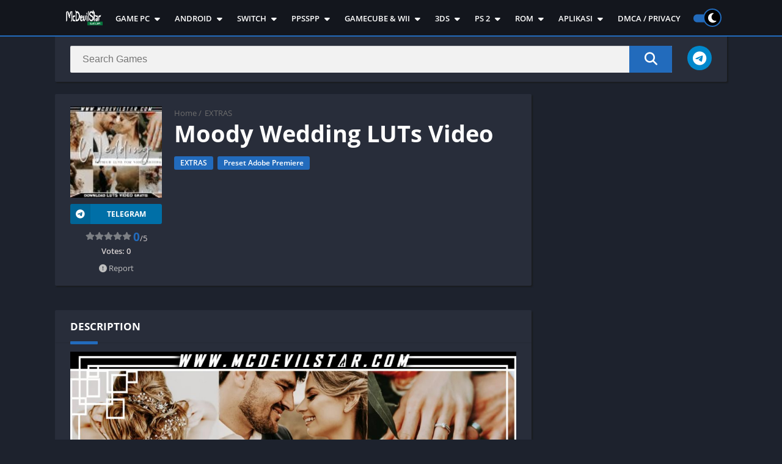

--- FILE ---
content_type: text/html; charset=UTF-8
request_url: https://mcdevilstar.com/moody-wedding-luts-video/
body_size: 34507
content:
<!doctype html>
<html lang="en-US">
<head>
<meta charset="UTF-8">
<meta http-equiv="X-UA-Compatible" content="IE=edge">	
<meta name="viewport" content="width=device-width, initial-scale=1.0">
<link rel="pingback" href="https://mcdevilstar.com/xmlrpc.php">
<title>Moody Wedding LUTs Video &#8211; Download All Rom Game &#8211; McDevilStar</title>
<meta name='robots' content='max-image-preview:large' />
<link rel="preload" href="https://mcdevilstar.com/wp-content/uploads/2021/05/Moody-Wedding-LUTs-for-Video-Editing-McDevilStar-9-100x100.jpg" as="image"><style>body {
	font-family: 'Open Sans', 'Arial', sans-serif;
}
@font-face{font-family:'Open Sans';font-style:normal;font-weight:300;font-display:swap;src:url(https://fonts.gstatic.com/s/opensans/v20/mem5YaGs126MiZpBA-UN_r8OX-hpOqc.woff2) format('woff2');unicode-range:U+0460-052F,U+1C80-1C88,U+20B4,U+2DE0-2DFF,U+A640-A69F,U+FE2E-FE2F}@font-face{font-family:'Open Sans';font-style:normal;font-weight:300;font-display:swap;src:url(https://fonts.gstatic.com/s/opensans/v20/mem5YaGs126MiZpBA-UN_r8OVuhpOqc.woff2) format('woff2');unicode-range:U+0400-045F,U+0490-0491,U+04B0-04B1,U+2116}@font-face{font-family:'Open Sans';font-style:normal;font-weight:300;font-display:swap;src:url(https://fonts.gstatic.com/s/opensans/v20/mem5YaGs126MiZpBA-UN_r8OXuhpOqc.woff2) format('woff2');unicode-range:U+1F00-1FFF}@font-face{font-family:'Open Sans';font-style:normal;font-weight:300;font-display:swap;src:url(https://fonts.gstatic.com/s/opensans/v20/mem5YaGs126MiZpBA-UN_r8OUehpOqc.woff2) format('woff2');unicode-range:U+0370-03FF}@font-face{font-family:'Open Sans';font-style:normal;font-weight:300;font-display:swap;src:url(https://fonts.gstatic.com/s/opensans/v20/mem5YaGs126MiZpBA-UN_r8OXehpOqc.woff2) format('woff2');unicode-range:U+0102-0103,U+0110-0111,U+0128-0129,U+0168-0169,U+01A0-01A1,U+01AF-01B0,U+1EA0-1EF9,U+20AB}@font-face{font-family:'Open Sans';font-style:normal;font-weight:300;font-display:swap;src:url(https://fonts.gstatic.com/s/opensans/v20/mem5YaGs126MiZpBA-UN_r8OXOhpOqc.woff2) format('woff2');unicode-range:U+0100-024F,U+0259,U+1E00-1EFF,U+2020,U+20A0-20AB,U+20AD-20CF,U+2113,U+2C60-2C7F,U+A720-A7FF}@font-face{font-family:'Open Sans';font-style:normal;font-weight:300;font-display:swap;src:url(https://fonts.gstatic.com/s/opensans/v20/mem5YaGs126MiZpBA-UN_r8OUuhp.woff2) format('woff2');unicode-range:U+0000-00FF,U+0131,U+0152-0153,U+02BB-02BC,U+02C6,U+02DA,U+02DC,U+2000-206F,U+2074,U+20AC,U+2122,U+2191,U+2193,U+2212,U+2215,U+FEFF,U+FFFD}@font-face{font-family:'Open Sans';font-style:normal;font-weight:400;font-display:swap;src:url(https://fonts.gstatic.com/s/opensans/v20/mem8YaGs126MiZpBA-UFWJ0bbck.woff2) format('woff2');unicode-range:U+0460-052F,U+1C80-1C88,U+20B4,U+2DE0-2DFF,U+A640-A69F,U+FE2E-FE2F}@font-face{font-family:'Open Sans';font-style:normal;font-weight:400;font-display:swap;src:url(https://fonts.gstatic.com/s/opensans/v20/mem8YaGs126MiZpBA-UFUZ0bbck.woff2) format('woff2');unicode-range:U+0400-045F,U+0490-0491,U+04B0-04B1,U+2116}@font-face{font-family:'Open Sans';font-style:normal;font-weight:400;font-display:swap;src:url(https://fonts.gstatic.com/s/opensans/v20/mem8YaGs126MiZpBA-UFWZ0bbck.woff2) format('woff2');unicode-range:U+1F00-1FFF}@font-face{font-family:'Open Sans';font-style:normal;font-weight:400;font-display:swap;src:url(https://fonts.gstatic.com/s/opensans/v20/mem8YaGs126MiZpBA-UFVp0bbck.woff2) format('woff2');unicode-range:U+0370-03FF}@font-face{font-family:'Open Sans';font-style:normal;font-weight:400;font-display:swap;src:url(https://fonts.gstatic.com/s/opensans/v20/mem8YaGs126MiZpBA-UFWp0bbck.woff2) format('woff2');unicode-range:U+0102-0103,U+0110-0111,U+0128-0129,U+0168-0169,U+01A0-01A1,U+01AF-01B0,U+1EA0-1EF9,U+20AB}@font-face{font-family:'Open Sans';font-style:normal;font-weight:400;font-display:swap;src:url(https://fonts.gstatic.com/s/opensans/v20/mem8YaGs126MiZpBA-UFW50bbck.woff2) format('woff2');unicode-range:U+0100-024F,U+0259,U+1E00-1EFF,U+2020,U+20A0-20AB,U+20AD-20CF,U+2113,U+2C60-2C7F,U+A720-A7FF}@font-face{font-family:'Open Sans';font-style:normal;font-weight:400;font-display:swap;src:url(https://fonts.gstatic.com/s/opensans/v20/mem8YaGs126MiZpBA-UFVZ0b.woff2) format('woff2');unicode-range:U+0000-00FF,U+0131,U+0152-0153,U+02BB-02BC,U+02C6,U+02DA,U+02DC,U+2000-206F,U+2074,U+20AC,U+2122,U+2191,U+2193,U+2212,U+2215,U+FEFF,U+FFFD}@font-face{font-family:'Open Sans';font-style:normal;font-weight:600;font-display:swap;src:url(https://fonts.gstatic.com/s/opensans/v20/mem5YaGs126MiZpBA-UNirkOX-hpOqc.woff2) format('woff2');unicode-range:U+0460-052F,U+1C80-1C88,U+20B4,U+2DE0-2DFF,U+A640-A69F,U+FE2E-FE2F}@font-face{font-family:'Open Sans';font-style:normal;font-weight:600;font-display:swap;src:url(https://fonts.gstatic.com/s/opensans/v20/mem5YaGs126MiZpBA-UNirkOVuhpOqc.woff2) format('woff2');unicode-range:U+0400-045F,U+0490-0491,U+04B0-04B1,U+2116}@font-face{font-family:'Open Sans';font-style:normal;font-weight:600;font-display:swap;src:url(https://fonts.gstatic.com/s/opensans/v20/mem5YaGs126MiZpBA-UNirkOXuhpOqc.woff2) format('woff2');unicode-range:U+1F00-1FFF}@font-face{font-family:'Open Sans';font-style:normal;font-weight:600;font-display:swap;src:url(https://fonts.gstatic.com/s/opensans/v20/mem5YaGs126MiZpBA-UNirkOUehpOqc.woff2) format('woff2');unicode-range:U+0370-03FF}@font-face{font-family:'Open Sans';font-style:normal;font-weight:600;font-display:swap;src:url(https://fonts.gstatic.com/s/opensans/v20/mem5YaGs126MiZpBA-UNirkOXehpOqc.woff2) format('woff2');unicode-range:U+0102-0103,U+0110-0111,U+0128-0129,U+0168-0169,U+01A0-01A1,U+01AF-01B0,U+1EA0-1EF9,U+20AB}@font-face{font-family:'Open Sans';font-style:normal;font-weight:600;font-display:swap;src:url(https://fonts.gstatic.com/s/opensans/v20/mem5YaGs126MiZpBA-UNirkOXOhpOqc.woff2) format('woff2');unicode-range:U+0100-024F,U+0259,U+1E00-1EFF,U+2020,U+20A0-20AB,U+20AD-20CF,U+2113,U+2C60-2C7F,U+A720-A7FF}@font-face{font-family:'Open Sans';font-style:normal;font-weight:600;font-display:swap;src:url(https://fonts.gstatic.com/s/opensans/v20/mem5YaGs126MiZpBA-UNirkOUuhp.woff2) format('woff2');unicode-range:U+0000-00FF,U+0131,U+0152-0153,U+02BB-02BC,U+02C6,U+02DA,U+02DC,U+2000-206F,U+2074,U+20AC,U+2122,U+2191,U+2193,U+2212,U+2215,U+FEFF,U+FFFD}@font-face{font-family:'Open Sans';font-style:normal;font-weight:700;font-display:swap;src:url(https://fonts.gstatic.com/s/opensans/v20/mem5YaGs126MiZpBA-UN7rgOX-hpOqc.woff2) format('woff2');unicode-range:U+0460-052F,U+1C80-1C88,U+20B4,U+2DE0-2DFF,U+A640-A69F,U+FE2E-FE2F}@font-face{font-family:'Open Sans';font-style:normal;font-weight:700;font-display:swap;src:url(https://fonts.gstatic.com/s/opensans/v20/mem5YaGs126MiZpBA-UN7rgOVuhpOqc.woff2) format('woff2');unicode-range:U+0400-045F,U+0490-0491,U+04B0-04B1,U+2116}@font-face{font-family:'Open Sans';font-style:normal;font-weight:700;font-display:swap;src:url(https://fonts.gstatic.com/s/opensans/v20/mem5YaGs126MiZpBA-UN7rgOXuhpOqc.woff2) format('woff2');unicode-range:U+1F00-1FFF}@font-face{font-family:'Open Sans';font-style:normal;font-weight:700;font-display:swap;src:url(https://fonts.gstatic.com/s/opensans/v20/mem5YaGs126MiZpBA-UN7rgOUehpOqc.woff2) format('woff2');unicode-range:U+0370-03FF}@font-face{font-family:'Open Sans';font-style:normal;font-weight:700;font-display:swap;src:url(https://fonts.gstatic.com/s/opensans/v20/mem5YaGs126MiZpBA-UN7rgOXehpOqc.woff2) format('woff2');unicode-range:U+0102-0103,U+0110-0111,U+0128-0129,U+0168-0169,U+01A0-01A1,U+01AF-01B0,U+1EA0-1EF9,U+20AB}@font-face{font-family:'Open Sans';font-style:normal;font-weight:700;font-display:swap;src:url(https://fonts.gstatic.com/s/opensans/v20/mem5YaGs126MiZpBA-UN7rgOXOhpOqc.woff2) format('woff2');unicode-range:U+0100-024F,U+0259,U+1E00-1EFF,U+2020,U+20A0-20AB,U+20AD-20CF,U+2113,U+2C60-2C7F,U+A720-A7FF}@font-face{font-family:'Open Sans';font-style:normal;font-weight:700;font-display:swap;src:url(https://fonts.gstatic.com/s/opensans/v20/mem5YaGs126MiZpBA-UN7rgOUuhp.woff2) format('woff2');unicode-range:U+0000-00FF,U+0131,U+0152-0153,U+02BB-02BC,U+02C6,U+02DA,U+02DC,U+2000-206F,U+2074,U+20AC,U+2122,U+2191,U+2193,U+2212,U+2215,U+FEFF,U+FFFD}</style><link rel="preload" as="script" href="https://mcdevilstar.com/wp-content/themes/appyn/assets/js/js.min.js?ver=2.0.15"><link rel="preload" as="script" href="https://mcdevilstar.com/wp-content/uploads/gudyoab.js?ver=1.1.5"><link rel="preload" as="style" href="https://mcdevilstar.com/wp-content/plugins/litespeed-cache/assets/css/litespeed-dummy.css"><link rel="preload" as="style" href="/wp-includes/css/dashicons.min.css"><link rel="preload" as="style" href="https://mcdevilstar.com/wp-content/plugins/post-views-counter/css/frontend.min.css?ver=1.5.9"><link rel="preload" as="style" href="https://mcdevilstar.com/wp-content/themes/appyn/style.min.css?ver=2.0.15"><link rel="preload" as="style" href="https://mcdevilstar.com/wp-content/uploads/gudyoab.css?ver=1.1.5"><link rel="preload" href="https://mcdevilstar.com/wp-content/uploads/2024/03/14583255_5480159-scaled.jpg" as="image">
	<style>
	:root {
		--columns: 6;
	}
	.section .baps .bav {
		width: calc(100% / 6);
	}
	@media( max-width: 1100px) {
		.section .baps[data-cols="8"] .bav2,
		.section .baps[data-cols="7"] .bav2,
		.section .baps[data-cols="6"] .bav2,
		.section .baps[data-cols="5"] .bav2 {
			width: calc(100% / 4);
		}
	}

	@media( max-width: 950px) {
		.section .baps[data-cols="8"] .bav,
		.section .baps[data-cols="7"] .bav,
		.section .baps[data-cols="6"] .bav {
			width: calc(100% / 4);
		}
		.section .baps[data-cols="8"] .bav2,
		.section .baps[data-cols="7"] .bav2,
		.section .baps[data-cols="6"] .bav2 {
			width: calc(100% / 3);
		}
	}
	@media( max-width: 750px) {
		.section .baps[data-cols="8"] .bav2,
		.section .baps[data-cols="7"] .bav2,
		.section .baps[data-cols="6"] .bav2,
		.section .baps[data-cols="5"] .bav2,
		.section .baps[data-cols="6"] .bav {
			width: calc(100% / 3);
		}
	}
		@media( max-width: 650px) {
			.section .baps[data-cols="7"] .bav {
				width: calc(100% / 3);
			}
			.section .baps[data-cols="5"] .bav,
			.section .baps[data-cols="4"] .bav,
			.section .baps[data-cols="3"] .bav {
				width: calc(100% / 2);
			}
		}

		@media( max-width: 480px) {
			.section .baps[data-cols="8"] .bav,
			.section .baps[data-cols="7"] .bav,
			.section .baps[data-cols="6"] .bav,
			.section .baps[data-cols="5"] .bav,
			.section .baps[data-cols="4"] .bav,
			.section .baps[data-cols="3"] .bav {
				width: calc(100% / 2);
			}
		}
	</style><meta name="theme-color" content="#226BBC"><script>
	function setCookie(cname, cvalue, exdays) {
		var d = new Date();
		d.setTime(d.getTime() + (exdays*24*60*60*1000));
		var expires = "expires="+ d.toUTCString();
		document.cookie = cname + "=" + cvalue + ";" + expires + ";path=/";
	}</script><link rel="preconnect" href="https://fonts.gstatic.com" crossorigin><script>const loadFont = (url) => {var xhr = new XMLHttpRequest();xhr.open('GET', url, true);xhr.onreadystatechange = () => { if (xhr.readyState == 4 && xhr.status == 200) {const head = document.getElementsByTagName('head')[0];const style = document.createElement('style');style.appendChild(document.createTextNode(xhr.responseText));head.appendChild(style); }};xhr.send();};loadFont('https://mcdevilstar.com/wp-content/themes/appyn/assets/css/font-awesome-6.4.2.min.css');</script><script type="application/ld+json">
					{
					"@context": "https://schema.org",
					"@type": "BreadcrumbList",
					"itemListElement": [{
					"@type": "ListItem",
					"position": 1,
					"name": "EXTRAS",
					"item": "https://mcdevilstar.com/category/extras/"
				}]
				}
			</script><link rel="alternate" type="application/rss+xml" title="Download All Rom Game - McDevilStar &raquo; Moody Wedding LUTs Video Comments Feed" href="https://mcdevilstar.com/moody-wedding-luts-video/feed/" />
<style id='wp-img-auto-sizes-contain-inline-css'>
img:is([sizes=auto i],[sizes^="auto," i]){contain-intrinsic-size:3000px 1500px}
/*# sourceURL=wp-img-auto-sizes-contain-inline-css */
</style>

<link rel='stylesheet' id='dashicons-css' href='https://mcdevilstar.com/wp-includes/css/dashicons.min.css?ver=5c9e51079c9f941595a14784f2dee966' media='all' />
<link rel='stylesheet' id='post-views-counter-frontend-css' href='https://mcdevilstar.com/wp-content/plugins/post-views-counter/css/frontend.min.css?ver=1.5.9' media='all' />
<link rel='stylesheet' id='style-css' href='https://mcdevilstar.com/wp-content/themes/appyn/style.min.css?ver=2.0.15' media='all' />
<link rel='stylesheet' id='adunblocker-css' href='https://mcdevilstar.com/wp-content/uploads/gudyoab.css?ver=1.1.5' media='all' />
<script src="https://mcdevilstar.com/wp-includes/js/jquery/jquery.min.js?ver=3.7.1" id="jquery-core-js"></script>
<script src="https://mcdevilstar.com/wp-includes/js/jquery/jquery-migrate.min.js?ver=3.4.1" id="jquery-migrate-js"></script>
<script id="adunblocker-js-extra">
/* <![CDATA[ */
var gudyoab = {"this_url":"https://mcdevilstar.com/wp-admin/admin-ajax.php","nonces":{"get_plugin_data":"6248459298"},"ui":{"status":"y","type":"strict","delay":"5000","title":null,"content":"\u003Ch2\u003EAdblock Detected!\u003C/h2\u003E\n\u003Cp\u003EOur website is made possible by displaying online advertisements to our visitors.\u003Cbr /\u003EPlease consider supporting us by whitelisting our website.\u003C/p\u003E\n","overlay-color":"#000000","bg-color":"#ff0505","title-color":null,"text-color":"#ffffff","scope":"page","style":"modal"}};
//# sourceURL=adunblocker-js-extra
/* ]]> */
</script>
<script src="https://mcdevilstar.com/wp-content/uploads/gudyoab.js?ver=1.1.5" id="adunblocker-js"></script>
<link rel="canonical" href="https://mcdevilstar.com/moody-wedding-luts-video/" />

		<!-- GA Google Analytics @ https://m0n.co/ga -->
		<script>
			(function(i,s,o,g,r,a,m){i['GoogleAnalyticsObject']=r;i[r]=i[r]||function(){
			(i[r].q=i[r].q||[]).push(arguments)},i[r].l=1*new Date();a=s.createElement(o),
			m=s.getElementsByTagName(o)[0];a.async=1;a.src=g;m.parentNode.insertBefore(a,m)
			})(window,document,'script','https://www.google-analytics.com/analytics.js','ga');
			ga('create', 'UA-148490565-1', 'auto');
			ga('require', 'displayfeatures');
			ga('require', 'linkid');
			ga('set', 'anonymizeIp', true);
			ga('set', 'forceSSL', true);
			ga('send', 'pageview');
		</script>

	<script data-ad-client="ca-pub-8426718470951327" async src="https://pagead2.googlesyndication.com/pagead/js/adsbygoogle.js"></script>

<meta name="google-site-verification" content="5hs3Od4b4YMornYGoYfnkQGhqpa4xh3jdwnzz0fU7yQ" />


<script data-cfasync="false">
 var _foxpush = _foxpush || [];
 _foxpush.push(['_setDomain', 'mcdevilstarcom']);
 (function(){
     var foxscript = document.createElement('script');
     foxscript.src = '//cdn.foxpush.net/sdk/foxpush_SDK_min.js';
     foxscript.type = 'text/javascript';
     foxscript.async = 'true';
     var fox_s = document.getElementsByTagName('script')[0];
     fox_s.parentNode.insertBefore(foxscript, fox_s);})();
 </script><link rel="preload" href="" as="script"><link rel="preload" href="/wp-includes/js/jquery/jquery.min.js" as="script"><style>.section .bav1 .title, .rlat .bav1 .title,.baps .bav2 .title {display: -webkit-box;-webkit-line-clamp: 2;-webkit-box-orient: vertical;height: 40px;white-space: normal;}</style><link rel="icon" href="https://mcdevilstar.com/wp-content/uploads/2021/06/OGO-BLOG.png"><style>@charset "UTF-8";.wp-block-accordion{box-sizing:border-box}.wp-block-accordion-item.is-open>.wp-block-accordion-heading .wp-block-accordion-heading__toggle-icon{transform:rotate(45deg)}@media (prefers-reduced-motion:no-preference){.wp-block-accordion-item{transition:grid-template-rows .3s ease-out}.wp-block-accordion-item>.wp-block-accordion-heading .wp-block-accordion-heading__toggle-icon{transition:transform .2s ease-in-out}}.wp-block-accordion-heading{margin:0}.wp-block-accordion-heading__toggle{align-items:center;background-color:inherit!important;border:none;color:inherit!important;cursor:pointer;display:flex;font-family:inherit;font-size:inherit;font-style:inherit;font-weight:inherit;letter-spacing:inherit;line-height:inherit;overflow:hidden;padding:var(--wp--preset--spacing--20,1em) 0;text-align:inherit;text-decoration:inherit;text-transform:inherit;width:100%;word-spacing:inherit}.wp-block-accordion-heading__toggle:not(:focus-visible){outline:none}.wp-block-accordion-heading__toggle:focus,.wp-block-accordion-heading__toggle:hover{background-color:inherit!important;border:none;box-shadow:none;color:inherit;padding:var(--wp--preset--spacing--20,1em) 0;text-decoration:none}.wp-block-accordion-heading__toggle:focus-visible{outline:auto;outline-offset:0}.wp-block-accordion-heading__toggle:hover .wp-block-accordion-heading__toggle-title{text-decoration:underline}.wp-block-accordion-heading__toggle-title{flex:1}.wp-block-accordion-heading__toggle-icon{align-items:center;display:flex;height:1.2em;justify-content:center;width:1.2em}.wp-block-accordion-panel[aria-hidden=true],.wp-block-accordion-panel[inert]{display:none;margin-block-start:0}.wp-block-archives{box-sizing:border-box}.wp-block-archives-dropdown label{display:block}.wp-block-avatar{line-height:0}.wp-block-avatar,.wp-block-avatar img{box-sizing:border-box}.wp-block-avatar.aligncenter{text-align:center}.wp-block-audio{box-sizing:border-box}.wp-block-audio :where(figcaption){margin-bottom:1em;margin-top:.5em}.wp-block-audio audio{min-width:300px;width:100%}.wp-block-breadcrumbs{box-sizing:border-box}.wp-block-breadcrumbs ol{flex-wrap:wrap;list-style:none}.wp-block-breadcrumbs li,.wp-block-breadcrumbs ol{align-items:center;display:flex;margin:0;padding:0}.wp-block-breadcrumbs li:not(:last-child):after{content:var(--separator,"/");margin:0 .5em;opacity:.7}.wp-block-breadcrumbs span{color:inherit}.wp-block-button__link{align-content:center;box-sizing:border-box;cursor:pointer;display:inline-block;height:100%;text-align:center;word-break:break-word}.wp-block-button__link.aligncenter{text-align:center}.wp-block-button__link.alignright{text-align:right}:where(.wp-block-button__link){border-radius:9999px;box-shadow:none;padding:calc(.667em + 2px) calc(1.333em + 2px);text-decoration:none}.wp-block-button[style*=text-decoration] .wp-block-button__link{text-decoration:inherit}.wp-block-buttons>.wp-block-button.has-custom-width{max-width:none}.wp-block-buttons>.wp-block-button.has-custom-width .wp-block-button__link{width:100%}.wp-block-buttons>.wp-block-button.has-custom-font-size .wp-block-button__link{font-size:inherit}.wp-block-buttons>.wp-block-button.wp-block-button__width-25{width:calc(25% - var(--wp--style--block-gap, .5em)*.75)}.wp-block-buttons>.wp-block-button.wp-block-button__width-50{width:calc(50% - var(--wp--style--block-gap, .5em)*.5)}.wp-block-buttons>.wp-block-button.wp-block-button__width-75{width:calc(75% - var(--wp--style--block-gap, .5em)*.25)}.wp-block-buttons>.wp-block-button.wp-block-button__width-100{flex-basis:100%;width:100%}.wp-block-buttons.is-vertical>.wp-block-button.wp-block-button__width-25{width:25%}.wp-block-buttons.is-vertical>.wp-block-button.wp-block-button__width-50{width:50%}.wp-block-buttons.is-vertical>.wp-block-button.wp-block-button__width-75{width:75%}.wp-block-button.is-style-squared,.wp-block-button__link.wp-block-button.is-style-squared{border-radius:0}.wp-block-button.no-border-radius,.wp-block-button__link.no-border-radius{border-radius:0!important}:root :where(.wp-block-button .wp-block-button__link.is-style-outline),:root :where(.wp-block-button.is-style-outline>.wp-block-button__link){border:2px solid;padding:.667em 1.333em}:root :where(.wp-block-button .wp-block-button__link.is-style-outline:not(.has-text-color)),:root :where(.wp-block-button.is-style-outline>.wp-block-button__link:not(.has-text-color)){color:currentColor}:root :where(.wp-block-button .wp-block-button__link.is-style-outline:not(.has-background)),:root :where(.wp-block-button.is-style-outline>.wp-block-button__link:not(.has-background)){background-color:initial;background-image:none}.wp-block-buttons{box-sizing:border-box}.wp-block-buttons.is-vertical{flex-direction:column}.wp-block-buttons.is-vertical>.wp-block-button:last-child{margin-bottom:0}.wp-block-buttons>.wp-block-button{display:inline-block;margin:0}.wp-block-buttons.is-content-justification-left{justify-content:flex-start}.wp-block-buttons.is-content-justification-left.is-vertical{align-items:flex-start}.wp-block-buttons.is-content-justification-center{justify-content:center}.wp-block-buttons.is-content-justification-center.is-vertical{align-items:center}.wp-block-buttons.is-content-justification-right{justify-content:flex-end}.wp-block-buttons.is-content-justification-right.is-vertical{align-items:flex-end}.wp-block-buttons.is-content-justification-space-between{justify-content:space-between}.wp-block-buttons.aligncenter{text-align:center}.wp-block-buttons:not(.is-content-justification-space-between,.is-content-justification-right,.is-content-justification-left,.is-content-justification-center) .wp-block-button.aligncenter{margin-left:auto;margin-right:auto;width:100%}.wp-block-buttons[style*=text-decoration] .wp-block-button,.wp-block-buttons[style*=text-decoration] .wp-block-button__link{text-decoration:inherit}.wp-block-buttons.has-custom-font-size .wp-block-button__link{font-size:inherit}.wp-block-buttons .wp-block-button__link{width:100%}.wp-block-button.aligncenter,.wp-block-calendar{text-align:center}.wp-block-calendar td,.wp-block-calendar th{border:1px solid;padding:.25em}.wp-block-calendar th{font-weight:400}.wp-block-calendar caption{background-color:inherit}.wp-block-calendar table{border-collapse:collapse;width:100%}.wp-block-calendar table.has-background th{background-color:inherit}.wp-block-calendar table.has-text-color th{color:inherit}.wp-block-calendar :where(table:not(.has-text-color)){color:#40464d}.wp-block-calendar :where(table:not(.has-text-color)) td,.wp-block-calendar :where(table:not(.has-text-color)) th{border-color:#ddd}:where(.wp-block-calendar table:not(.has-background) th){background:#ddd}.wp-block-categories{box-sizing:border-box}.wp-block-categories.alignleft{margin-right:2em}.wp-block-categories.alignright{margin-left:2em}.wp-block-categories.wp-block-categories-dropdown.aligncenter{text-align:center}.wp-block-categories .wp-block-categories__label{display:block;width:100%}.wp-block-code{box-sizing:border-box}.wp-block-code code{
  /*!rtl:begin:ignore*/direction:ltr;display:block;font-family:inherit;overflow-wrap:break-word;text-align:initial;white-space:pre-wrap
  /*!rtl:end:ignore*/}.wp-block-columns{box-sizing:border-box;display:flex;flex-wrap:wrap!important}@media (min-width:782px){.wp-block-columns{flex-wrap:nowrap!important}}.wp-block-columns{align-items:normal!important}.wp-block-columns.are-vertically-aligned-top{align-items:flex-start}.wp-block-columns.are-vertically-aligned-center{align-items:center}.wp-block-columns.are-vertically-aligned-bottom{align-items:flex-end}@media (max-width:781px){.wp-block-columns:not(.is-not-stacked-on-mobile)>.wp-block-column{flex-basis:100%!important}}@media (min-width:782px){.wp-block-columns:not(.is-not-stacked-on-mobile)>.wp-block-column{flex-basis:0;flex-grow:1}.wp-block-columns:not(.is-not-stacked-on-mobile)>.wp-block-column[style*=flex-basis]{flex-grow:0}}.wp-block-columns.is-not-stacked-on-mobile{flex-wrap:nowrap!important}.wp-block-columns.is-not-stacked-on-mobile>.wp-block-column{flex-basis:0;flex-grow:1}.wp-block-columns.is-not-stacked-on-mobile>.wp-block-column[style*=flex-basis]{flex-grow:0}:where(.wp-block-columns){margin-bottom:1.75em}:where(.wp-block-columns.has-background){padding:1.25em 2.375em}.wp-block-column{flex-grow:1;min-width:0;overflow-wrap:break-word;word-break:break-word}.wp-block-column.is-vertically-aligned-top{align-self:flex-start}.wp-block-column.is-vertically-aligned-center{align-self:center}.wp-block-column.is-vertically-aligned-bottom{align-self:flex-end}.wp-block-column.is-vertically-aligned-stretch{align-self:stretch}.wp-block-column.is-vertically-aligned-bottom,.wp-block-column.is-vertically-aligned-center,.wp-block-column.is-vertically-aligned-top{width:100%}.wp-block-post-comments{box-sizing:border-box}.wp-block-post-comments .alignleft{float:left}.wp-block-post-comments .alignright{float:right}.wp-block-post-comments .navigation:after{clear:both;content:"";display:table}.wp-block-post-comments .commentlist{clear:both;list-style:none;margin:0;padding:0}.wp-block-post-comments .commentlist .comment{min-height:2.25em;padding-left:3.25em}.wp-block-post-comments .commentlist .comment p{font-size:1em;line-height:1.8;margin:1em 0}.wp-block-post-comments .commentlist .children{list-style:none;margin:0;padding:0}.wp-block-post-comments .comment-author{line-height:1.5}.wp-block-post-comments .comment-author .avatar{border-radius:1.5em;display:block;float:left;height:2.5em;margin-right:.75em;margin-top:.5em;width:2.5em}.wp-block-post-comments .comment-author cite{font-style:normal}.wp-block-post-comments .comment-meta{font-size:.875em;line-height:1.5}.wp-block-post-comments .comment-meta b{font-weight:400}.wp-block-post-comments .comment-meta .comment-awaiting-moderation{display:block;margin-bottom:1em;margin-top:1em}.wp-block-post-comments .comment-body .commentmetadata{font-size:.875em}.wp-block-post-comments .comment-form-author label,.wp-block-post-comments .comment-form-comment label,.wp-block-post-comments .comment-form-email label,.wp-block-post-comments .comment-form-url label{display:block;margin-bottom:.25em}.wp-block-post-comments .comment-form input:not([type=submit]):not([type=checkbox]),.wp-block-post-comments .comment-form textarea{box-sizing:border-box;display:block;width:100%}.wp-block-post-comments .comment-form-cookies-consent{display:flex;gap:.25em}.wp-block-post-comments .comment-form-cookies-consent #wp-comment-cookies-consent{margin-top:.35em}.wp-block-post-comments .comment-reply-title{margin-bottom:0}.wp-block-post-comments .comment-reply-title :where(small){font-size:var(--wp--preset--font-size--medium,smaller);margin-left:.5em}.wp-block-post-comments .reply{font-size:.875em;margin-bottom:1.4em}.wp-block-post-comments input:not([type=submit]),.wp-block-post-comments textarea{border:1px solid #949494;font-family:inherit;font-size:1em}.wp-block-post-comments input:not([type=submit]):not([type=checkbox]),.wp-block-post-comments textarea{padding:calc(.667em + 2px)}:where(.wp-block-post-comments input[type=submit]){border:none}.wp-block-comments{box-sizing:border-box}.wp-block-comments-pagination>.wp-block-comments-pagination-next,.wp-block-comments-pagination>.wp-block-comments-pagination-numbers,.wp-block-comments-pagination>.wp-block-comments-pagination-previous{font-size:inherit}.wp-block-comments-pagination .wp-block-comments-pagination-previous-arrow{display:inline-block;margin-right:1ch}.wp-block-comments-pagination .wp-block-comments-pagination-previous-arrow:not(.is-arrow-chevron){transform:scaleX(1)}.wp-block-comments-pagination .wp-block-comments-pagination-next-arrow{display:inline-block;margin-left:1ch}.wp-block-comments-pagination .wp-block-comments-pagination-next-arrow:not(.is-arrow-chevron){transform:scaleX(1)}.wp-block-comments-pagination.aligncenter{justify-content:center}.wp-block-comment-template{box-sizing:border-box;list-style:none;margin-bottom:0;max-width:100%;padding:0}.wp-block-comment-template li{clear:both}.wp-block-comment-template ol{list-style:none;margin-bottom:0;max-width:100%;padding-left:2rem}.wp-block-comment-template.alignleft{float:left}.wp-block-comment-template.aligncenter{margin-left:auto;margin-right:auto;width:fit-content}.wp-block-comment-template.alignright{float:right}.wp-block-comment-date{box-sizing:border-box}.comment-awaiting-moderation{display:block;font-size:.875em;line-height:1.5}.wp-block-comment-author-name,.wp-block-comment-content,.wp-block-comment-edit-link,.wp-block-comment-reply-link{box-sizing:border-box}.wp-block-cover,.wp-block-cover-image{align-items:center;background-position:50%;box-sizing:border-box;display:flex;justify-content:center;min-height:430px;overflow:hidden;overflow:clip;padding:1em;position:relative}.wp-block-cover .has-background-dim:not([class*=-background-color]),.wp-block-cover-image .has-background-dim:not([class*=-background-color]),.wp-block-cover-image.has-background-dim:not([class*=-background-color]),.wp-block-cover.has-background-dim:not([class*=-background-color]){background-color:#000}.wp-block-cover .has-background-dim.has-background-gradient,.wp-block-cover-image .has-background-dim.has-background-gradient{background-color:initial}.wp-block-cover-image.has-background-dim:before,.wp-block-cover.has-background-dim:before{background-color:inherit;content:""}.wp-block-cover .wp-block-cover__background,.wp-block-cover .wp-block-cover__gradient-background,.wp-block-cover-image .wp-block-cover__background,.wp-block-cover-image .wp-block-cover__gradient-background,.wp-block-cover-image.has-background-dim:not(.has-background-gradient):before,.wp-block-cover.has-background-dim:not(.has-background-gradient):before{bottom:0;left:0;opacity:.5;position:absolute;right:0;top:0}.wp-block-cover-image.has-background-dim.has-background-dim-10 .wp-block-cover__background,.wp-block-cover-image.has-background-dim.has-background-dim-10 .wp-block-cover__gradient-background,.wp-block-cover-image.has-background-dim.has-background-dim-10:not(.has-background-gradient):before,.wp-block-cover.has-background-dim.has-background-dim-10 .wp-block-cover__background,.wp-block-cover.has-background-dim.has-background-dim-10 .wp-block-cover__gradient-background,.wp-block-cover.has-background-dim.has-background-dim-10:not(.has-background-gradient):before{opacity:.1}.wp-block-cover-image.has-background-dim.has-background-dim-20 .wp-block-cover__background,.wp-block-cover-image.has-background-dim.has-background-dim-20 .wp-block-cover__gradient-background,.wp-block-cover-image.has-background-dim.has-background-dim-20:not(.has-background-gradient):before,.wp-block-cover.has-background-dim.has-background-dim-20 .wp-block-cover__background,.wp-block-cover.has-background-dim.has-background-dim-20 .wp-block-cover__gradient-background,.wp-block-cover.has-background-dim.has-background-dim-20:not(.has-background-gradient):before{opacity:.2}.wp-block-cover-image.has-background-dim.has-background-dim-30 .wp-block-cover__background,.wp-block-cover-image.has-background-dim.has-background-dim-30 .wp-block-cover__gradient-background,.wp-block-cover-image.has-background-dim.has-background-dim-30:not(.has-background-gradient):before,.wp-block-cover.has-background-dim.has-background-dim-30 .wp-block-cover__background,.wp-block-cover.has-background-dim.has-background-dim-30 .wp-block-cover__gradient-background,.wp-block-cover.has-background-dim.has-background-dim-30:not(.has-background-gradient):before{opacity:.3}.wp-block-cover-image.has-background-dim.has-background-dim-40 .wp-block-cover__background,.wp-block-cover-image.has-background-dim.has-background-dim-40 .wp-block-cover__gradient-background,.wp-block-cover-image.has-background-dim.has-background-dim-40:not(.has-background-gradient):before,.wp-block-cover.has-background-dim.has-background-dim-40 .wp-block-cover__background,.wp-block-cover.has-background-dim.has-background-dim-40 .wp-block-cover__gradient-background,.wp-block-cover.has-background-dim.has-background-dim-40:not(.has-background-gradient):before{opacity:.4}.wp-block-cover-image.has-background-dim.has-background-dim-50 .wp-block-cover__background,.wp-block-cover-image.has-background-dim.has-background-dim-50 .wp-block-cover__gradient-background,.wp-block-cover-image.has-background-dim.has-background-dim-50:not(.has-background-gradient):before,.wp-block-cover.has-background-dim.has-background-dim-50 .wp-block-cover__background,.wp-block-cover.has-background-dim.has-background-dim-50 .wp-block-cover__gradient-background,.wp-block-cover.has-background-dim.has-background-dim-50:not(.has-background-gradient):before{opacity:.5}.wp-block-cover-image.has-background-dim.has-background-dim-60 .wp-block-cover__background,.wp-block-cover-image.has-background-dim.has-background-dim-60 .wp-block-cover__gradient-background,.wp-block-cover-image.has-background-dim.has-background-dim-60:not(.has-background-gradient):before,.wp-block-cover.has-background-dim.has-background-dim-60 .wp-block-cover__background,.wp-block-cover.has-background-dim.has-background-dim-60 .wp-block-cover__gradient-background,.wp-block-cover.has-background-dim.has-background-dim-60:not(.has-background-gradient):before{opacity:.6}.wp-block-cover-image.has-background-dim.has-background-dim-70 .wp-block-cover__background,.wp-block-cover-image.has-background-dim.has-background-dim-70 .wp-block-cover__gradient-background,.wp-block-cover-image.has-background-dim.has-background-dim-70:not(.has-background-gradient):before,.wp-block-cover.has-background-dim.has-background-dim-70 .wp-block-cover__background,.wp-block-cover.has-background-dim.has-background-dim-70 .wp-block-cover__gradient-background,.wp-block-cover.has-background-dim.has-background-dim-70:not(.has-background-gradient):before{opacity:.7}.wp-block-cover-image.has-background-dim.has-background-dim-80 .wp-block-cover__background,.wp-block-cover-image.has-background-dim.has-background-dim-80 .wp-block-cover__gradient-background,.wp-block-cover-image.has-background-dim.has-background-dim-80:not(.has-background-gradient):before,.wp-block-cover.has-background-dim.has-background-dim-80 .wp-block-cover__background,.wp-block-cover.has-background-dim.has-background-dim-80 .wp-block-cover__gradient-background,.wp-block-cover.has-background-dim.has-background-dim-80:not(.has-background-gradient):before{opacity:.8}.wp-block-cover-image.has-background-dim.has-background-dim-90 .wp-block-cover__background,.wp-block-cover-image.has-background-dim.has-background-dim-90 .wp-block-cover__gradient-background,.wp-block-cover-image.has-background-dim.has-background-dim-90:not(.has-background-gradient):before,.wp-block-cover.has-background-dim.has-background-dim-90 .wp-block-cover__background,.wp-block-cover.has-background-dim.has-background-dim-90 .wp-block-cover__gradient-background,.wp-block-cover.has-background-dim.has-background-dim-90:not(.has-background-gradient):before{opacity:.9}.wp-block-cover-image.has-background-dim.has-background-dim-100 .wp-block-cover__background,.wp-block-cover-image.has-background-dim.has-background-dim-100 .wp-block-cover__gradient-background,.wp-block-cover-image.has-background-dim.has-background-dim-100:not(.has-background-gradient):before,.wp-block-cover.has-background-dim.has-background-dim-100 .wp-block-cover__background,.wp-block-cover.has-background-dim.has-background-dim-100 .wp-block-cover__gradient-background,.wp-block-cover.has-background-dim.has-background-dim-100:not(.has-background-gradient):before{opacity:1}.wp-block-cover .wp-block-cover__background.has-background-dim.has-background-dim-0,.wp-block-cover .wp-block-cover__gradient-background.has-background-dim.has-background-dim-0,.wp-block-cover-image .wp-block-cover__background.has-background-dim.has-background-dim-0,.wp-block-cover-image .wp-block-cover__gradient-background.has-background-dim.has-background-dim-0{opacity:0}.wp-block-cover .wp-block-cover__background.has-background-dim.has-background-dim-10,.wp-block-cover .wp-block-cover__gradient-background.has-background-dim.has-background-dim-10,.wp-block-cover-image .wp-block-cover__background.has-background-dim.has-background-dim-10,.wp-block-cover-image .wp-block-cover__gradient-background.has-background-dim.has-background-dim-10{opacity:.1}.wp-block-cover .wp-block-cover__background.has-background-dim.has-background-dim-20,.wp-block-cover .wp-block-cover__gradient-background.has-background-dim.has-background-dim-20,.wp-block-cover-image .wp-block-cover__background.has-background-dim.has-background-dim-20,.wp-block-cover-image .wp-block-cover__gradient-background.has-background-dim.has-background-dim-20{opacity:.2}.wp-block-cover .wp-block-cover__background.has-background-dim.has-background-dim-30,.wp-block-cover .wp-block-cover__gradient-background.has-background-dim.has-background-dim-30,.wp-block-cover-image .wp-block-cover__background.has-background-dim.has-background-dim-30,.wp-block-cover-image .wp-block-cover__gradient-background.has-background-dim.has-background-dim-30{opacity:.3}.wp-block-cover .wp-block-cover__background.has-background-dim.has-background-dim-40,.wp-block-cover .wp-block-cover__gradient-background.has-background-dim.has-background-dim-40,.wp-block-cover-image .wp-block-cover__background.has-background-dim.has-background-dim-40,.wp-block-cover-image .wp-block-cover__gradient-background.has-background-dim.has-background-dim-40{opacity:.4}.wp-block-cover .wp-block-cover__background.has-background-dim.has-background-dim-50,.wp-block-cover .wp-block-cover__gradient-background.has-background-dim.has-background-dim-50,.wp-block-cover-image .wp-block-cover__background.has-background-dim.has-background-dim-50,.wp-block-cover-image .wp-block-cover__gradient-background.has-background-dim.has-background-dim-50{opacity:.5}.wp-block-cover .wp-block-cover__background.has-background-dim.has-background-dim-60,.wp-block-cover .wp-block-cover__gradient-background.has-background-dim.has-background-dim-60,.wp-block-cover-image .wp-block-cover__background.has-background-dim.has-background-dim-60,.wp-block-cover-image .wp-block-cover__gradient-background.has-background-dim.has-background-dim-60{opacity:.6}.wp-block-cover .wp-block-cover__background.has-background-dim.has-background-dim-70,.wp-block-cover .wp-block-cover__gradient-background.has-background-dim.has-background-dim-70,.wp-block-cover-image .wp-block-cover__background.has-background-dim.has-background-dim-70,.wp-block-cover-image .wp-block-cover__gradient-background.has-background-dim.has-background-dim-70{opacity:.7}.wp-block-cover .wp-block-cover__background.has-background-dim.has-background-dim-80,.wp-block-cover .wp-block-cover__gradient-background.has-background-dim.has-background-dim-80,.wp-block-cover-image .wp-block-cover__background.has-background-dim.has-background-dim-80,.wp-block-cover-image .wp-block-cover__gradient-background.has-background-dim.has-background-dim-80{opacity:.8}.wp-block-cover .wp-block-cover__background.has-background-dim.has-background-dim-90,.wp-block-cover .wp-block-cover__gradient-background.has-background-dim.has-background-dim-90,.wp-block-cover-image .wp-block-cover__background.has-background-dim.has-background-dim-90,.wp-block-cover-image .wp-block-cover__gradient-background.has-background-dim.has-background-dim-90{opacity:.9}.wp-block-cover .wp-block-cover__background.has-background-dim.has-background-dim-100,.wp-block-cover .wp-block-cover__gradient-background.has-background-dim.has-background-dim-100,.wp-block-cover-image .wp-block-cover__background.has-background-dim.has-background-dim-100,.wp-block-cover-image .wp-block-cover__gradient-background.has-background-dim.has-background-dim-100{opacity:1}.wp-block-cover-image.alignleft,.wp-block-cover-image.alignright,.wp-block-cover.alignleft,.wp-block-cover.alignright{max-width:420px;width:100%}.wp-block-cover-image.aligncenter,.wp-block-cover-image.alignleft,.wp-block-cover-image.alignright,.wp-block-cover.aligncenter,.wp-block-cover.alignleft,.wp-block-cover.alignright{display:flex}.wp-block-cover .wp-block-cover__inner-container,.wp-block-cover-image .wp-block-cover__inner-container{color:inherit;position:relative;width:100%}.wp-block-cover-image.is-position-top-left,.wp-block-cover.is-position-top-left{align-items:flex-start;justify-content:flex-start}.wp-block-cover-image.is-position-top-center,.wp-block-cover.is-position-top-center{align-items:flex-start;justify-content:center}.wp-block-cover-image.is-position-top-right,.wp-block-cover.is-position-top-right{align-items:flex-start;justify-content:flex-end}.wp-block-cover-image.is-position-center-left,.wp-block-cover.is-position-center-left{align-items:center;justify-content:flex-start}.wp-block-cover-image.is-position-center-center,.wp-block-cover.is-position-center-center{align-items:center;justify-content:center}.wp-block-cover-image.is-position-center-right,.wp-block-cover.is-position-center-right{align-items:center;justify-content:flex-end}.wp-block-cover-image.is-position-bottom-left,.wp-block-cover.is-position-bottom-left{align-items:flex-end;justify-content:flex-start}.wp-block-cover-image.is-position-bottom-center,.wp-block-cover.is-position-bottom-center{align-items:flex-end;justify-content:center}.wp-block-cover-image.is-position-bottom-right,.wp-block-cover.is-position-bottom-right{align-items:flex-end;justify-content:flex-end}.wp-block-cover-image.has-custom-content-position.has-custom-content-position .wp-block-cover__inner-container,.wp-block-cover.has-custom-content-position.has-custom-content-position .wp-block-cover__inner-container{margin:0}.wp-block-cover-image.has-custom-content-position.has-custom-content-position.is-position-bottom-left .wp-block-cover__inner-container,.wp-block-cover-image.has-custom-content-position.has-custom-content-position.is-position-bottom-right .wp-block-cover__inner-container,.wp-block-cover-image.has-custom-content-position.has-custom-content-position.is-position-center-left .wp-block-cover__inner-container,.wp-block-cover-image.has-custom-content-position.has-custom-content-position.is-position-center-right .wp-block-cover__inner-container,.wp-block-cover-image.has-custom-content-position.has-custom-content-position.is-position-top-left .wp-block-cover__inner-container,.wp-block-cover-image.has-custom-content-position.has-custom-content-position.is-position-top-right .wp-block-cover__inner-container,.wp-block-cover.has-custom-content-position.has-custom-content-position.is-position-bottom-left .wp-block-cover__inner-container,.wp-block-cover.has-custom-content-position.has-custom-content-position.is-position-bottom-right .wp-block-cover__inner-container,.wp-block-cover.has-custom-content-position.has-custom-content-position.is-position-center-left .wp-block-cover__inner-container,.wp-block-cover.has-custom-content-position.has-custom-content-position.is-position-center-right .wp-block-cover__inner-container,.wp-block-cover.has-custom-content-position.has-custom-content-position.is-position-top-left .wp-block-cover__inner-container,.wp-block-cover.has-custom-content-position.has-custom-content-position.is-position-top-right .wp-block-cover__inner-container{margin:0;width:auto}.wp-block-cover .wp-block-cover__image-background,.wp-block-cover video.wp-block-cover__video-background,.wp-block-cover-image .wp-block-cover__image-background,.wp-block-cover-image video.wp-block-cover__video-background{border:none;bottom:0;box-shadow:none;height:100%;left:0;margin:0;max-height:none;max-width:none;object-fit:cover;outline:none;padding:0;position:absolute;right:0;top:0;width:100%}.wp-block-cover-image.has-parallax,.wp-block-cover.has-parallax,.wp-block-cover__image-background.has-parallax,video.wp-block-cover__video-background.has-parallax{background-attachment:fixed;background-repeat:no-repeat;background-size:cover}@supports (-webkit-touch-callout:inherit){.wp-block-cover-image.has-parallax,.wp-block-cover.has-parallax,.wp-block-cover__image-background.has-parallax,video.wp-block-cover__video-background.has-parallax{background-attachment:scroll}}@media (prefers-reduced-motion:reduce){.wp-block-cover-image.has-parallax,.wp-block-cover.has-parallax,.wp-block-cover__image-background.has-parallax,video.wp-block-cover__video-background.has-parallax{background-attachment:scroll}}.wp-block-cover-image.is-repeated,.wp-block-cover.is-repeated,.wp-block-cover__image-background.is-repeated,video.wp-block-cover__video-background.is-repeated{background-repeat:repeat;background-size:auto}.wp-block-cover-image-text,.wp-block-cover-image-text a,.wp-block-cover-image-text a:active,.wp-block-cover-image-text a:focus,.wp-block-cover-image-text a:hover,.wp-block-cover-text,.wp-block-cover-text a,.wp-block-cover-text a:active,.wp-block-cover-text a:focus,.wp-block-cover-text a:hover,section.wp-block-cover-image h2,section.wp-block-cover-image h2 a,section.wp-block-cover-image h2 a:active,section.wp-block-cover-image h2 a:focus,section.wp-block-cover-image h2 a:hover{color:#fff}.wp-block-cover-image .wp-block-cover.has-left-content{justify-content:flex-start}.wp-block-cover-image .wp-block-cover.has-right-content{justify-content:flex-end}.wp-block-cover-image.has-left-content .wp-block-cover-image-text,.wp-block-cover.has-left-content .wp-block-cover-text,section.wp-block-cover-image.has-left-content>h2{margin-left:0;text-align:left}.wp-block-cover-image.has-right-content .wp-block-cover-image-text,.wp-block-cover.has-right-content .wp-block-cover-text,section.wp-block-cover-image.has-right-content>h2{margin-right:0;text-align:right}.wp-block-cover .wp-block-cover-text,.wp-block-cover-image .wp-block-cover-image-text,section.wp-block-cover-image>h2{font-size:2em;line-height:1.25;margin-bottom:0;max-width:840px;padding:.44em;text-align:center;z-index:1}:where(.wp-block-cover-image:not(.has-text-color)),:where(.wp-block-cover:not(.has-text-color)){color:#fff}:where(.wp-block-cover-image.is-light:not(.has-text-color)),:where(.wp-block-cover.is-light:not(.has-text-color)){color:#000}:root :where(.wp-block-cover h1:not(.has-text-color)),:root :where(.wp-block-cover h2:not(.has-text-color)),:root :where(.wp-block-cover h3:not(.has-text-color)),:root :where(.wp-block-cover h4:not(.has-text-color)),:root :where(.wp-block-cover h5:not(.has-text-color)),:root :where(.wp-block-cover h6:not(.has-text-color)),:root :where(.wp-block-cover p:not(.has-text-color)){color:inherit}body:not(.editor-styles-wrapper) .wp-block-cover:not(.wp-block-cover:has(.wp-block-cover__background+.wp-block-cover__inner-container)) .wp-block-cover__image-background,body:not(.editor-styles-wrapper) .wp-block-cover:not(.wp-block-cover:has(.wp-block-cover__background+.wp-block-cover__inner-container)) .wp-block-cover__video-background{z-index:0}body:not(.editor-styles-wrapper) .wp-block-cover:not(.wp-block-cover:has(.wp-block-cover__background+.wp-block-cover__inner-container)) .wp-block-cover__background,body:not(.editor-styles-wrapper) .wp-block-cover:not(.wp-block-cover:has(.wp-block-cover__background+.wp-block-cover__inner-container)) .wp-block-cover__gradient-background,body:not(.editor-styles-wrapper) .wp-block-cover:not(.wp-block-cover:has(.wp-block-cover__background+.wp-block-cover__inner-container)) .wp-block-cover__inner-container,body:not(.editor-styles-wrapper) .wp-block-cover:not(.wp-block-cover:has(.wp-block-cover__background+.wp-block-cover__inner-container)).has-background-dim:not(.has-background-gradient):before{z-index:1}.has-modal-open body:not(.editor-styles-wrapper) .wp-block-cover:not(.wp-block-cover:has(.wp-block-cover__background+.wp-block-cover__inner-container)) .wp-block-cover__inner-container{z-index:auto}.wp-block-details{box-sizing:border-box}.wp-block-details summary{cursor:pointer}.wp-block-embed.alignleft,.wp-block-embed.alignright,.wp-block[data-align=left]>[data-type="core/embed"],.wp-block[data-align=right]>[data-type="core/embed"]{max-width:360px;width:100%}.wp-block-embed.alignleft .wp-block-embed__wrapper,.wp-block-embed.alignright .wp-block-embed__wrapper,.wp-block[data-align=left]>[data-type="core/embed"] .wp-block-embed__wrapper,.wp-block[data-align=right]>[data-type="core/embed"] .wp-block-embed__wrapper{min-width:280px}.wp-block-cover .wp-block-embed{min-height:240px;min-width:320px}.wp-block-embed{overflow-wrap:break-word}.wp-block-embed :where(figcaption){margin-bottom:1em;margin-top:.5em}.wp-block-embed iframe{max-width:100%}.wp-block-embed__wrapper{position:relative}.wp-embed-responsive .wp-has-aspect-ratio .wp-block-embed__wrapper:before{content:"";display:block;padding-top:50%}.wp-embed-responsive .wp-has-aspect-ratio iframe{bottom:0;height:100%;left:0;position:absolute;right:0;top:0;width:100%}.wp-embed-responsive .wp-embed-aspect-21-9 .wp-block-embed__wrapper:before{padding-top:42.85%}.wp-embed-responsive .wp-embed-aspect-18-9 .wp-block-embed__wrapper:before{padding-top:50%}.wp-embed-responsive .wp-embed-aspect-16-9 .wp-block-embed__wrapper:before{padding-top:56.25%}.wp-embed-responsive .wp-embed-aspect-4-3 .wp-block-embed__wrapper:before{padding-top:75%}.wp-embed-responsive .wp-embed-aspect-1-1 .wp-block-embed__wrapper:before{padding-top:100%}.wp-embed-responsive .wp-embed-aspect-9-16 .wp-block-embed__wrapper:before{padding-top:177.77%}.wp-embed-responsive .wp-embed-aspect-1-2 .wp-block-embed__wrapper:before{padding-top:200%}.wp-block-file{box-sizing:border-box}.wp-block-file:not(.wp-element-button){font-size:.8em}.wp-block-file.aligncenter{text-align:center}.wp-block-file.alignright{text-align:right}.wp-block-file *+.wp-block-file__button{margin-left:.75em}:where(.wp-block-file){margin-bottom:1.5em}.wp-block-file__embed{margin-bottom:1em}:where(.wp-block-file__button){border-radius:2em;display:inline-block;padding:.5em 1em}:where(.wp-block-file__button):where(a):active,:where(.wp-block-file__button):where(a):focus,:where(.wp-block-file__button):where(a):hover,:where(.wp-block-file__button):where(a):visited{box-shadow:none;color:#fff;opacity:.85;text-decoration:none}.wp-block-form-input__label{display:flex;flex-direction:column;gap:.25em;margin-bottom:.5em;width:100%}.wp-block-form-input__label.is-label-inline{align-items:center;flex-direction:row;gap:.5em}.wp-block-form-input__label.is-label-inline .wp-block-form-input__label-content{margin-bottom:.5em}.wp-block-form-input__label:has(input[type=checkbox]){flex-direction:row;width:fit-content}.wp-block-form-input__label:has(input[type=checkbox]) .wp-block-form-input__label-content{margin:0}.wp-block-form-input__label:has(.wp-block-form-input__label-content+input[type=checkbox]){flex-direction:row-reverse}.wp-block-form-input__label-content{width:fit-content}:where(.wp-block-form-input__input){font-size:1em;margin-bottom:.5em;padding:0 .5em}:where(.wp-block-form-input__input)[type=date],:where(.wp-block-form-input__input)[type=datetime-local],:where(.wp-block-form-input__input)[type=datetime],:where(.wp-block-form-input__input)[type=email],:where(.wp-block-form-input__input)[type=month],:where(.wp-block-form-input__input)[type=number],:where(.wp-block-form-input__input)[type=password],:where(.wp-block-form-input__input)[type=search],:where(.wp-block-form-input__input)[type=tel],:where(.wp-block-form-input__input)[type=text],:where(.wp-block-form-input__input)[type=time],:where(.wp-block-form-input__input)[type=url],:where(.wp-block-form-input__input)[type=week]{border-style:solid;border-width:1px;line-height:2;min-height:2em}textarea.wp-block-form-input__input{min-height:10em}.blocks-gallery-grid:not(.has-nested-images),.wp-block-gallery:not(.has-nested-images){display:flex;flex-wrap:wrap;list-style-type:none;margin:0;padding:0}.blocks-gallery-grid:not(.has-nested-images) .blocks-gallery-image,.blocks-gallery-grid:not(.has-nested-images) .blocks-gallery-item,.wp-block-gallery:not(.has-nested-images) .blocks-gallery-image,.wp-block-gallery:not(.has-nested-images) .blocks-gallery-item{display:flex;flex-direction:column;flex-grow:1;justify-content:center;margin:0 1em 1em 0;position:relative;width:calc(50% - 1em)}.blocks-gallery-grid:not(.has-nested-images) .blocks-gallery-image:nth-of-type(2n),.blocks-gallery-grid:not(.has-nested-images) .blocks-gallery-item:nth-of-type(2n),.wp-block-gallery:not(.has-nested-images) .blocks-gallery-image:nth-of-type(2n),.wp-block-gallery:not(.has-nested-images) .blocks-gallery-item:nth-of-type(2n){margin-right:0}.blocks-gallery-grid:not(.has-nested-images) .blocks-gallery-image figure,.blocks-gallery-grid:not(.has-nested-images) .blocks-gallery-item figure,.wp-block-gallery:not(.has-nested-images) .blocks-gallery-image figure,.wp-block-gallery:not(.has-nested-images) .blocks-gallery-item figure{align-items:flex-end;display:flex;height:100%;justify-content:flex-start;margin:0}.blocks-gallery-grid:not(.has-nested-images) .blocks-gallery-image img,.blocks-gallery-grid:not(.has-nested-images) .blocks-gallery-item img,.wp-block-gallery:not(.has-nested-images) .blocks-gallery-image img,.wp-block-gallery:not(.has-nested-images) .blocks-gallery-item img{display:block;height:auto;max-width:100%;width:auto}.blocks-gallery-grid:not(.has-nested-images) .blocks-gallery-image figcaption,.blocks-gallery-grid:not(.has-nested-images) .blocks-gallery-item figcaption,.wp-block-gallery:not(.has-nested-images) .blocks-gallery-image figcaption,.wp-block-gallery:not(.has-nested-images) .blocks-gallery-item figcaption{background:linear-gradient(0deg,#000000b3,#0000004d 70%,#0000);bottom:0;box-sizing:border-box;color:#fff;font-size:.8em;margin:0;max-height:100%;overflow:auto;padding:3em .77em .7em;position:absolute;text-align:center;width:100%;z-index:2}.blocks-gallery-grid:not(.has-nested-images) .blocks-gallery-image figcaption img,.blocks-gallery-grid:not(.has-nested-images) .blocks-gallery-item figcaption img,.wp-block-gallery:not(.has-nested-images) .blocks-gallery-image figcaption img,.wp-block-gallery:not(.has-nested-images) .blocks-gallery-item figcaption img{display:inline}.blocks-gallery-grid:not(.has-nested-images) figcaption,.wp-block-gallery:not(.has-nested-images) figcaption{flex-grow:1}.blocks-gallery-grid:not(.has-nested-images).is-cropped .blocks-gallery-image a,.blocks-gallery-grid:not(.has-nested-images).is-cropped .blocks-gallery-image img,.blocks-gallery-grid:not(.has-nested-images).is-cropped .blocks-gallery-item a,.blocks-gallery-grid:not(.has-nested-images).is-cropped .blocks-gallery-item img,.wp-block-gallery:not(.has-nested-images).is-cropped .blocks-gallery-image a,.wp-block-gallery:not(.has-nested-images).is-cropped .blocks-gallery-image img,.wp-block-gallery:not(.has-nested-images).is-cropped .blocks-gallery-item a,.wp-block-gallery:not(.has-nested-images).is-cropped .blocks-gallery-item img{flex:1;height:100%;object-fit:cover;width:100%}.blocks-gallery-grid:not(.has-nested-images).columns-1 .blocks-gallery-image,.blocks-gallery-grid:not(.has-nested-images).columns-1 .blocks-gallery-item,.wp-block-gallery:not(.has-nested-images).columns-1 .blocks-gallery-image,.wp-block-gallery:not(.has-nested-images).columns-1 .blocks-gallery-item{margin-right:0;width:100%}@media (min-width:600px){.blocks-gallery-grid:not(.has-nested-images).columns-3 .blocks-gallery-image,.blocks-gallery-grid:not(.has-nested-images).columns-3 .blocks-gallery-item,.wp-block-gallery:not(.has-nested-images).columns-3 .blocks-gallery-image,.wp-block-gallery:not(.has-nested-images).columns-3 .blocks-gallery-item{margin-right:1em;width:calc(33.33333% - .66667em)}.blocks-gallery-grid:not(.has-nested-images).columns-4 .blocks-gallery-image,.blocks-gallery-grid:not(.has-nested-images).columns-4 .blocks-gallery-item,.wp-block-gallery:not(.has-nested-images).columns-4 .blocks-gallery-image,.wp-block-gallery:not(.has-nested-images).columns-4 .blocks-gallery-item{margin-right:1em;width:calc(25% - .75em)}.blocks-gallery-grid:not(.has-nested-images).columns-5 .blocks-gallery-image,.blocks-gallery-grid:not(.has-nested-images).columns-5 .blocks-gallery-item,.wp-block-gallery:not(.has-nested-images).columns-5 .blocks-gallery-image,.wp-block-gallery:not(.has-nested-images).columns-5 .blocks-gallery-item{margin-right:1em;width:calc(20% - .8em)}.blocks-gallery-grid:not(.has-nested-images).columns-6 .blocks-gallery-image,.blocks-gallery-grid:not(.has-nested-images).columns-6 .blocks-gallery-item,.wp-block-gallery:not(.has-nested-images).columns-6 .blocks-gallery-image,.wp-block-gallery:not(.has-nested-images).columns-6 .blocks-gallery-item{margin-right:1em;width:calc(16.66667% - .83333em)}.blocks-gallery-grid:not(.has-nested-images).columns-7 .blocks-gallery-image,.blocks-gallery-grid:not(.has-nested-images).columns-7 .blocks-gallery-item,.wp-block-gallery:not(.has-nested-images).columns-7 .blocks-gallery-image,.wp-block-gallery:not(.has-nested-images).columns-7 .blocks-gallery-item{margin-right:1em;width:calc(14.28571% - .85714em)}.blocks-gallery-grid:not(.has-nested-images).columns-8 .blocks-gallery-image,.blocks-gallery-grid:not(.has-nested-images).columns-8 .blocks-gallery-item,.wp-block-gallery:not(.has-nested-images).columns-8 .blocks-gallery-image,.wp-block-gallery:not(.has-nested-images).columns-8 .blocks-gallery-item{margin-right:1em;width:calc(12.5% - .875em)}.blocks-gallery-grid:not(.has-nested-images).columns-1 .blocks-gallery-image:nth-of-type(1n),.blocks-gallery-grid:not(.has-nested-images).columns-1 .blocks-gallery-item:nth-of-type(1n),.blocks-gallery-grid:not(.has-nested-images).columns-2 .blocks-gallery-image:nth-of-type(2n),.blocks-gallery-grid:not(.has-nested-images).columns-2 .blocks-gallery-item:nth-of-type(2n),.blocks-gallery-grid:not(.has-nested-images).columns-3 .blocks-gallery-image:nth-of-type(3n),.blocks-gallery-grid:not(.has-nested-images).columns-3 .blocks-gallery-item:nth-of-type(3n),.blocks-gallery-grid:not(.has-nested-images).columns-4 .blocks-gallery-image:nth-of-type(4n),.blocks-gallery-grid:not(.has-nested-images).columns-4 .blocks-gallery-item:nth-of-type(4n),.blocks-gallery-grid:not(.has-nested-images).columns-5 .blocks-gallery-image:nth-of-type(5n),.blocks-gallery-grid:not(.has-nested-images).columns-5 .blocks-gallery-item:nth-of-type(5n),.blocks-gallery-grid:not(.has-nested-images).columns-6 .blocks-gallery-image:nth-of-type(6n),.blocks-gallery-grid:not(.has-nested-images).columns-6 .blocks-gallery-item:nth-of-type(6n),.blocks-gallery-grid:not(.has-nested-images).columns-7 .blocks-gallery-image:nth-of-type(7n),.blocks-gallery-grid:not(.has-nested-images).columns-7 .blocks-gallery-item:nth-of-type(7n),.blocks-gallery-grid:not(.has-nested-images).columns-8 .blocks-gallery-image:nth-of-type(8n),.blocks-gallery-grid:not(.has-nested-images).columns-8 .blocks-gallery-item:nth-of-type(8n),.wp-block-gallery:not(.has-nested-images).columns-1 .blocks-gallery-image:nth-of-type(1n),.wp-block-gallery:not(.has-nested-images).columns-1 .blocks-gallery-item:nth-of-type(1n),.wp-block-gallery:not(.has-nested-images).columns-2 .blocks-gallery-image:nth-of-type(2n),.wp-block-gallery:not(.has-nested-images).columns-2 .blocks-gallery-item:nth-of-type(2n),.wp-block-gallery:not(.has-nested-images).columns-3 .blocks-gallery-image:nth-of-type(3n),.wp-block-gallery:not(.has-nested-images).columns-3 .blocks-gallery-item:nth-of-type(3n),.wp-block-gallery:not(.has-nested-images).columns-4 .blocks-gallery-image:nth-of-type(4n),.wp-block-gallery:not(.has-nested-images).columns-4 .blocks-gallery-item:nth-of-type(4n),.wp-block-gallery:not(.has-nested-images).columns-5 .blocks-gallery-image:nth-of-type(5n),.wp-block-gallery:not(.has-nested-images).columns-5 .blocks-gallery-item:nth-of-type(5n),.wp-block-gallery:not(.has-nested-images).columns-6 .blocks-gallery-image:nth-of-type(6n),.wp-block-gallery:not(.has-nested-images).columns-6 .blocks-gallery-item:nth-of-type(6n),.wp-block-gallery:not(.has-nested-images).columns-7 .blocks-gallery-image:nth-of-type(7n),.wp-block-gallery:not(.has-nested-images).columns-7 .blocks-gallery-item:nth-of-type(7n),.wp-block-gallery:not(.has-nested-images).columns-8 .blocks-gallery-image:nth-of-type(8n),.wp-block-gallery:not(.has-nested-images).columns-8 .blocks-gallery-item:nth-of-type(8n){margin-right:0}}.blocks-gallery-grid:not(.has-nested-images) .blocks-gallery-image:last-child,.blocks-gallery-grid:not(.has-nested-images) .blocks-gallery-item:last-child,.wp-block-gallery:not(.has-nested-images) .blocks-gallery-image:last-child,.wp-block-gallery:not(.has-nested-images) .blocks-gallery-item:last-child{margin-right:0}.blocks-gallery-grid:not(.has-nested-images).alignleft,.blocks-gallery-grid:not(.has-nested-images).alignright,.wp-block-gallery:not(.has-nested-images).alignleft,.wp-block-gallery:not(.has-nested-images).alignright{max-width:420px;width:100%}.blocks-gallery-grid:not(.has-nested-images).aligncenter .blocks-gallery-item figure,.wp-block-gallery:not(.has-nested-images).aligncenter .blocks-gallery-item figure{justify-content:center}.wp-block-gallery:not(.is-cropped) .blocks-gallery-item{align-self:flex-start}figure.wp-block-gallery.has-nested-images{align-items:normal}.wp-block-gallery.has-nested-images figure.wp-block-image:not(#individual-image){margin:0;width:calc(50% - var(--wp--style--unstable-gallery-gap, 16px)/2)}.wp-block-gallery.has-nested-images figure.wp-block-image{box-sizing:border-box;display:flex;flex-direction:column;flex-grow:1;justify-content:center;max-width:100%;position:relative}.wp-block-gallery.has-nested-images figure.wp-block-image>a,.wp-block-gallery.has-nested-images figure.wp-block-image>div{flex-direction:column;flex-grow:1;margin:0}.wp-block-gallery.has-nested-images figure.wp-block-image img{display:block;height:auto;max-width:100%!important;width:auto}.wp-block-gallery.has-nested-images figure.wp-block-image figcaption,.wp-block-gallery.has-nested-images figure.wp-block-image:has(figcaption):before{bottom:0;left:0;max-height:100%;position:absolute;right:0}.wp-block-gallery.has-nested-images figure.wp-block-image:has(figcaption):before{backdrop-filter:blur(3px);content:"";height:100%;-webkit-mask-image:linear-gradient(0deg,#000 20%,#0000);mask-image:linear-gradient(0deg,#000 20%,#0000);max-height:40%;pointer-events:none}.wp-block-gallery.has-nested-images figure.wp-block-image figcaption{box-sizing:border-box;color:#fff;font-size:13px;margin:0;overflow:auto;padding:1em;text-align:center;text-shadow:0 0 1.5px #000}.wp-block-gallery.has-nested-images figure.wp-block-image figcaption::-webkit-scrollbar{height:12px;width:12px}.wp-block-gallery.has-nested-images figure.wp-block-image figcaption::-webkit-scrollbar-track{background-color:initial}.wp-block-gallery.has-nested-images figure.wp-block-image figcaption::-webkit-scrollbar-thumb{background-clip:padding-box;background-color:initial;border:3px solid #0000;border-radius:8px}.wp-block-gallery.has-nested-images figure.wp-block-image figcaption:focus-within::-webkit-scrollbar-thumb,.wp-block-gallery.has-nested-images figure.wp-block-image figcaption:focus::-webkit-scrollbar-thumb,.wp-block-gallery.has-nested-images figure.wp-block-image figcaption:hover::-webkit-scrollbar-thumb{background-color:#fffc}.wp-block-gallery.has-nested-images figure.wp-block-image figcaption{scrollbar-color:#0000 #0000;scrollbar-gutter:stable both-edges;scrollbar-width:thin}.wp-block-gallery.has-nested-images figure.wp-block-image figcaption:focus,.wp-block-gallery.has-nested-images figure.wp-block-image figcaption:focus-within,.wp-block-gallery.has-nested-images figure.wp-block-image figcaption:hover{scrollbar-color:#fffc #0000}.wp-block-gallery.has-nested-images figure.wp-block-image figcaption{will-change:transform}@media (hover:none){.wp-block-gallery.has-nested-images figure.wp-block-image figcaption{scrollbar-color:#fffc #0000}}.wp-block-gallery.has-nested-images figure.wp-block-image figcaption{background:linear-gradient(0deg,#0006,#0000)}.wp-block-gallery.has-nested-images figure.wp-block-image figcaption img{display:inline}.wp-block-gallery.has-nested-images figure.wp-block-image figcaption a{color:inherit}.wp-block-gallery.has-nested-images figure.wp-block-image.has-custom-border img{box-sizing:border-box}.wp-block-gallery.has-nested-images figure.wp-block-image.has-custom-border>a,.wp-block-gallery.has-nested-images figure.wp-block-image.has-custom-border>div,.wp-block-gallery.has-nested-images figure.wp-block-image.is-style-rounded>a,.wp-block-gallery.has-nested-images figure.wp-block-image.is-style-rounded>div{flex:1 1 auto}.wp-block-gallery.has-nested-images figure.wp-block-image.has-custom-border figcaption,.wp-block-gallery.has-nested-images figure.wp-block-image.is-style-rounded figcaption{background:none;color:inherit;flex:initial;margin:0;padding:10px 10px 9px;position:relative;text-shadow:none}.wp-block-gallery.has-nested-images figure.wp-block-image.has-custom-border:before,.wp-block-gallery.has-nested-images figure.wp-block-image.is-style-rounded:before{content:none}.wp-block-gallery.has-nested-images figcaption{flex-basis:100%;flex-grow:1;text-align:center}.wp-block-gallery.has-nested-images:not(.is-cropped) figure.wp-block-image:not(#individual-image){margin-bottom:auto;margin-top:0}.wp-block-gallery.has-nested-images.is-cropped figure.wp-block-image:not(#individual-image){align-self:inherit}.wp-block-gallery.has-nested-images.is-cropped figure.wp-block-image:not(#individual-image)>a,.wp-block-gallery.has-nested-images.is-cropped figure.wp-block-image:not(#individual-image)>div:not(.components-drop-zone){display:flex}.wp-block-gallery.has-nested-images.is-cropped figure.wp-block-image:not(#individual-image) a,.wp-block-gallery.has-nested-images.is-cropped figure.wp-block-image:not(#individual-image) img{flex:1 0 0%;height:100%;object-fit:cover;width:100%}.wp-block-gallery.has-nested-images.columns-1 figure.wp-block-image:not(#individual-image){width:100%}@media (min-width:600px){.wp-block-gallery.has-nested-images.columns-3 figure.wp-block-image:not(#individual-image){width:calc(33.33333% - var(--wp--style--unstable-gallery-gap, 16px)*.66667)}.wp-block-gallery.has-nested-images.columns-4 figure.wp-block-image:not(#individual-image){width:calc(25% - var(--wp--style--unstable-gallery-gap, 16px)*.75)}.wp-block-gallery.has-nested-images.columns-5 figure.wp-block-image:not(#individual-image){width:calc(20% - var(--wp--style--unstable-gallery-gap, 16px)*.8)}.wp-block-gallery.has-nested-images.columns-6 figure.wp-block-image:not(#individual-image){width:calc(16.66667% - var(--wp--style--unstable-gallery-gap, 16px)*.83333)}.wp-block-gallery.has-nested-images.columns-7 figure.wp-block-image:not(#individual-image){width:calc(14.28571% - var(--wp--style--unstable-gallery-gap, 16px)*.85714)}.wp-block-gallery.has-nested-images.columns-8 figure.wp-block-image:not(#individual-image){width:calc(12.5% - var(--wp--style--unstable-gallery-gap, 16px)*.875)}.wp-block-gallery.has-nested-images.columns-default figure.wp-block-image:not(#individual-image){width:calc(33.33% - var(--wp--style--unstable-gallery-gap, 16px)*.66667)}.wp-block-gallery.has-nested-images.columns-default figure.wp-block-image:not(#individual-image):first-child:nth-last-child(2),.wp-block-gallery.has-nested-images.columns-default figure.wp-block-image:not(#individual-image):first-child:nth-last-child(2)~figure.wp-block-image:not(#individual-image){width:calc(50% - var(--wp--style--unstable-gallery-gap, 16px)*.5)}.wp-block-gallery.has-nested-images.columns-default figure.wp-block-image:not(#individual-image):first-child:last-child{width:100%}}.wp-block-gallery.has-nested-images.alignleft,.wp-block-gallery.has-nested-images.alignright{max-width:420px;width:100%}.wp-block-gallery.has-nested-images.aligncenter{justify-content:center}.wp-block-group{box-sizing:border-box}:where(.wp-block-group.wp-block-group-is-layout-constrained){position:relative}h1:where(.wp-block-heading).has-background,h2:where(.wp-block-heading).has-background,h3:where(.wp-block-heading).has-background,h4:where(.wp-block-heading).has-background,h5:where(.wp-block-heading).has-background,h6:where(.wp-block-heading).has-background{padding:1.25em 2.375em}h1.has-text-align-left[style*=writing-mode]:where([style*=vertical-lr]),h1.has-text-align-right[style*=writing-mode]:where([style*=vertical-rl]),h2.has-text-align-left[style*=writing-mode]:where([style*=vertical-lr]),h2.has-text-align-right[style*=writing-mode]:where([style*=vertical-rl]),h3.has-text-align-left[style*=writing-mode]:where([style*=vertical-lr]),h3.has-text-align-right[style*=writing-mode]:where([style*=vertical-rl]),h4.has-text-align-left[style*=writing-mode]:where([style*=vertical-lr]),h4.has-text-align-right[style*=writing-mode]:where([style*=vertical-rl]),h5.has-text-align-left[style*=writing-mode]:where([style*=vertical-lr]),h5.has-text-align-right[style*=writing-mode]:where([style*=vertical-rl]),h6.has-text-align-left[style*=writing-mode]:where([style*=vertical-lr]),h6.has-text-align-right[style*=writing-mode]:where([style*=vertical-rl]){rotate:180deg}.wp-block-image>a,.wp-block-image>figure>a{display:inline-block}.wp-block-image img{box-sizing:border-box;height:auto;max-width:100%;vertical-align:bottom}@media not (prefers-reduced-motion){.wp-block-image img.hide{visibility:hidden}.wp-block-image img.show{animation:show-content-image .4s}}.wp-block-image[style*=border-radius] img,.wp-block-image[style*=border-radius]>a{border-radius:inherit}.wp-block-image.has-custom-border img{box-sizing:border-box}.wp-block-image.aligncenter{text-align:center}.wp-block-image.alignfull>a,.wp-block-image.alignwide>a{width:100%}.wp-block-image.alignfull img,.wp-block-image.alignwide img{height:auto;width:100%}.wp-block-image .aligncenter,.wp-block-image .alignleft,.wp-block-image .alignright,.wp-block-image.aligncenter,.wp-block-image.alignleft,.wp-block-image.alignright{display:table}.wp-block-image .aligncenter>figcaption,.wp-block-image .alignleft>figcaption,.wp-block-image .alignright>figcaption,.wp-block-image.aligncenter>figcaption,.wp-block-image.alignleft>figcaption,.wp-block-image.alignright>figcaption{caption-side:bottom;display:table-caption}.wp-block-image .alignleft{float:left;margin:.5em 1em .5em 0}.wp-block-image .alignright{float:right;margin:.5em 0 .5em 1em}.wp-block-image .aligncenter{margin-left:auto;margin-right:auto}.wp-block-image :where(figcaption){margin-bottom:1em;margin-top:.5em}.wp-block-image.is-style-circle-mask img{border-radius:9999px}@supports ((-webkit-mask-image:none) or (mask-image:none)) or (-webkit-mask-image:none){.wp-block-image.is-style-circle-mask img{border-radius:0;-webkit-mask-image:url('data:image/svg+xml;utf8,<svg viewBox="0 0 100 100" xmlns="http://www.w3.org/2000/svg"><circle cx="50" cy="50" r="50"/></svg>');mask-image:url('data:image/svg+xml;utf8,<svg viewBox="0 0 100 100" xmlns="http://www.w3.org/2000/svg"><circle cx="50" cy="50" r="50"/></svg>');mask-mode:alpha;-webkit-mask-position:center;mask-position:center;-webkit-mask-repeat:no-repeat;mask-repeat:no-repeat;-webkit-mask-size:contain;mask-size:contain}}:root :where(.wp-block-image.is-style-rounded img,.wp-block-image .is-style-rounded img){border-radius:9999px}.wp-block-image figure{margin:0}.wp-lightbox-container{display:flex;flex-direction:column;position:relative}.wp-lightbox-container img{cursor:zoom-in}.wp-lightbox-container img:hover+button{opacity:1}.wp-lightbox-container button{align-items:center;backdrop-filter:blur(16px) saturate(180%);background-color:#5a5a5a40;border:none;border-radius:4px;cursor:zoom-in;display:flex;height:20px;justify-content:center;opacity:0;padding:0;position:absolute;right:16px;text-align:center;top:16px;width:20px;z-index:100}@media not (prefers-reduced-motion){.wp-lightbox-container button{transition:opacity .2s ease}}.wp-lightbox-container button:focus-visible{outline:3px auto #5a5a5a40;outline:3px auto -webkit-focus-ring-color;outline-offset:3px}.wp-lightbox-container button:hover{cursor:pointer;opacity:1}.wp-lightbox-container button:focus{opacity:1}.wp-lightbox-container button:focus,.wp-lightbox-container button:hover,.wp-lightbox-container button:not(:hover):not(:active):not(.has-background){background-color:#5a5a5a40;border:none}.wp-lightbox-overlay{box-sizing:border-box;cursor:zoom-out;height:100vh;left:0;overflow:hidden;position:fixed;top:0;visibility:hidden;width:100%;z-index:100000}.wp-lightbox-overlay .close-button{align-items:center;cursor:pointer;display:flex;justify-content:center;min-height:40px;min-width:40px;padding:0;position:absolute;right:calc(env(safe-area-inset-right) + 16px);top:calc(env(safe-area-inset-top) + 16px);z-index:5000000}.wp-lightbox-overlay .close-button:focus,.wp-lightbox-overlay .close-button:hover,.wp-lightbox-overlay .close-button:not(:hover):not(:active):not(.has-background){background:none;border:none}.wp-lightbox-overlay .lightbox-image-container{height:var(--wp--lightbox-container-height);left:50%;overflow:hidden;position:absolute;top:50%;transform:translate(-50%,-50%);transform-origin:top left;width:var(--wp--lightbox-container-width);z-index:9999999999}.wp-lightbox-overlay .wp-block-image{align-items:center;box-sizing:border-box;display:flex;height:100%;justify-content:center;margin:0;position:relative;transform-origin:0 0;width:100%;z-index:3000000}.wp-lightbox-overlay .wp-block-image img{height:var(--wp--lightbox-image-height);min-height:var(--wp--lightbox-image-height);min-width:var(--wp--lightbox-image-width);width:var(--wp--lightbox-image-width)}.wp-lightbox-overlay .wp-block-image figcaption{display:none}.wp-lightbox-overlay button{background:none;border:none}.wp-lightbox-overlay .scrim{background-color:#fff;height:100%;opacity:.9;position:absolute;width:100%;z-index:2000000}.wp-lightbox-overlay.active{visibility:visible}@media not (prefers-reduced-motion){.wp-lightbox-overlay.active{animation:turn-on-visibility .25s both}.wp-lightbox-overlay.active img{animation:turn-on-visibility .35s both}.wp-lightbox-overlay.show-closing-animation:not(.active){animation:turn-off-visibility .35s both}.wp-lightbox-overlay.show-closing-animation:not(.active) img{animation:turn-off-visibility .25s both}.wp-lightbox-overlay.zoom.active{animation:none;opacity:1;visibility:visible}.wp-lightbox-overlay.zoom.active .lightbox-image-container{animation:lightbox-zoom-in .4s}.wp-lightbox-overlay.zoom.active .lightbox-image-container img{animation:none}.wp-lightbox-overlay.zoom.active .scrim{animation:turn-on-visibility .4s forwards}.wp-lightbox-overlay.zoom.show-closing-animation:not(.active){animation:none}.wp-lightbox-overlay.zoom.show-closing-animation:not(.active) .lightbox-image-container{animation:lightbox-zoom-out .4s}.wp-lightbox-overlay.zoom.show-closing-animation:not(.active) .lightbox-image-container img{animation:none}.wp-lightbox-overlay.zoom.show-closing-animation:not(.active) .scrim{animation:turn-off-visibility .4s forwards}}@keyframes show-content-image{0%{visibility:hidden}99%{visibility:hidden}to{visibility:visible}}@keyframes turn-on-visibility{0%{opacity:0}to{opacity:1}}@keyframes turn-off-visibility{0%{opacity:1;visibility:visible}99%{opacity:0;visibility:visible}to{opacity:0;visibility:hidden}}@keyframes lightbox-zoom-in{0%{transform:translate(calc((-100vw + var(--wp--lightbox-scrollbar-width))/2 + var(--wp--lightbox-initial-left-position)),calc(-50vh + var(--wp--lightbox-initial-top-position))) scale(var(--wp--lightbox-scale))}to{transform:translate(-50%,-50%) scale(1)}}@keyframes lightbox-zoom-out{0%{transform:translate(-50%,-50%) scale(1);visibility:visible}99%{visibility:visible}to{transform:translate(calc((-100vw + var(--wp--lightbox-scrollbar-width))/2 + var(--wp--lightbox-initial-left-position)),calc(-50vh + var(--wp--lightbox-initial-top-position))) scale(var(--wp--lightbox-scale));visibility:hidden}}ol.wp-block-latest-comments{box-sizing:border-box;margin-left:0}:where(.wp-block-latest-comments:not([style*=line-height] .wp-block-latest-comments__comment)){line-height:1.1}:where(.wp-block-latest-comments:not([style*=line-height] .wp-block-latest-comments__comment-excerpt p)){line-height:1.8}.has-dates :where(.wp-block-latest-comments:not([style*=line-height])),.has-excerpts :where(.wp-block-latest-comments:not([style*=line-height])){line-height:1.5}.wp-block-latest-comments .wp-block-latest-comments{padding-left:0}.wp-block-latest-comments__comment{list-style:none;margin-bottom:1em}.has-avatars .wp-block-latest-comments__comment{list-style:none;min-height:2.25em}.has-avatars .wp-block-latest-comments__comment .wp-block-latest-comments__comment-excerpt,.has-avatars .wp-block-latest-comments__comment .wp-block-latest-comments__comment-meta{margin-left:3.25em}.wp-block-latest-comments__comment-excerpt p{font-size:.875em;margin:.36em 0 1.4em}.wp-block-latest-comments__comment-date{display:block;font-size:.75em}.wp-block-latest-comments .avatar,.wp-block-latest-comments__comment-avatar{border-radius:1.5em;display:block;float:left;height:2.5em;margin-right:.75em;width:2.5em}.wp-block-latest-comments[class*=-font-size] a,.wp-block-latest-comments[style*=font-size] a{font-size:inherit}.wp-block-latest-posts{box-sizing:border-box}.wp-block-latest-posts.alignleft{margin-right:2em}.wp-block-latest-posts.alignright{margin-left:2em}.wp-block-latest-posts.wp-block-latest-posts__list{list-style:none}.wp-block-latest-posts.wp-block-latest-posts__list li{clear:both;overflow-wrap:break-word}.wp-block-latest-posts.is-grid{display:flex;flex-wrap:wrap}.wp-block-latest-posts.is-grid li{margin:0 1.25em 1.25em 0;width:100%}@media (min-width:600px){.wp-block-latest-posts.columns-2 li{width:calc(50% - .625em)}.wp-block-latest-posts.columns-2 li:nth-child(2n){margin-right:0}.wp-block-latest-posts.columns-3 li{width:calc(33.33333% - .83333em)}.wp-block-latest-posts.columns-3 li:nth-child(3n){margin-right:0}.wp-block-latest-posts.columns-4 li{width:calc(25% - .9375em)}.wp-block-latest-posts.columns-4 li:nth-child(4n){margin-right:0}.wp-block-latest-posts.columns-5 li{width:calc(20% - 1em)}.wp-block-latest-posts.columns-5 li:nth-child(5n){margin-right:0}.wp-block-latest-posts.columns-6 li{width:calc(16.66667% - 1.04167em)}.wp-block-latest-posts.columns-6 li:nth-child(6n){margin-right:0}}:root :where(.wp-block-latest-posts.is-grid){padding:0}:root :where(.wp-block-latest-posts.wp-block-latest-posts__list){padding-left:0}.wp-block-latest-posts__post-author,.wp-block-latest-posts__post-date{display:block;font-size:.8125em}.wp-block-latest-posts__post-excerpt,.wp-block-latest-posts__post-full-content{margin-bottom:1em;margin-top:.5em}.wp-block-latest-posts__featured-image a{display:inline-block}.wp-block-latest-posts__featured-image img{height:auto;max-width:100%;width:auto}.wp-block-latest-posts__featured-image.alignleft{float:left;margin-right:1em}.wp-block-latest-posts__featured-image.alignright{float:right;margin-left:1em}.wp-block-latest-posts__featured-image.aligncenter{margin-bottom:1em;text-align:center}ol,ul{box-sizing:border-box}:root :where(.wp-block-list.has-background){padding:1.25em 2.375em}.wp-block-loginout{box-sizing:border-box}.wp-block-math{overflow-x:auto;overflow-y:hidden}.wp-block-media-text{box-sizing:border-box;
  /*!rtl:begin:ignore*/direction:ltr;
  /*!rtl:end:ignore*/display:grid;grid-template-columns:50% 1fr;grid-template-rows:auto}.wp-block-media-text.has-media-on-the-right{grid-template-columns:1fr 50%}.wp-block-media-text.is-vertically-aligned-top>.wp-block-media-text__content,.wp-block-media-text.is-vertically-aligned-top>.wp-block-media-text__media{align-self:start}.wp-block-media-text.is-vertically-aligned-center>.wp-block-media-text__content,.wp-block-media-text.is-vertically-aligned-center>.wp-block-media-text__media,.wp-block-media-text>.wp-block-media-text__content,.wp-block-media-text>.wp-block-media-text__media{align-self:center}.wp-block-media-text.is-vertically-aligned-bottom>.wp-block-media-text__content,.wp-block-media-text.is-vertically-aligned-bottom>.wp-block-media-text__media{align-self:end}.wp-block-media-text>.wp-block-media-text__media{
  /*!rtl:begin:ignore*/grid-column:1;grid-row:1;
  /*!rtl:end:ignore*/margin:0}.wp-block-media-text>.wp-block-media-text__content{direction:ltr;
  /*!rtl:begin:ignore*/grid-column:2;grid-row:1;
  /*!rtl:end:ignore*/padding:0 8%;word-break:break-word}.wp-block-media-text.has-media-on-the-right>.wp-block-media-text__media{
  /*!rtl:begin:ignore*/grid-column:2;grid-row:1
  /*!rtl:end:ignore*/}.wp-block-media-text.has-media-on-the-right>.wp-block-media-text__content{
  /*!rtl:begin:ignore*/grid-column:1;grid-row:1
  /*!rtl:end:ignore*/}.wp-block-media-text__media a{display:block}.wp-block-media-text__media img,.wp-block-media-text__media video{height:auto;max-width:unset;vertical-align:middle;width:100%}.wp-block-media-text.is-image-fill>.wp-block-media-text__media{background-size:cover;height:100%;min-height:250px}.wp-block-media-text.is-image-fill>.wp-block-media-text__media>a{display:block;height:100%}.wp-block-media-text.is-image-fill>.wp-block-media-text__media img{height:1px;margin:-1px;overflow:hidden;padding:0;position:absolute;width:1px;clip:rect(0,0,0,0);border:0}.wp-block-media-text.is-image-fill-element>.wp-block-media-text__media{height:100%;min-height:250px}.wp-block-media-text.is-image-fill-element>.wp-block-media-text__media>a{display:block;height:100%}.wp-block-media-text.is-image-fill-element>.wp-block-media-text__media img{height:100%;object-fit:cover;width:100%}@media (max-width:600px){.wp-block-media-text.is-stacked-on-mobile{grid-template-columns:100%!important}.wp-block-media-text.is-stacked-on-mobile>.wp-block-media-text__media{grid-column:1;grid-row:1}.wp-block-media-text.is-stacked-on-mobile>.wp-block-media-text__content{grid-column:1;grid-row:2}}.wp-block-navigation{position:relative}.wp-block-navigation ul{margin-bottom:0;margin-left:0;margin-top:0;padding-left:0}.wp-block-navigation ul,.wp-block-navigation ul li{list-style:none;padding:0}.wp-block-navigation .wp-block-navigation-item{align-items:center;display:flex;position:relative}.wp-block-navigation .wp-block-navigation-item .wp-block-navigation__submenu-container:empty{display:none}.wp-block-navigation .wp-block-navigation-item__content{display:block;z-index:1}.wp-block-navigation .wp-block-navigation-item__content.wp-block-navigation-item__content{color:inherit}.wp-block-navigation.has-text-decoration-underline .wp-block-navigation-item__content,.wp-block-navigation.has-text-decoration-underline .wp-block-navigation-item__content:active,.wp-block-navigation.has-text-decoration-underline .wp-block-navigation-item__content:focus{text-decoration:underline}.wp-block-navigation.has-text-decoration-line-through .wp-block-navigation-item__content,.wp-block-navigation.has-text-decoration-line-through .wp-block-navigation-item__content:active,.wp-block-navigation.has-text-decoration-line-through .wp-block-navigation-item__content:focus{text-decoration:line-through}.wp-block-navigation :where(a),.wp-block-navigation :where(a:active),.wp-block-navigation :where(a:focus){text-decoration:none}.wp-block-navigation .wp-block-navigation__submenu-icon{align-self:center;background-color:inherit;border:none;color:currentColor;display:inline-block;font-size:inherit;height:.6em;line-height:0;margin-left:.25em;padding:0;width:.6em}.wp-block-navigation .wp-block-navigation__submenu-icon svg{display:inline-block;stroke:currentColor;height:inherit;margin-top:.075em;width:inherit}.wp-block-navigation{--navigation-layout-justification-setting:flex-start;--navigation-layout-direction:row;--navigation-layout-wrap:wrap;--navigation-layout-justify:flex-start;--navigation-layout-align:center}.wp-block-navigation.is-vertical{--navigation-layout-direction:column;--navigation-layout-justify:initial;--navigation-layout-align:flex-start}.wp-block-navigation.no-wrap{--navigation-layout-wrap:nowrap}.wp-block-navigation.items-justified-center{--navigation-layout-justification-setting:center;--navigation-layout-justify:center}.wp-block-navigation.items-justified-center.is-vertical{--navigation-layout-align:center}.wp-block-navigation.items-justified-right{--navigation-layout-justification-setting:flex-end;--navigation-layout-justify:flex-end}.wp-block-navigation.items-justified-right.is-vertical{--navigation-layout-align:flex-end}.wp-block-navigation.items-justified-space-between{--navigation-layout-justification-setting:space-between;--navigation-layout-justify:space-between}.wp-block-navigation .has-child .wp-block-navigation__submenu-container{align-items:normal;background-color:inherit;color:inherit;display:flex;flex-direction:column;opacity:0;position:absolute;z-index:2}@media not (prefers-reduced-motion){.wp-block-navigation .has-child .wp-block-navigation__submenu-container{transition:opacity .1s linear}}.wp-block-navigation .has-child .wp-block-navigation__submenu-container{height:0;overflow:hidden;visibility:hidden;width:0}.wp-block-navigation .has-child .wp-block-navigation__submenu-container>.wp-block-navigation-item>.wp-block-navigation-item__content{display:flex;flex-grow:1;padding:.5em 1em}.wp-block-navigation .has-child .wp-block-navigation__submenu-container>.wp-block-navigation-item>.wp-block-navigation-item__content .wp-block-navigation__submenu-icon{margin-left:auto;margin-right:0}.wp-block-navigation .has-child .wp-block-navigation__submenu-container .wp-block-navigation-item__content{margin:0}.wp-block-navigation .has-child .wp-block-navigation__submenu-container{left:-1px;top:100%}@media (min-width:782px){.wp-block-navigation .has-child .wp-block-navigation__submenu-container .wp-block-navigation__submenu-container{left:100%;top:-1px}.wp-block-navigation .has-child .wp-block-navigation__submenu-container .wp-block-navigation__submenu-container:before{background:#0000;content:"";display:block;height:100%;position:absolute;right:100%;width:.5em}.wp-block-navigation .has-child .wp-block-navigation__submenu-container .wp-block-navigation__submenu-icon{margin-right:.25em}.wp-block-navigation .has-child .wp-block-navigation__submenu-container .wp-block-navigation__submenu-icon svg{transform:rotate(-90deg)}}.wp-block-navigation .has-child .wp-block-navigation-submenu__toggle[aria-expanded=true]~.wp-block-navigation__submenu-container,.wp-block-navigation .has-child:not(.open-on-click):hover>.wp-block-navigation__submenu-container,.wp-block-navigation .has-child:not(.open-on-click):not(.open-on-hover-click):focus-within>.wp-block-navigation__submenu-container{height:auto;min-width:200px;opacity:1;overflow:visible;visibility:visible;width:auto}.wp-block-navigation.has-background .has-child .wp-block-navigation__submenu-container{left:0;top:100%}@media (min-width:782px){.wp-block-navigation.has-background .has-child .wp-block-navigation__submenu-container .wp-block-navigation__submenu-container{left:100%;top:0}}.wp-block-navigation-submenu{display:flex;position:relative}.wp-block-navigation-submenu .wp-block-navigation__submenu-icon svg{stroke:currentColor}button.wp-block-navigation-item__content{background-color:initial;border:none;color:currentColor;font-family:inherit;font-size:inherit;font-style:inherit;font-weight:inherit;letter-spacing:inherit;line-height:inherit;text-align:left;text-transform:inherit}.wp-block-navigation-submenu__toggle{cursor:pointer}.wp-block-navigation-submenu__toggle[aria-expanded=true]+.wp-block-navigation__submenu-icon>svg,.wp-block-navigation-submenu__toggle[aria-expanded=true]>svg{transform:rotate(180deg)}.wp-block-navigation-item.open-on-click .wp-block-navigation-submenu__toggle{padding-left:0;padding-right:.85em}.wp-block-navigation-item.open-on-click .wp-block-navigation-submenu__toggle+.wp-block-navigation__submenu-icon{margin-left:-.6em;pointer-events:none}.wp-block-navigation-item.open-on-click button.wp-block-navigation-item__content:not(.wp-block-navigation-submenu__toggle){padding:0}.wp-block-navigation .wp-block-page-list,.wp-block-navigation__container,.wp-block-navigation__responsive-close,.wp-block-navigation__responsive-container,.wp-block-navigation__responsive-container-content,.wp-block-navigation__responsive-dialog{gap:inherit}:where(.wp-block-navigation.has-background .wp-block-navigation-item a:not(.wp-element-button)),:where(.wp-block-navigation.has-background .wp-block-navigation-submenu a:not(.wp-element-button)){padding:.5em 1em}:where(.wp-block-navigation .wp-block-navigation__submenu-container .wp-block-navigation-item a:not(.wp-element-button)),:where(.wp-block-navigation .wp-block-navigation__submenu-container .wp-block-navigation-submenu a:not(.wp-element-button)),:where(.wp-block-navigation .wp-block-navigation__submenu-container .wp-block-navigation-submenu button.wp-block-navigation-item__content),:where(.wp-block-navigation .wp-block-navigation__submenu-container .wp-block-pages-list__item button.wp-block-navigation-item__content){padding:.5em 1em}.wp-block-navigation.items-justified-right .wp-block-navigation__container .has-child .wp-block-navigation__submenu-container,.wp-block-navigation.items-justified-right .wp-block-page-list>.has-child .wp-block-navigation__submenu-container,.wp-block-navigation.items-justified-space-between .wp-block-page-list>.has-child:last-child .wp-block-navigation__submenu-container,.wp-block-navigation.items-justified-space-between>.wp-block-navigation__container>.has-child:last-child .wp-block-navigation__submenu-container{left:auto;right:0}.wp-block-navigation.items-justified-right .wp-block-navigation__container .has-child .wp-block-navigation__submenu-container .wp-block-navigation__submenu-container,.wp-block-navigation.items-justified-right .wp-block-page-list>.has-child .wp-block-navigation__submenu-container .wp-block-navigation__submenu-container,.wp-block-navigation.items-justified-space-between .wp-block-page-list>.has-child:last-child .wp-block-navigation__submenu-container .wp-block-navigation__submenu-container,.wp-block-navigation.items-justified-space-between>.wp-block-navigation__container>.has-child:last-child .wp-block-navigation__submenu-container .wp-block-navigation__submenu-container{left:-1px;right:-1px}@media (min-width:782px){.wp-block-navigation.items-justified-right .wp-block-navigation__container .has-child .wp-block-navigation__submenu-container .wp-block-navigation__submenu-container,.wp-block-navigation.items-justified-right .wp-block-page-list>.has-child .wp-block-navigation__submenu-container .wp-block-navigation__submenu-container,.wp-block-navigation.items-justified-space-between .wp-block-page-list>.has-child:last-child .wp-block-navigation__submenu-container .wp-block-navigation__submenu-container,.wp-block-navigation.items-justified-space-between>.wp-block-navigation__container>.has-child:last-child .wp-block-navigation__submenu-container .wp-block-navigation__submenu-container{left:auto;right:100%}}.wp-block-navigation:not(.has-background) .wp-block-navigation__submenu-container{background-color:#fff;border:1px solid #00000026}.wp-block-navigation.has-background .wp-block-navigation__submenu-container{background-color:inherit}.wp-block-navigation:not(.has-text-color) .wp-block-navigation__submenu-container{color:#000}.wp-block-navigation__container{align-items:var(--navigation-layout-align,initial);display:flex;flex-direction:var(--navigation-layout-direction,initial);flex-wrap:var(--navigation-layout-wrap,wrap);justify-content:var(--navigation-layout-justify,initial);list-style:none;margin:0;padding-left:0}.wp-block-navigation__container .is-responsive{display:none}.wp-block-navigation__container:only-child,.wp-block-page-list:only-child{flex-grow:1}@keyframes overlay-menu__fade-in-animation{0%{opacity:0;transform:translateY(.5em)}to{opacity:1;transform:translateY(0)}}.wp-block-navigation__responsive-container{bottom:0;display:none;left:0;position:fixed;right:0;top:0}.wp-block-navigation__responsive-container :where(.wp-block-navigation-item a){color:inherit}.wp-block-navigation__responsive-container .wp-block-navigation__responsive-container-content{align-items:var(--navigation-layout-align,initial);display:flex;flex-direction:var(--navigation-layout-direction,initial);flex-wrap:var(--navigation-layout-wrap,wrap);justify-content:var(--navigation-layout-justify,initial)}.wp-block-navigation__responsive-container:not(.is-menu-open.is-menu-open){background-color:inherit!important;color:inherit!important}.wp-block-navigation__responsive-container.is-menu-open{background-color:inherit;display:flex;flex-direction:column}@media not (prefers-reduced-motion){.wp-block-navigation__responsive-container.is-menu-open{animation:overlay-menu__fade-in-animation .1s ease-out;animation-fill-mode:forwards}}.wp-block-navigation__responsive-container.is-menu-open{overflow:auto;padding:clamp(1rem,var(--wp--style--root--padding-top),20rem) clamp(1rem,var(--wp--style--root--padding-right),20rem) clamp(1rem,var(--wp--style--root--padding-bottom),20rem) clamp(1rem,var(--wp--style--root--padding-left),20rem);z-index:100000}.wp-block-navigation__responsive-container.is-menu-open .wp-block-navigation__responsive-container-content{align-items:var(--navigation-layout-justification-setting,inherit);display:flex;flex-direction:column;flex-wrap:nowrap;overflow:visible;padding-top:calc(2rem + 24px)}.wp-block-navigation__responsive-container.is-menu-open .wp-block-navigation__responsive-container-content,.wp-block-navigation__responsive-container.is-menu-open .wp-block-navigation__responsive-container-content .wp-block-navigation__container,.wp-block-navigation__responsive-container.is-menu-open .wp-block-navigation__responsive-container-content .wp-block-page-list{justify-content:flex-start}.wp-block-navigation__responsive-container.is-menu-open .wp-block-navigation__responsive-container-content .wp-block-navigation__submenu-icon{display:none}.wp-block-navigation__responsive-container.is-menu-open .wp-block-navigation__responsive-container-content .has-child .wp-block-navigation__submenu-container{border:none;height:auto;min-width:200px;opacity:1;overflow:initial;padding-left:2rem;padding-right:2rem;position:static;visibility:visible;width:auto}.wp-block-navigation__responsive-container.is-menu-open .wp-block-navigation__responsive-container-content .wp-block-navigation__container,.wp-block-navigation__responsive-container.is-menu-open .wp-block-navigation__responsive-container-content .wp-block-navigation__submenu-container{gap:inherit}.wp-block-navigation__responsive-container.is-menu-open .wp-block-navigation__responsive-container-content .wp-block-navigation__submenu-container{padding-top:var(--wp--style--block-gap,2em)}.wp-block-navigation__responsive-container.is-menu-open .wp-block-navigation__responsive-container-content .wp-block-navigation-item__content{padding:0}.wp-block-navigation__responsive-container.is-menu-open .wp-block-navigation__responsive-container-content .wp-block-navigation-item,.wp-block-navigation__responsive-container.is-menu-open .wp-block-navigation__responsive-container-content .wp-block-navigation__container,.wp-block-navigation__responsive-container.is-menu-open .wp-block-navigation__responsive-container-content .wp-block-page-list{align-items:var(--navigation-layout-justification-setting,initial);display:flex;flex-direction:column}.wp-block-navigation__responsive-container.is-menu-open .wp-block-navigation-item,.wp-block-navigation__responsive-container.is-menu-open .wp-block-navigation-item .wp-block-navigation__submenu-container,.wp-block-navigation__responsive-container.is-menu-open .wp-block-navigation__container,.wp-block-navigation__responsive-container.is-menu-open .wp-block-page-list{background:#0000!important;color:inherit!important}.wp-block-navigation__responsive-container.is-menu-open .wp-block-navigation__submenu-container.wp-block-navigation__submenu-container.wp-block-navigation__submenu-container.wp-block-navigation__submenu-container{left:auto;right:auto}@media (min-width:600px){.wp-block-navigation__responsive-container:not(.hidden-by-default):not(.is-menu-open){background-color:inherit;display:block;position:relative;width:100%;z-index:auto}.wp-block-navigation__responsive-container:not(.hidden-by-default):not(.is-menu-open) .wp-block-navigation__responsive-container-close{display:none}.wp-block-navigation__responsive-container.is-menu-open .wp-block-navigation__submenu-container.wp-block-navigation__submenu-container.wp-block-navigation__submenu-container.wp-block-navigation__submenu-container{left:0}}.wp-block-navigation:not(.has-background) .wp-block-navigation__responsive-container.is-menu-open{background-color:#fff}.wp-block-navigation:not(.has-text-color) .wp-block-navigation__responsive-container.is-menu-open{color:#000}.wp-block-navigation__toggle_button_label{font-size:1rem;font-weight:700}.wp-block-navigation__responsive-container-close,.wp-block-navigation__responsive-container-open{background:#0000;border:none;color:currentColor;cursor:pointer;margin:0;padding:0;text-transform:inherit;vertical-align:middle}.wp-block-navigation__responsive-container-close svg,.wp-block-navigation__responsive-container-open svg{fill:currentColor;display:block;height:24px;pointer-events:none;width:24px}.wp-block-navigation__responsive-container-open{display:flex}.wp-block-navigation__responsive-container-open.wp-block-navigation__responsive-container-open.wp-block-navigation__responsive-container-open{font-family:inherit;font-size:inherit;font-weight:inherit}@media (min-width:600px){.wp-block-navigation__responsive-container-open:not(.always-shown){display:none}}.wp-block-navigation__responsive-container-close{position:absolute;right:0;top:0;z-index:2}.wp-block-navigation__responsive-container-close.wp-block-navigation__responsive-container-close.wp-block-navigation__responsive-container-close{font-family:inherit;font-size:inherit;font-weight:inherit}.wp-block-navigation__responsive-close{width:100%}.has-modal-open .wp-block-navigation__responsive-close{margin-left:auto;margin-right:auto;max-width:var(--wp--style--global--wide-size,100%)}.wp-block-navigation__responsive-close:focus{outline:none}.is-menu-open .wp-block-navigation__responsive-close,.is-menu-open .wp-block-navigation__responsive-container-content,.is-menu-open .wp-block-navigation__responsive-dialog{box-sizing:border-box}.wp-block-navigation__responsive-dialog{position:relative}.has-modal-open .admin-bar .is-menu-open .wp-block-navigation__responsive-dialog{margin-top:46px}@media (min-width:782px){.has-modal-open .admin-bar .is-menu-open .wp-block-navigation__responsive-dialog{margin-top:32px}}html.has-modal-open{overflow:hidden}.wp-block-navigation .wp-block-navigation-item__label{overflow-wrap:break-word}.wp-block-navigation .wp-block-navigation-item__description{display:none}.link-ui-tools{outline:1px solid #f0f0f0;padding:8px}.link-ui-block-inserter{padding-top:8px}.link-ui-block-inserter__back{margin-left:8px;text-transform:uppercase}.wp-block-navigation .wp-block-page-list{align-items:var(--navigation-layout-align,initial);background-color:inherit;display:flex;flex-direction:var(--navigation-layout-direction,initial);flex-wrap:var(--navigation-layout-wrap,wrap);justify-content:var(--navigation-layout-justify,initial)}.wp-block-navigation .wp-block-navigation-item{background-color:inherit}.wp-block-page-list{box-sizing:border-box}.is-small-text{font-size:.875em}.is-regular-text{font-size:1em}.is-large-text{font-size:2.25em}.is-larger-text{font-size:3em}.has-drop-cap:not(:focus):first-letter{float:left;font-size:8.4em;font-style:normal;font-weight:100;line-height:.68;margin:.05em .1em 0 0;text-transform:uppercase}body.rtl .has-drop-cap:not(:focus):first-letter{float:none;margin-left:.1em}p.has-drop-cap.has-background{overflow:hidden}:root :where(p.has-background){padding:1.25em 2.375em}:where(p.has-text-color:not(.has-link-color)) a{color:inherit}p.has-text-align-left[style*="writing-mode:vertical-lr"],p.has-text-align-right[style*="writing-mode:vertical-rl"]{rotate:180deg}.wp-block-post-author{box-sizing:border-box;display:flex;flex-wrap:wrap}.wp-block-post-author__byline{font-size:.5em;margin-bottom:0;margin-top:0;width:100%}.wp-block-post-author__avatar{margin-right:1em}.wp-block-post-author__bio{font-size:.7em;margin-bottom:.7em}.wp-block-post-author__content{flex-basis:0;flex-grow:1}.wp-block-post-author__name{margin:0}.wp-block-post-author-biography{box-sizing:border-box}:where(.wp-block-post-comments-form input:not([type=submit])),:where(.wp-block-post-comments-form textarea){border:1px solid #949494;font-family:inherit;font-size:1em}:where(.wp-block-post-comments-form input:where(:not([type=submit]):not([type=checkbox]))),:where(.wp-block-post-comments-form textarea){padding:calc(.667em + 2px)}.wp-block-post-comments-form{box-sizing:border-box}.wp-block-post-comments-form[style*=font-weight] :where(.comment-reply-title){font-weight:inherit}.wp-block-post-comments-form[style*=font-family] :where(.comment-reply-title){font-family:inherit}.wp-block-post-comments-form[class*=-font-size] :where(.comment-reply-title),.wp-block-post-comments-form[style*=font-size] :where(.comment-reply-title){font-size:inherit}.wp-block-post-comments-form[style*=line-height] :where(.comment-reply-title){line-height:inherit}.wp-block-post-comments-form[style*=font-style] :where(.comment-reply-title){font-style:inherit}.wp-block-post-comments-form[style*=letter-spacing] :where(.comment-reply-title){letter-spacing:inherit}.wp-block-post-comments-form :where(input[type=submit]){box-shadow:none;cursor:pointer;display:inline-block;overflow-wrap:break-word;text-align:center}.wp-block-post-comments-form .comment-form input:not([type=submit]):not([type=checkbox]):not([type=hidden]),.wp-block-post-comments-form .comment-form textarea{box-sizing:border-box;display:block;width:100%}.wp-block-post-comments-form .comment-form-author label,.wp-block-post-comments-form .comment-form-email label,.wp-block-post-comments-form .comment-form-url label{display:block;margin-bottom:.25em}.wp-block-post-comments-form .comment-form-cookies-consent{display:flex;gap:.25em}.wp-block-post-comments-form .comment-form-cookies-consent #wp-comment-cookies-consent{margin-top:.35em}.wp-block-post-comments-form .comment-reply-title{margin-bottom:0}.wp-block-post-comments-form .comment-reply-title :where(small){font-size:var(--wp--preset--font-size--medium,smaller);margin-left:.5em}.wp-block-post-comments-count{box-sizing:border-box}.wp-block-post-content{display:flow-root}.wp-block-post-comments-link,.wp-block-post-date{box-sizing:border-box}:where(.wp-block-post-excerpt){box-sizing:border-box;margin-bottom:var(--wp--style--block-gap);margin-top:var(--wp--style--block-gap)}.wp-block-post-excerpt__excerpt{margin-bottom:0;margin-top:0}.wp-block-post-excerpt__more-text{margin-bottom:0;margin-top:var(--wp--style--block-gap)}.wp-block-post-excerpt__more-link{display:inline-block}.wp-block-post-featured-image{margin-left:0;margin-right:0}.wp-block-post-featured-image a{display:block;height:100%}.wp-block-post-featured-image :where(img){box-sizing:border-box;height:auto;max-width:100%;vertical-align:bottom;width:100%}.wp-block-post-featured-image.alignfull img,.wp-block-post-featured-image.alignwide img{width:100%}.wp-block-post-featured-image .wp-block-post-featured-image__overlay.has-background-dim{background-color:#000;inset:0;position:absolute}.wp-block-post-featured-image{position:relative}.wp-block-post-featured-image .wp-block-post-featured-image__overlay.has-background-gradient{background-color:initial}.wp-block-post-featured-image .wp-block-post-featured-image__overlay.has-background-dim-0{opacity:0}.wp-block-post-featured-image .wp-block-post-featured-image__overlay.has-background-dim-10{opacity:.1}.wp-block-post-featured-image .wp-block-post-featured-image__overlay.has-background-dim-20{opacity:.2}.wp-block-post-featured-image .wp-block-post-featured-image__overlay.has-background-dim-30{opacity:.3}.wp-block-post-featured-image .wp-block-post-featured-image__overlay.has-background-dim-40{opacity:.4}.wp-block-post-featured-image .wp-block-post-featured-image__overlay.has-background-dim-50{opacity:.5}.wp-block-post-featured-image .wp-block-post-featured-image__overlay.has-background-dim-60{opacity:.6}.wp-block-post-featured-image .wp-block-post-featured-image__overlay.has-background-dim-70{opacity:.7}.wp-block-post-featured-image .wp-block-post-featured-image__overlay.has-background-dim-80{opacity:.8}.wp-block-post-featured-image .wp-block-post-featured-image__overlay.has-background-dim-90{opacity:.9}.wp-block-post-featured-image .wp-block-post-featured-image__overlay.has-background-dim-100{opacity:1}.wp-block-post-featured-image:where(.alignleft,.alignright){width:100%}.wp-block-post-navigation-link .wp-block-post-navigation-link__arrow-previous{display:inline-block;margin-right:1ch}.wp-block-post-navigation-link .wp-block-post-navigation-link__arrow-previous:not(.is-arrow-chevron){transform:scaleX(1)}.wp-block-post-navigation-link .wp-block-post-navigation-link__arrow-next{display:inline-block;margin-left:1ch}.wp-block-post-navigation-link .wp-block-post-navigation-link__arrow-next:not(.is-arrow-chevron){transform:scaleX(1)}.wp-block-post-navigation-link.has-text-align-left[style*="writing-mode: vertical-lr"],.wp-block-post-navigation-link.has-text-align-right[style*="writing-mode: vertical-rl"]{rotate:180deg}.wp-block-post-terms{box-sizing:border-box}.wp-block-post-terms .wp-block-post-terms__separator{white-space:pre-wrap}.wp-block-post-time-to-read,.wp-block-post-title{box-sizing:border-box}.wp-block-post-title{word-break:break-word}.wp-block-post-title :where(a){display:inline-block;font-family:inherit;font-size:inherit;font-style:inherit;font-weight:inherit;letter-spacing:inherit;line-height:inherit;text-decoration:inherit}.wp-block-post-author-name{box-sizing:border-box}.wp-block-preformatted{box-sizing:border-box;white-space:pre-wrap}:where(.wp-block-preformatted.has-background){padding:1.25em 2.375em}.wp-block-pullquote{box-sizing:border-box;margin:0 0 1em;overflow-wrap:break-word;padding:4em 0;text-align:center}.wp-block-pullquote blockquote,.wp-block-pullquote p{color:inherit}.wp-block-pullquote blockquote{margin:0}.wp-block-pullquote p{margin-top:0}.wp-block-pullquote p:last-child{margin-bottom:0}.wp-block-pullquote.alignleft,.wp-block-pullquote.alignright{max-width:420px}.wp-block-pullquote cite,.wp-block-pullquote footer{position:relative}.wp-block-pullquote .has-text-color a{color:inherit}.wp-block-pullquote.has-text-align-left blockquote{text-align:left}.wp-block-pullquote.has-text-align-right blockquote{text-align:right}.wp-block-pullquote.has-text-align-center blockquote{text-align:center}.wp-block-pullquote.is-style-solid-color{border:none}.wp-block-pullquote.is-style-solid-color blockquote{margin-left:auto;margin-right:auto;max-width:60%}.wp-block-pullquote.is-style-solid-color blockquote p{font-size:2em;margin-bottom:0;margin-top:0}.wp-block-pullquote.is-style-solid-color blockquote cite{font-style:normal;text-transform:none}.wp-block-pullquote :where(cite){color:inherit;display:block}.wp-block-post-template{box-sizing:border-box;list-style:none;margin-bottom:0;margin-top:0;max-width:100%;padding:0}.wp-block-post-template.is-flex-container{display:flex;flex-direction:row;flex-wrap:wrap;gap:1.25em}.wp-block-post-template.is-flex-container>li{margin:0;width:100%}@media (min-width:600px){.wp-block-post-template.is-flex-container.is-flex-container.columns-2>li{width:calc(50% - .625em)}.wp-block-post-template.is-flex-container.is-flex-container.columns-3>li{width:calc(33.33333% - .83333em)}.wp-block-post-template.is-flex-container.is-flex-container.columns-4>li{width:calc(25% - .9375em)}.wp-block-post-template.is-flex-container.is-flex-container.columns-5>li{width:calc(20% - 1em)}.wp-block-post-template.is-flex-container.is-flex-container.columns-6>li{width:calc(16.66667% - 1.04167em)}}@media (max-width:600px){.wp-block-post-template-is-layout-grid.wp-block-post-template-is-layout-grid.wp-block-post-template-is-layout-grid.wp-block-post-template-is-layout-grid{grid-template-columns:1fr}}.wp-block-post-template-is-layout-constrained>li>.alignright,.wp-block-post-template-is-layout-flow>li>.alignright{float:right;margin-inline-end:0;margin-inline-start:2em}.wp-block-post-template-is-layout-constrained>li>.alignleft,.wp-block-post-template-is-layout-flow>li>.alignleft{float:left;margin-inline-end:2em;margin-inline-start:0}.wp-block-post-template-is-layout-constrained>li>.aligncenter,.wp-block-post-template-is-layout-flow>li>.aligncenter{margin-inline-end:auto;margin-inline-start:auto}.wp-block-query-pagination.is-content-justification-space-between>.wp-block-query-pagination-next:last-of-type{margin-inline-start:auto}.wp-block-query-pagination.is-content-justification-space-between>.wp-block-query-pagination-previous:first-child{margin-inline-end:auto}.wp-block-query-pagination .wp-block-query-pagination-previous-arrow{display:inline-block;margin-right:1ch}.wp-block-query-pagination .wp-block-query-pagination-previous-arrow:not(.is-arrow-chevron){transform:scaleX(1)}.wp-block-query-pagination .wp-block-query-pagination-next-arrow{display:inline-block;margin-left:1ch}.wp-block-query-pagination .wp-block-query-pagination-next-arrow:not(.is-arrow-chevron){transform:scaleX(1)}.wp-block-query-pagination.aligncenter{justify-content:center}.wp-block-query-title,.wp-block-query-total,.wp-block-quote{box-sizing:border-box}.wp-block-quote{overflow-wrap:break-word}.wp-block-quote.is-large:where(:not(.is-style-plain)),.wp-block-quote.is-style-large:where(:not(.is-style-plain)){margin-bottom:1em;padding:0 1em}.wp-block-quote.is-large:where(:not(.is-style-plain)) p,.wp-block-quote.is-style-large:where(:not(.is-style-plain)) p{font-size:1.5em;font-style:italic;line-height:1.6}.wp-block-quote.is-large:where(:not(.is-style-plain)) cite,.wp-block-quote.is-large:where(:not(.is-style-plain)) footer,.wp-block-quote.is-style-large:where(:not(.is-style-plain)) cite,.wp-block-quote.is-style-large:where(:not(.is-style-plain)) footer{font-size:1.125em;text-align:right}.wp-block-quote>cite{display:block}.wp-block-read-more{display:block;width:fit-content}.wp-block-read-more:where(:not([style*=text-decoration])){text-decoration:none}.wp-block-read-more:where(:not([style*=text-decoration])):active,.wp-block-read-more:where(:not([style*=text-decoration])):focus{text-decoration:none}ul.wp-block-rss.alignleft{margin-right:2em}ul.wp-block-rss.alignright{margin-left:2em}ul.wp-block-rss.is-grid{display:flex;flex-wrap:wrap;padding:0}ul.wp-block-rss.is-grid li{margin:0 1em 1em 0;width:100%}@media (min-width:600px){ul.wp-block-rss.columns-2 li{width:calc(50% - 1em)}ul.wp-block-rss.columns-3 li{width:calc(33.33333% - 1em)}ul.wp-block-rss.columns-4 li{width:calc(25% - 1em)}ul.wp-block-rss.columns-5 li{width:calc(20% - 1em)}ul.wp-block-rss.columns-6 li{width:calc(16.66667% - 1em)}}.wp-block-rss__item-author,.wp-block-rss__item-publish-date{display:block;font-size:.8125em}.wp-block-rss{box-sizing:border-box;list-style:none;padding:0}.wp-block-search__button{margin-left:10px;word-break:normal}.wp-block-search__button.has-icon{line-height:0}.wp-block-search__button svg{height:1.25em;min-height:24px;min-width:24px;width:1.25em;fill:currentColor;vertical-align:text-bottom}:where(.wp-block-search__button){border:1px solid #ccc;padding:6px 10px}.wp-block-search__inside-wrapper{display:flex;flex:auto;flex-wrap:nowrap;max-width:100%}.wp-block-search__label{width:100%}.wp-block-search.wp-block-search__button-only .wp-block-search__button{box-sizing:border-box;display:flex;flex-shrink:0;justify-content:center;margin-left:0;max-width:100%}.wp-block-search.wp-block-search__button-only .wp-block-search__inside-wrapper{min-width:0!important;transition-property:width}.wp-block-search.wp-block-search__button-only .wp-block-search__input{flex-basis:100%;transition-duration:.3s}.wp-block-search.wp-block-search__button-only.wp-block-search__searchfield-hidden,.wp-block-search.wp-block-search__button-only.wp-block-search__searchfield-hidden .wp-block-search__inside-wrapper{overflow:hidden}.wp-block-search.wp-block-search__button-only.wp-block-search__searchfield-hidden .wp-block-search__input{border-left-width:0!important;border-right-width:0!important;flex-basis:0;flex-grow:0;margin:0;min-width:0!important;padding-left:0!important;padding-right:0!important;width:0!important}:where(.wp-block-search__input){appearance:none;border:1px solid #949494;flex-grow:1;font-family:inherit;font-size:inherit;font-style:inherit;font-weight:inherit;letter-spacing:inherit;line-height:inherit;margin-left:0;margin-right:0;min-width:3rem;padding:8px;text-decoration:unset!important;text-transform:inherit}:where(.wp-block-search__button-inside .wp-block-search__inside-wrapper){background-color:#fff;border:1px solid #949494;box-sizing:border-box;padding:4px}:where(.wp-block-search__button-inside .wp-block-search__inside-wrapper) .wp-block-search__input{border:none;border-radius:0;padding:0 4px}:where(.wp-block-search__button-inside .wp-block-search__inside-wrapper) .wp-block-search__input:focus{outline:none}:where(.wp-block-search__button-inside .wp-block-search__inside-wrapper) :where(.wp-block-search__button){padding:4px 8px}.wp-block-search.aligncenter .wp-block-search__inside-wrapper{margin:auto}.wp-block[data-align=right] .wp-block-search.wp-block-search__button-only .wp-block-search__inside-wrapper{float:right}.wp-block-separator{border:none;border-top:2px solid}:root :where(.wp-block-separator.is-style-dots){height:auto;line-height:1;text-align:center}:root :where(.wp-block-separator.is-style-dots):before{color:currentColor;content:"···";font-family:serif;font-size:1.5em;letter-spacing:2em;padding-left:2em}.wp-block-separator.is-style-dots{background:none!important;border:none!important}.wp-block-site-logo{box-sizing:border-box;line-height:0}.wp-block-site-logo a{display:inline-block;line-height:0}.wp-block-site-logo.is-default-size img{height:auto;width:120px}.wp-block-site-logo img{height:auto;max-width:100%}.wp-block-site-logo a,.wp-block-site-logo img{border-radius:inherit}.wp-block-site-logo.aligncenter{margin-left:auto;margin-right:auto;text-align:center}:root :where(.wp-block-site-logo.is-style-rounded){border-radius:9999px}.wp-block-site-tagline,.wp-block-site-title{box-sizing:border-box}.wp-block-site-title :where(a){color:inherit;font-family:inherit;font-size:inherit;font-style:inherit;font-weight:inherit;letter-spacing:inherit;line-height:inherit;text-decoration:inherit}.wp-block-social-links{background:none;box-sizing:border-box;margin-left:0;padding-left:0;padding-right:0;text-indent:0}.wp-block-social-links .wp-social-link a,.wp-block-social-links .wp-social-link a:hover{border-bottom:0;box-shadow:none;text-decoration:none}.wp-block-social-links .wp-social-link svg{height:1em;width:1em}.wp-block-social-links .wp-social-link span:not(.screen-reader-text){font-size:.65em;margin-left:.5em;margin-right:.5em}.wp-block-social-links.has-small-icon-size{font-size:16px}.wp-block-social-links,.wp-block-social-links.has-normal-icon-size{font-size:24px}.wp-block-social-links.has-large-icon-size{font-size:36px}.wp-block-social-links.has-huge-icon-size{font-size:48px}.wp-block-social-links.aligncenter{display:flex;justify-content:center}.wp-block-social-links.alignright{justify-content:flex-end}.wp-block-social-link{border-radius:9999px;display:block}@media not (prefers-reduced-motion){.wp-block-social-link{transition:transform .1s ease}}.wp-block-social-link{height:auto}.wp-block-social-link a{align-items:center;display:flex;line-height:0}.wp-block-social-link:hover{transform:scale(1.1)}.wp-block-social-links .wp-block-social-link.wp-social-link{display:inline-block;margin:0;padding:0}.wp-block-social-links .wp-block-social-link.wp-social-link .wp-block-social-link-anchor,.wp-block-social-links .wp-block-social-link.wp-social-link .wp-block-social-link-anchor svg,.wp-block-social-links .wp-block-social-link.wp-social-link .wp-block-social-link-anchor:active,.wp-block-social-links .wp-block-social-link.wp-social-link .wp-block-social-link-anchor:hover,.wp-block-social-links .wp-block-social-link.wp-social-link .wp-block-social-link-anchor:visited{color:currentColor;fill:currentColor}:where(.wp-block-social-links:not(.is-style-logos-only)) .wp-social-link{background-color:#f0f0f0;color:#444}:where(.wp-block-social-links:not(.is-style-logos-only)) .wp-social-link-amazon{background-color:#f90;color:#fff}:where(.wp-block-social-links:not(.is-style-logos-only)) .wp-social-link-bandcamp{background-color:#1ea0c3;color:#fff}:where(.wp-block-social-links:not(.is-style-logos-only)) .wp-social-link-behance{background-color:#0757fe;color:#fff}:where(.wp-block-social-links:not(.is-style-logos-only)) .wp-social-link-bluesky{background-color:#0a7aff;color:#fff}:where(.wp-block-social-links:not(.is-style-logos-only)) .wp-social-link-codepen{background-color:#1e1f26;color:#fff}:where(.wp-block-social-links:not(.is-style-logos-only)) .wp-social-link-deviantart{background-color:#02e49b;color:#fff}:where(.wp-block-social-links:not(.is-style-logos-only)) .wp-social-link-discord{background-color:#5865f2;color:#fff}:where(.wp-block-social-links:not(.is-style-logos-only)) .wp-social-link-dribbble{background-color:#e94c89;color:#fff}:where(.wp-block-social-links:not(.is-style-logos-only)) .wp-social-link-dropbox{background-color:#4280ff;color:#fff}:where(.wp-block-social-links:not(.is-style-logos-only)) .wp-social-link-etsy{background-color:#f45800;color:#fff}:where(.wp-block-social-links:not(.is-style-logos-only)) .wp-social-link-facebook{background-color:#0866ff;color:#fff}:where(.wp-block-social-links:not(.is-style-logos-only)) .wp-social-link-fivehundredpx{background-color:#000;color:#fff}:where(.wp-block-social-links:not(.is-style-logos-only)) .wp-social-link-flickr{background-color:#0461dd;color:#fff}:where(.wp-block-social-links:not(.is-style-logos-only)) .wp-social-link-foursquare{background-color:#e65678;color:#fff}:where(.wp-block-social-links:not(.is-style-logos-only)) .wp-social-link-github{background-color:#24292d;color:#fff}:where(.wp-block-social-links:not(.is-style-logos-only)) .wp-social-link-goodreads{background-color:#eceadd;color:#382110}:where(.wp-block-social-links:not(.is-style-logos-only)) .wp-social-link-google{background-color:#ea4434;color:#fff}:where(.wp-block-social-links:not(.is-style-logos-only)) .wp-social-link-gravatar{background-color:#1d4fc4;color:#fff}:where(.wp-block-social-links:not(.is-style-logos-only)) .wp-social-link-instagram{background-color:#f00075;color:#fff}:where(.wp-block-social-links:not(.is-style-logos-only)) .wp-social-link-lastfm{background-color:#e21b24;color:#fff}:where(.wp-block-social-links:not(.is-style-logos-only)) .wp-social-link-linkedin{background-color:#0d66c2;color:#fff}:where(.wp-block-social-links:not(.is-style-logos-only)) .wp-social-link-mastodon{background-color:#3288d4;color:#fff}:where(.wp-block-social-links:not(.is-style-logos-only)) .wp-social-link-medium{background-color:#000;color:#fff}:where(.wp-block-social-links:not(.is-style-logos-only)) .wp-social-link-meetup{background-color:#f6405f;color:#fff}:where(.wp-block-social-links:not(.is-style-logos-only)) .wp-social-link-patreon{background-color:#000;color:#fff}:where(.wp-block-social-links:not(.is-style-logos-only)) .wp-social-link-pinterest{background-color:#e60122;color:#fff}:where(.wp-block-social-links:not(.is-style-logos-only)) .wp-social-link-pocket{background-color:#ef4155;color:#fff}:where(.wp-block-social-links:not(.is-style-logos-only)) .wp-social-link-reddit{background-color:#ff4500;color:#fff}:where(.wp-block-social-links:not(.is-style-logos-only)) .wp-social-link-skype{background-color:#0478d7;color:#fff}:where(.wp-block-social-links:not(.is-style-logos-only)) .wp-social-link-snapchat{background-color:#fefc00;color:#fff;stroke:#000}:where(.wp-block-social-links:not(.is-style-logos-only)) .wp-social-link-soundcloud{background-color:#ff5600;color:#fff}:where(.wp-block-social-links:not(.is-style-logos-only)) .wp-social-link-spotify{background-color:#1bd760;color:#fff}:where(.wp-block-social-links:not(.is-style-logos-only)) .wp-social-link-telegram{background-color:#2aabee;color:#fff}:where(.wp-block-social-links:not(.is-style-logos-only)) .wp-social-link-threads{background-color:#000;color:#fff}:where(.wp-block-social-links:not(.is-style-logos-only)) .wp-social-link-tiktok{background-color:#000;color:#fff}:where(.wp-block-social-links:not(.is-style-logos-only)) .wp-social-link-tumblr{background-color:#011835;color:#fff}:where(.wp-block-social-links:not(.is-style-logos-only)) .wp-social-link-twitch{background-color:#6440a4;color:#fff}:where(.wp-block-social-links:not(.is-style-logos-only)) .wp-social-link-twitter{background-color:#1da1f2;color:#fff}:where(.wp-block-social-links:not(.is-style-logos-only)) .wp-social-link-vimeo{background-color:#1eb7ea;color:#fff}:where(.wp-block-social-links:not(.is-style-logos-only)) .wp-social-link-vk{background-color:#4680c2;color:#fff}:where(.wp-block-social-links:not(.is-style-logos-only)) .wp-social-link-wordpress{background-color:#3499cd;color:#fff}:where(.wp-block-social-links:not(.is-style-logos-only)) .wp-social-link-whatsapp{background-color:#25d366;color:#fff}:where(.wp-block-social-links:not(.is-style-logos-only)) .wp-social-link-x{background-color:#000;color:#fff}:where(.wp-block-social-links:not(.is-style-logos-only)) .wp-social-link-yelp{background-color:#d32422;color:#fff}:where(.wp-block-social-links:not(.is-style-logos-only)) .wp-social-link-youtube{background-color:red;color:#fff}:where(.wp-block-social-links.is-style-logos-only) .wp-social-link{background:none}:where(.wp-block-social-links.is-style-logos-only) .wp-social-link svg{height:1.25em;width:1.25em}:where(.wp-block-social-links.is-style-logos-only) .wp-social-link-amazon{color:#f90}:where(.wp-block-social-links.is-style-logos-only) .wp-social-link-bandcamp{color:#1ea0c3}:where(.wp-block-social-links.is-style-logos-only) .wp-social-link-behance{color:#0757fe}:where(.wp-block-social-links.is-style-logos-only) .wp-social-link-bluesky{color:#0a7aff}:where(.wp-block-social-links.is-style-logos-only) .wp-social-link-codepen{color:#1e1f26}:where(.wp-block-social-links.is-style-logos-only) .wp-social-link-deviantart{color:#02e49b}:where(.wp-block-social-links.is-style-logos-only) .wp-social-link-discord{color:#5865f2}:where(.wp-block-social-links.is-style-logos-only) .wp-social-link-dribbble{color:#e94c89}:where(.wp-block-social-links.is-style-logos-only) .wp-social-link-dropbox{color:#4280ff}:where(.wp-block-social-links.is-style-logos-only) .wp-social-link-etsy{color:#f45800}:where(.wp-block-social-links.is-style-logos-only) .wp-social-link-facebook{color:#0866ff}:where(.wp-block-social-links.is-style-logos-only) .wp-social-link-fivehundredpx{color:#000}:where(.wp-block-social-links.is-style-logos-only) .wp-social-link-flickr{color:#0461dd}:where(.wp-block-social-links.is-style-logos-only) .wp-social-link-foursquare{color:#e65678}:where(.wp-block-social-links.is-style-logos-only) .wp-social-link-github{color:#24292d}:where(.wp-block-social-links.is-style-logos-only) .wp-social-link-goodreads{color:#382110}:where(.wp-block-social-links.is-style-logos-only) .wp-social-link-google{color:#ea4434}:where(.wp-block-social-links.is-style-logos-only) .wp-social-link-gravatar{color:#1d4fc4}:where(.wp-block-social-links.is-style-logos-only) .wp-social-link-instagram{color:#f00075}:where(.wp-block-social-links.is-style-logos-only) .wp-social-link-lastfm{color:#e21b24}:where(.wp-block-social-links.is-style-logos-only) .wp-social-link-linkedin{color:#0d66c2}:where(.wp-block-social-links.is-style-logos-only) .wp-social-link-mastodon{color:#3288d4}:where(.wp-block-social-links.is-style-logos-only) .wp-social-link-medium{color:#000}:where(.wp-block-social-links.is-style-logos-only) .wp-social-link-meetup{color:#f6405f}:where(.wp-block-social-links.is-style-logos-only) .wp-social-link-patreon{color:#000}:where(.wp-block-social-links.is-style-logos-only) .wp-social-link-pinterest{color:#e60122}:where(.wp-block-social-links.is-style-logos-only) .wp-social-link-pocket{color:#ef4155}:where(.wp-block-social-links.is-style-logos-only) .wp-social-link-reddit{color:#ff4500}:where(.wp-block-social-links.is-style-logos-only) .wp-social-link-skype{color:#0478d7}:where(.wp-block-social-links.is-style-logos-only) .wp-social-link-snapchat{color:#fff;stroke:#000}:where(.wp-block-social-links.is-style-logos-only) .wp-social-link-soundcloud{color:#ff5600}:where(.wp-block-social-links.is-style-logos-only) .wp-social-link-spotify{color:#1bd760}:where(.wp-block-social-links.is-style-logos-only) .wp-social-link-telegram{color:#2aabee}:where(.wp-block-social-links.is-style-logos-only) .wp-social-link-threads{color:#000}:where(.wp-block-social-links.is-style-logos-only) .wp-social-link-tiktok{color:#000}:where(.wp-block-social-links.is-style-logos-only) .wp-social-link-tumblr{color:#011835}:where(.wp-block-social-links.is-style-logos-only) .wp-social-link-twitch{color:#6440a4}:where(.wp-block-social-links.is-style-logos-only) .wp-social-link-twitter{color:#1da1f2}:where(.wp-block-social-links.is-style-logos-only) .wp-social-link-vimeo{color:#1eb7ea}:where(.wp-block-social-links.is-style-logos-only) .wp-social-link-vk{color:#4680c2}:where(.wp-block-social-links.is-style-logos-only) .wp-social-link-whatsapp{color:#25d366}:where(.wp-block-social-links.is-style-logos-only) .wp-social-link-wordpress{color:#3499cd}:where(.wp-block-social-links.is-style-logos-only) .wp-social-link-x{color:#000}:where(.wp-block-social-links.is-style-logos-only) .wp-social-link-yelp{color:#d32422}:where(.wp-block-social-links.is-style-logos-only) .wp-social-link-youtube{color:red}.wp-block-social-links.is-style-pill-shape .wp-social-link{width:auto}:root :where(.wp-block-social-links .wp-social-link a){padding:.25em}:root :where(.wp-block-social-links.is-style-logos-only .wp-social-link a){padding:0}:root :where(.wp-block-social-links.is-style-pill-shape .wp-social-link a){padding-left:.6666666667em;padding-right:.6666666667em}.wp-block-social-links:not(.has-icon-color):not(.has-icon-background-color) .wp-social-link-snapchat .wp-block-social-link-label{color:#000}.wp-block-spacer{clear:both}.wp-block-tag-cloud{box-sizing:border-box}.wp-block-tag-cloud.aligncenter{justify-content:center;text-align:center}.wp-block-tag-cloud a{display:inline-block;margin-right:5px}.wp-block-tag-cloud span{display:inline-block;margin-left:5px;text-decoration:none}:root :where(.wp-block-tag-cloud.is-style-outline){display:flex;flex-wrap:wrap;gap:1ch}:root :where(.wp-block-tag-cloud.is-style-outline a){border:1px solid;font-size:unset!important;margin-right:0;padding:1ch 2ch;text-decoration:none!important}.wp-block-table{overflow-x:auto}.wp-block-table table{border-collapse:collapse;width:100%}.wp-block-table thead{border-bottom:3px solid}.wp-block-table tfoot{border-top:3px solid}.wp-block-table td,.wp-block-table th{border:1px solid;padding:.5em}.wp-block-table .has-fixed-layout{table-layout:fixed;width:100%}.wp-block-table .has-fixed-layout td,.wp-block-table .has-fixed-layout th{word-break:break-word}.wp-block-table.aligncenter,.wp-block-table.alignleft,.wp-block-table.alignright{display:table;width:auto}.wp-block-table.aligncenter td,.wp-block-table.aligncenter th,.wp-block-table.alignleft td,.wp-block-table.alignleft th,.wp-block-table.alignright td,.wp-block-table.alignright th{word-break:break-word}.wp-block-table .has-subtle-light-gray-background-color{background-color:#f3f4f5}.wp-block-table .has-subtle-pale-green-background-color{background-color:#e9fbe5}.wp-block-table .has-subtle-pale-blue-background-color{background-color:#e7f5fe}.wp-block-table .has-subtle-pale-pink-background-color{background-color:#fcf0ef}.wp-block-table.is-style-stripes{background-color:initial;border-collapse:inherit;border-spacing:0}.wp-block-table.is-style-stripes tbody tr:nth-child(odd){background-color:#f0f0f0}.wp-block-table.is-style-stripes.has-subtle-light-gray-background-color tbody tr:nth-child(odd){background-color:#f3f4f5}.wp-block-table.is-style-stripes.has-subtle-pale-green-background-color tbody tr:nth-child(odd){background-color:#e9fbe5}.wp-block-table.is-style-stripes.has-subtle-pale-blue-background-color tbody tr:nth-child(odd){background-color:#e7f5fe}.wp-block-table.is-style-stripes.has-subtle-pale-pink-background-color tbody tr:nth-child(odd){background-color:#fcf0ef}.wp-block-table.is-style-stripes td,.wp-block-table.is-style-stripes th{border-color:#0000}.wp-block-table.is-style-stripes{border-bottom:1px solid #f0f0f0}.wp-block-table .has-border-color td,.wp-block-table .has-border-color th,.wp-block-table .has-border-color tr,.wp-block-table .has-border-color>*{border-color:inherit}.wp-block-table table[style*=border-top-color] tr:first-child,.wp-block-table table[style*=border-top-color] tr:first-child td,.wp-block-table table[style*=border-top-color] tr:first-child th,.wp-block-table table[style*=border-top-color]>*,.wp-block-table table[style*=border-top-color]>* td,.wp-block-table table[style*=border-top-color]>* th{border-top-color:inherit}.wp-block-table table[style*=border-top-color] tr:not(:first-child){border-top-color:initial}.wp-block-table table[style*=border-right-color] td:last-child,.wp-block-table table[style*=border-right-color] th,.wp-block-table table[style*=border-right-color] tr,.wp-block-table table[style*=border-right-color]>*{border-right-color:inherit}.wp-block-table table[style*=border-bottom-color] tr:last-child,.wp-block-table table[style*=border-bottom-color] tr:last-child td,.wp-block-table table[style*=border-bottom-color] tr:last-child th,.wp-block-table table[style*=border-bottom-color]>*,.wp-block-table table[style*=border-bottom-color]>* td,.wp-block-table table[style*=border-bottom-color]>* th{border-bottom-color:inherit}.wp-block-table table[style*=border-bottom-color] tr:not(:last-child){border-bottom-color:initial}.wp-block-table table[style*=border-left-color] td:first-child,.wp-block-table table[style*=border-left-color] th,.wp-block-table table[style*=border-left-color] tr,.wp-block-table table[style*=border-left-color]>*{border-left-color:inherit}.wp-block-table table[style*=border-style] td,.wp-block-table table[style*=border-style] th,.wp-block-table table[style*=border-style] tr,.wp-block-table table[style*=border-style]>*{border-style:inherit}.wp-block-table table[style*=border-width] td,.wp-block-table table[style*=border-width] th,.wp-block-table table[style*=border-width] tr,.wp-block-table table[style*=border-width]>*{border-style:inherit;border-width:inherit}:root :where(.wp-block-table-of-contents){box-sizing:border-box}.wp-block-term-count{box-sizing:border-box}:where(.wp-block-term-description){box-sizing:border-box;margin-bottom:var(--wp--style--block-gap);margin-top:var(--wp--style--block-gap)}.wp-block-term-description p{margin-bottom:0;margin-top:0}.wp-block-term-name{box-sizing:border-box}.wp-block-term-template{box-sizing:border-box;list-style:none;margin-bottom:0;margin-top:0;max-width:100%;padding:0}.wp-block-text-columns,.wp-block-text-columns.aligncenter{display:flex}.wp-block-text-columns .wp-block-column{margin:0 1em;padding:0}.wp-block-text-columns .wp-block-column:first-child{margin-left:0}.wp-block-text-columns .wp-block-column:last-child{margin-right:0}.wp-block-text-columns.columns-2 .wp-block-column{width:50%}.wp-block-text-columns.columns-3 .wp-block-column{width:33.3333333333%}.wp-block-text-columns.columns-4 .wp-block-column{width:25%}pre.wp-block-verse{overflow:auto;white-space:pre-wrap}:where(pre.wp-block-verse){font-family:inherit}.wp-block-video{box-sizing:border-box}.wp-block-video video{height:auto;vertical-align:middle;width:100%}@supports (position:sticky){.wp-block-video [poster]{object-fit:cover}}.wp-block-video.aligncenter{text-align:center}.wp-block-video :where(figcaption){margin-bottom:1em;margin-top:.5em}.editor-styles-wrapper,.entry-content{counter-reset:footnotes}a[data-fn].fn{counter-increment:footnotes;display:inline-flex;font-size:smaller;text-decoration:none;text-indent:-9999999px;vertical-align:super}a[data-fn].fn:after{content:"[" counter(footnotes) "]";float:left;text-indent:0}:root{--wp-block-synced-color:#7a00df;--wp-block-synced-color--rgb:122,0,223;--wp-bound-block-color:var(--wp-block-synced-color);--wp-editor-canvas-background:#ddd;--wp-admin-theme-color:#007cba;--wp-admin-theme-color--rgb:0,124,186;--wp-admin-theme-color-darker-10:#006ba1;--wp-admin-theme-color-darker-10--rgb:0,107,160.5;--wp-admin-theme-color-darker-20:#005a87;--wp-admin-theme-color-darker-20--rgb:0,90,135;--wp-admin-border-width-focus:2px}@media (min-resolution:192dpi){:root{--wp-admin-border-width-focus:1.5px}}.wp-element-button{cursor:pointer}:root .has-very-light-gray-background-color{background-color:#eee}:root .has-very-dark-gray-background-color{background-color:#313131}:root .has-very-light-gray-color{color:#eee}:root .has-very-dark-gray-color{color:#313131}:root .has-vivid-green-cyan-to-vivid-cyan-blue-gradient-background{background:linear-gradient(135deg,#00d084,#0693e3)}:root .has-purple-crush-gradient-background{background:linear-gradient(135deg,#34e2e4,#4721fb 50%,#ab1dfe)}:root .has-hazy-dawn-gradient-background{background:linear-gradient(135deg,#faaca8,#dad0ec)}:root .has-subdued-olive-gradient-background{background:linear-gradient(135deg,#fafae1,#67a671)}:root .has-atomic-cream-gradient-background{background:linear-gradient(135deg,#fdd79a,#004a59)}:root .has-nightshade-gradient-background{background:linear-gradient(135deg,#330968,#31cdcf)}:root .has-midnight-gradient-background{background:linear-gradient(135deg,#020381,#2874fc)}:root{--wp--preset--font-size--normal:16px;--wp--preset--font-size--huge:42px}.has-regular-font-size{font-size:1em}.has-larger-font-size{font-size:2.625em}.has-normal-font-size{font-size:var(--wp--preset--font-size--normal)}.has-huge-font-size{font-size:var(--wp--preset--font-size--huge)}.has-text-align-center{text-align:center}.has-text-align-left{text-align:left}.has-text-align-right{text-align:right}.has-fit-text{white-space:nowrap!important}#end-resizable-editor-section{display:none}.aligncenter{clear:both}.items-justified-left{justify-content:flex-start}.items-justified-center{justify-content:center}.items-justified-right{justify-content:flex-end}.items-justified-space-between{justify-content:space-between}.screen-reader-text{border:0;clip-path:inset(50%);height:1px;margin:-1px;overflow:hidden;padding:0;position:absolute;width:1px;word-wrap:normal!important}.screen-reader-text:focus{background-color:#ddd;clip-path:none;color:#444;display:block;font-size:1em;height:auto;left:5px;line-height:normal;padding:15px 23px 14px;text-decoration:none;top:5px;width:auto;z-index:100000}html :where(.has-border-color){border-style:solid}html :where([style*=border-top-color]){border-top-style:solid}html :where([style*=border-right-color]){border-right-style:solid}html :where([style*=border-bottom-color]){border-bottom-style:solid}html :where([style*=border-left-color]){border-left-style:solid}html :where([style*=border-width]){border-style:solid}html :where([style*=border-top-width]){border-top-style:solid}html :where([style*=border-right-width]){border-right-style:solid}html :where([style*=border-bottom-width]){border-bottom-style:solid}html :where([style*=border-left-width]){border-left-style:solid}html :where(img[class*=wp-image-]){height:auto;max-width:100%}:where(figure){margin:0 0 1em}html :where(.is-position-sticky){--wp-admin--admin-bar--position-offset:var(--wp-admin--admin-bar--height,0px)}@media screen and (max-width:600px){html :where(.is-position-sticky){--wp-admin--admin-bar--position-offset:0px}}</style><style id="css-dark-theme">body, .wrapper-inside {color: #d8d2d2;background: #1d222d;}table thead th,#versiones table tbody > tr:nth-child(odd) td,.pxtd .table tr:nth-child(odd) td {background: rgba(255,255,255,0.05);}table tbody td,table tfoot td,table tfoot th,#versiones table tbody tr td {background: rgba(255,255,255,0.02);}#versiones table tbody tr td {background: transparent;}#header, #header menu .menu .sub-menu, #header menu .menu .sub-menu li a, #footer, #px-bottom-menu {background: #13161d;}.box-rating .rating {background-color: #7c7f84;}table td, table th, .box .box-title::before, .section.blog .bloques li, .section.blog .title-section, .box .comments-title, #versiones table thead tr th, #slideimages .item img, .pxtd .table td, .loading, .g-recaptcha::before {border-color: #232834;}html .section .bav2>a::before {background: rgb(31 34 39 / 30%);}html .section .bav a,.section a.more:hover,.section .bloque-blog, .widget .widget-content ul li:hover a::before,.w75.bloque-imagen.bi_ll, .pxtd .entry.bx-info-install,.fp_box a {background-color: #282d3a;}table tr:nth-child(even), table tbody th {background: #252a37;}#versiones table thead tr th {background: #1f2430;}html .section .bav a,html .gsc-control-cse,.bloque-blog {box-shadow:2px 2px 2px 0px #1a1c1f;}.rating-loading {background-color:rgba(0,0,0,0.5);}a, a:hover, .botones_sociales.v2 a i, .app-s #download.box ul li a,#comments ol.comment-list .comment .comment-body > p,.box .box-title, .app-p .box h1.box-title, .app-p .box h2 #reply-title,.bav .title,h1.main-box-title, #subheader.np #searchBox ul li a,.section.blog .bloques li a.title, .section .bloque-blog a.title, .single-product .product, .single-product .product a, .single-product .product a:hover,.app-s .bx-download, .bxt, #breadcrumbs a:hover, #main-site .error404 h1, #main-site .error404 h2, .app-s .da-s b, .widget-title h2, .dl-verified, #comments ol.comment-list .trackback, #comments ol.comment-list .pingback, .widget a, .pxtd h3 {color: #FFF;}#666666.px-carousel-nav .px-prev i, .px-carousel-nav .px-next i {color: #8a8a8a;}.entry, .section.blog .bloques li .excerpt, .app-s .entry,.app-s .box .box-content {color:#d4d4d4;}#comments ol.comment-list .comment .comment-body .reply a {color:#1bbc9b;}.app-s .box, #subheader.np, .section.blog, .app-p .box, .single-product .product {background: #282d3a;box-shadow: 2px 2px 2px 0px #1a1c1f;}.app-s .entry.bx-info-install {background: #303542;}.botones_sociales.v2 a, #comments textarea, #comments input[type=text], #comments input[type=email], #comments input[type=url], #comments textarea, .botones_sociales a {background: #1d222d;color: #FFF;}.pagination .page-numbers, .pagination .current, .section.blog .pagination .current, .section.blog .pagination .page-numbers {color:#FFF;background: #282d3a;}.wb .title, #comments ol.comment-list .comment .comment-body .comment-content p {color:#bfbfbf;}#subheader.np #searchBox ul,.widget {background:#1d222d;box-shadow:none;}.section .title-section, .widget .widget-title, .widget_block h2, .widget .widget-content ul li a,#slideimages .px-prev i, #slideimages .px-next i, .app-s .entry.bx-info-install {border-color: #282d3a;}#breadcrumbs,#breadcrumbs a,.wb .developer, .wb .app-date, .wb .version {color: #6d6d6d;}main .error404{color:#FFF;}main .error404 h1 {text-shadow: 10px 10px 8px rgba(0,0,0,0.4);}.entry blockquote {border-color: #4c5160;}.ratingBoxMovil .box-rating.movil {background: #252935;}.link-report {color: #bfbfbf;}.link-report:hover, .px-carousel-nav .px-prev i:hover, .px-carousel-nav .px-next i:hover {color: #FFF;}#box-report > div {color: #4c4c4c;}.wp-caption-text {background: rgba(0,0,0,0.1);color: #d8d2d2;}.app-s .entry.limit::before {background: -moz-linear-gradient(top,rgba(0,0,0,0), rgba(40,45,58,1));background: -webkit-linear-gradient(top,rgba(0,0,0,0),rgba(40,45,58,1));background: linear-gradient(to bottom,rgba(40,45,58,0),rgba(40,45,58,1));filter: progid:DXImageTransform.Microsoft.gradient( startColorstr="#00ffffff", endColorstr="#282d3a",GradientType=0 );}.buttond:not(.danv):hover:not(.t):hover, .buttond.danv:hover, .buttond.t:hover, .app-s .s2 .meta-cats a:hover, .app-s .readmore:hover, .tags a:hover, #comments input[type=submit]:hover, .section a.more:hover, .sb_submit[type=submit]:hover, .widget.widget_tag_cloud a:hover, .bloque-imagen.bi_ll, #backtotop:hover, .botones_sociales.color span:hover, .botones_sociales.color a:hover, .widget .search-form input[type=submit]:hover, .widget .wp-block-search .wp-block-search__button:hover, #dl-telegram:hover, #dasl:not([disabled]):hover {background: #41495d;}.sdl-bar {background: rgba(0,0,0,0.2);}/*Woocommerce*/.select2-container {color:#000;}.woocommerce div.product .woocommerce-tabs ul.tabs::before,.woocommerce div.product .woocommerce-tabs ul.tabs li,.woocommerce div.product .woocommerce-tabs ul.tabs li.active,.woocommerce #reviews #comments ol.commentlist li .comment-text, #add_payment_method #payment ul.payment_methods, .woocommerce-cart #payment ul.payment_methods, .woocommerce-checkout #payment ul.payment_methods,#add_payment_method .cart-collaterals .cart_totals tr td, #add_payment_method .cart-collaterals .cart_totals tr th, .woocommerce-cart .cart-collaterals .cart_totals tr td, .woocommerce-cart .cart-collaterals .cart_totals tr th, .woocommerce-checkout .cart-collaterals .cart_totals tr td, .woocommerce-checkout .cart-collaterals .cart_totals tr th {border-color: rgba(255,255,255,0.1);}#subheader.np #searchBox ul li a:hover,.woocommerce div.product .woocommerce-tabs ul.tabs li,.woocommerce div.product .woocommerce-tabs ul.tabs li.active,#add_payment_method #payment, .woocommerce-cart #payment, .woocommerce-checkout #payment,fieldset {background: rgba(255,255,255,0.1);}.woocommerce div.product .woocommerce-tabs ul.tabs li.active, fieldset legend {background: #282d3a;}.woocommerce div.product .woocommerce-tabs ul.tabs li a {color: rgba(255,255,255,0.3);}/**/@media screen and (max-width:500px){.botones_sociales li {border:none;}.app-s .box-data-app {background:#1d222d;}.app-s .da-s {border-bottom-color:#282d3a;}}</style><style>html a,html #header nav .menu > li.menu-item-has-children > .sub-menu::before,html .section .bloque-blog a.title:hover,html .section.blog .bloques li a.title:hover,html .app-s .box .entry a,html .app-s .box .box-content a,html .app-p .box .entry a,html .app-s .rating-average b, html .app-s .da-s a,html .rlat .bav1 a:hover .title,html .ratingBoxMovil .rating-average b,html #comments ol.comment-list .comment .comment-body .reply a,html #wp-calendar td a,html .trackback a, html .pingback a,html .pxtd h3 i,html .spinvt .snt {color: #226BBC;}html #header nav ul li.current-menu-item a,html #header nav .menu > li > a::before, html #header nav .menu > li.beforeactive > a::before,html #menu-mobile ul li a:hover,html body.nav_res #header nav ul.menu.active li a:hover, html body.nav_res #header nav ul.menu.active li a:hover i::before,html .sb_submit[type=submit],html #subheader.np #searchBox form button,html #subheader .np .social li a,html .section .bav1 a::after,html .pagination .page-numbers.current,html .pagination a.page-numbers:hover,html .section.blog .pagination .page-numbers.current,html .section.blog .pagination a.page-numbers:hover,html .section.blog .bloques li .excerpt .readmore a,html .section a.more,html .buttond,html .app-s .s2 .meta-cats a,html .app-s .readmore,html .tags a,html .box .box-title::after, html .box .comments-title::after,html #slideimages .si-prev i, html #slideimages .si-next i,html #comments input[type=submit],html .widget.widget_tag_cloud a,html .widget .search-form input[type=submit],html .widget .wp-block-search .wp-block-search__button,html main .error404 form button,html .ratingBoxMovil button,html #slideimages .px-prev i, html #slideimages .px-next i,html .section.blog .pagination .current,html .section.blog .pagination a:hover,html #box-report input[type=submit], #main-site .error404 form button,html .bld_,html #backtotop,html #dasl:not([disabled]),html .sdl-bar div {background: #226BBC;}html ::-webkit-scrollbar-thumb {background: #226BBC;}html #header,html #header nav .menu > li.menu-item-has-children > .sub-menu::before,html #subheader,html .section .bav a,html #footer,html #button_light_dark i, html .bloque-blog,html .spinvt .snv,html #px-bottom-menu,html #px-bottom-menu ul li a:hover,html #px-bottom-menu .current-menu-item a,html #px-bottom-menu .current_page_item a {border-color: #226BBC;}html .loading {border-top-color: #226BBC;} html .spinvt .snv {border-right-color: transparent;}html .loading, html .g-recaptcha::before {border-top-color: #226BBC;}html .downloadAPK {background-color: #1bbc9b;}.bloque-status.bs-new {background-color: #d22222;}.bloque-status.bs-update {background-color: #19b934;}.rating .stars {background-color: #f9bd00;}.b-type {background-color: #20a400;}</style><style>
		.imgload {
			animation:0.5s ease 0.5s normal forwards 1 fadein;
			-webkit-animation:0.5s ease 0.5s normal forwards 1 fadein;
		}
		.bloque-imagen.bi_ll.bi_ll_load {
			animation:0.5s ease 0.5s normal forwards 1 fadeingb;
			-webkit-animation:0.5s ease 0.5s normal forwards 1 fadeingb;
		}
		#subheader .imgbg img {
			animation: subheaderimg 20s linear infinite;
		}
		@media (max-width: 500px) {
			#subheader .imgbg img {
				animation: subheaderimg_ 20s linear infinite;
			}
		}
		</style><style id='global-styles-inline-css'>
:root{--wp--preset--aspect-ratio--square: 1;--wp--preset--aspect-ratio--4-3: 4/3;--wp--preset--aspect-ratio--3-4: 3/4;--wp--preset--aspect-ratio--3-2: 3/2;--wp--preset--aspect-ratio--2-3: 2/3;--wp--preset--aspect-ratio--16-9: 16/9;--wp--preset--aspect-ratio--9-16: 9/16;--wp--preset--color--black: #000000;--wp--preset--color--cyan-bluish-gray: #abb8c3;--wp--preset--color--white: #ffffff;--wp--preset--color--pale-pink: #f78da7;--wp--preset--color--vivid-red: #cf2e2e;--wp--preset--color--luminous-vivid-orange: #ff6900;--wp--preset--color--luminous-vivid-amber: #fcb900;--wp--preset--color--light-green-cyan: #7bdcb5;--wp--preset--color--vivid-green-cyan: #00d084;--wp--preset--color--pale-cyan-blue: #8ed1fc;--wp--preset--color--vivid-cyan-blue: #0693e3;--wp--preset--color--vivid-purple: #9b51e0;--wp--preset--gradient--vivid-cyan-blue-to-vivid-purple: linear-gradient(135deg,rgb(6,147,227) 0%,rgb(155,81,224) 100%);--wp--preset--gradient--light-green-cyan-to-vivid-green-cyan: linear-gradient(135deg,rgb(122,220,180) 0%,rgb(0,208,130) 100%);--wp--preset--gradient--luminous-vivid-amber-to-luminous-vivid-orange: linear-gradient(135deg,rgb(252,185,0) 0%,rgb(255,105,0) 100%);--wp--preset--gradient--luminous-vivid-orange-to-vivid-red: linear-gradient(135deg,rgb(255,105,0) 0%,rgb(207,46,46) 100%);--wp--preset--gradient--very-light-gray-to-cyan-bluish-gray: linear-gradient(135deg,rgb(238,238,238) 0%,rgb(169,184,195) 100%);--wp--preset--gradient--cool-to-warm-spectrum: linear-gradient(135deg,rgb(74,234,220) 0%,rgb(151,120,209) 20%,rgb(207,42,186) 40%,rgb(238,44,130) 60%,rgb(251,105,98) 80%,rgb(254,248,76) 100%);--wp--preset--gradient--blush-light-purple: linear-gradient(135deg,rgb(255,206,236) 0%,rgb(152,150,240) 100%);--wp--preset--gradient--blush-bordeaux: linear-gradient(135deg,rgb(254,205,165) 0%,rgb(254,45,45) 50%,rgb(107,0,62) 100%);--wp--preset--gradient--luminous-dusk: linear-gradient(135deg,rgb(255,203,112) 0%,rgb(199,81,192) 50%,rgb(65,88,208) 100%);--wp--preset--gradient--pale-ocean: linear-gradient(135deg,rgb(255,245,203) 0%,rgb(182,227,212) 50%,rgb(51,167,181) 100%);--wp--preset--gradient--electric-grass: linear-gradient(135deg,rgb(202,248,128) 0%,rgb(113,206,126) 100%);--wp--preset--gradient--midnight: linear-gradient(135deg,rgb(2,3,129) 0%,rgb(40,116,252) 100%);--wp--preset--font-size--small: 13px;--wp--preset--font-size--medium: 20px;--wp--preset--font-size--large: 36px;--wp--preset--font-size--x-large: 42px;--wp--preset--spacing--20: 0.44rem;--wp--preset--spacing--30: 0.67rem;--wp--preset--spacing--40: 1rem;--wp--preset--spacing--50: 1.5rem;--wp--preset--spacing--60: 2.25rem;--wp--preset--spacing--70: 3.38rem;--wp--preset--spacing--80: 5.06rem;--wp--preset--shadow--natural: 6px 6px 9px rgba(0, 0, 0, 0.2);--wp--preset--shadow--deep: 12px 12px 50px rgba(0, 0, 0, 0.4);--wp--preset--shadow--sharp: 6px 6px 0px rgba(0, 0, 0, 0.2);--wp--preset--shadow--outlined: 6px 6px 0px -3px rgb(255, 255, 255), 6px 6px rgb(0, 0, 0);--wp--preset--shadow--crisp: 6px 6px 0px rgb(0, 0, 0);}:where(.is-layout-flex){gap: 0.5em;}:where(.is-layout-grid){gap: 0.5em;}body .is-layout-flex{display: flex;}.is-layout-flex{flex-wrap: wrap;align-items: center;}.is-layout-flex > :is(*, div){margin: 0;}body .is-layout-grid{display: grid;}.is-layout-grid > :is(*, div){margin: 0;}:where(.wp-block-columns.is-layout-flex){gap: 2em;}:where(.wp-block-columns.is-layout-grid){gap: 2em;}:where(.wp-block-post-template.is-layout-flex){gap: 1.25em;}:where(.wp-block-post-template.is-layout-grid){gap: 1.25em;}.has-black-color{color: var(--wp--preset--color--black) !important;}.has-cyan-bluish-gray-color{color: var(--wp--preset--color--cyan-bluish-gray) !important;}.has-white-color{color: var(--wp--preset--color--white) !important;}.has-pale-pink-color{color: var(--wp--preset--color--pale-pink) !important;}.has-vivid-red-color{color: var(--wp--preset--color--vivid-red) !important;}.has-luminous-vivid-orange-color{color: var(--wp--preset--color--luminous-vivid-orange) !important;}.has-luminous-vivid-amber-color{color: var(--wp--preset--color--luminous-vivid-amber) !important;}.has-light-green-cyan-color{color: var(--wp--preset--color--light-green-cyan) !important;}.has-vivid-green-cyan-color{color: var(--wp--preset--color--vivid-green-cyan) !important;}.has-pale-cyan-blue-color{color: var(--wp--preset--color--pale-cyan-blue) !important;}.has-vivid-cyan-blue-color{color: var(--wp--preset--color--vivid-cyan-blue) !important;}.has-vivid-purple-color{color: var(--wp--preset--color--vivid-purple) !important;}.has-black-background-color{background-color: var(--wp--preset--color--black) !important;}.has-cyan-bluish-gray-background-color{background-color: var(--wp--preset--color--cyan-bluish-gray) !important;}.has-white-background-color{background-color: var(--wp--preset--color--white) !important;}.has-pale-pink-background-color{background-color: var(--wp--preset--color--pale-pink) !important;}.has-vivid-red-background-color{background-color: var(--wp--preset--color--vivid-red) !important;}.has-luminous-vivid-orange-background-color{background-color: var(--wp--preset--color--luminous-vivid-orange) !important;}.has-luminous-vivid-amber-background-color{background-color: var(--wp--preset--color--luminous-vivid-amber) !important;}.has-light-green-cyan-background-color{background-color: var(--wp--preset--color--light-green-cyan) !important;}.has-vivid-green-cyan-background-color{background-color: var(--wp--preset--color--vivid-green-cyan) !important;}.has-pale-cyan-blue-background-color{background-color: var(--wp--preset--color--pale-cyan-blue) !important;}.has-vivid-cyan-blue-background-color{background-color: var(--wp--preset--color--vivid-cyan-blue) !important;}.has-vivid-purple-background-color{background-color: var(--wp--preset--color--vivid-purple) !important;}.has-black-border-color{border-color: var(--wp--preset--color--black) !important;}.has-cyan-bluish-gray-border-color{border-color: var(--wp--preset--color--cyan-bluish-gray) !important;}.has-white-border-color{border-color: var(--wp--preset--color--white) !important;}.has-pale-pink-border-color{border-color: var(--wp--preset--color--pale-pink) !important;}.has-vivid-red-border-color{border-color: var(--wp--preset--color--vivid-red) !important;}.has-luminous-vivid-orange-border-color{border-color: var(--wp--preset--color--luminous-vivid-orange) !important;}.has-luminous-vivid-amber-border-color{border-color: var(--wp--preset--color--luminous-vivid-amber) !important;}.has-light-green-cyan-border-color{border-color: var(--wp--preset--color--light-green-cyan) !important;}.has-vivid-green-cyan-border-color{border-color: var(--wp--preset--color--vivid-green-cyan) !important;}.has-pale-cyan-blue-border-color{border-color: var(--wp--preset--color--pale-cyan-blue) !important;}.has-vivid-cyan-blue-border-color{border-color: var(--wp--preset--color--vivid-cyan-blue) !important;}.has-vivid-purple-border-color{border-color: var(--wp--preset--color--vivid-purple) !important;}.has-vivid-cyan-blue-to-vivid-purple-gradient-background{background: var(--wp--preset--gradient--vivid-cyan-blue-to-vivid-purple) !important;}.has-light-green-cyan-to-vivid-green-cyan-gradient-background{background: var(--wp--preset--gradient--light-green-cyan-to-vivid-green-cyan) !important;}.has-luminous-vivid-amber-to-luminous-vivid-orange-gradient-background{background: var(--wp--preset--gradient--luminous-vivid-amber-to-luminous-vivid-orange) !important;}.has-luminous-vivid-orange-to-vivid-red-gradient-background{background: var(--wp--preset--gradient--luminous-vivid-orange-to-vivid-red) !important;}.has-very-light-gray-to-cyan-bluish-gray-gradient-background{background: var(--wp--preset--gradient--very-light-gray-to-cyan-bluish-gray) !important;}.has-cool-to-warm-spectrum-gradient-background{background: var(--wp--preset--gradient--cool-to-warm-spectrum) !important;}.has-blush-light-purple-gradient-background{background: var(--wp--preset--gradient--blush-light-purple) !important;}.has-blush-bordeaux-gradient-background{background: var(--wp--preset--gradient--blush-bordeaux) !important;}.has-luminous-dusk-gradient-background{background: var(--wp--preset--gradient--luminous-dusk) !important;}.has-pale-ocean-gradient-background{background: var(--wp--preset--gradient--pale-ocean) !important;}.has-electric-grass-gradient-background{background: var(--wp--preset--gradient--electric-grass) !important;}.has-midnight-gradient-background{background: var(--wp--preset--gradient--midnight) !important;}.has-small-font-size{font-size: var(--wp--preset--font-size--small) !important;}.has-medium-font-size{font-size: var(--wp--preset--font-size--medium) !important;}.has-large-font-size{font-size: var(--wp--preset--font-size--large) !important;}.has-x-large-font-size{font-size: var(--wp--preset--font-size--x-large) !important;}
/*# sourceURL=global-styles-inline-css */
</style>
<link rel='stylesheet' id='su-shortcodes-css' href='https://mcdevilstar.com/wp-content/plugins/shortcodes-ultimate/includes/css/shortcodes.css?ver=7.4.8' media='all' />
<link rel='stylesheet' id='magnific-popup-css' href='https://mcdevilstar.com/wp-content/plugins/shortcodes-ultimate/vendor/magnific-popup/magnific-popup.css?ver=1.2.0' media='all' />
<link rel='stylesheet' id='flickity-css' href='https://mcdevilstar.com/wp-content/plugins/shortcodes-ultimate/vendor/flickity/flickity.css?ver=2.2.1' media='all' />
<link rel='stylesheet' id='su-icons-css' href='https://mcdevilstar.com/wp-content/plugins/shortcodes-ultimate/includes/css/icons.css?ver=1.1.5' media='all' />
</head>
<body data-rsssl=1 class="wp-singular post-template-default single single-post postid-25927 single-format-standard wp-theme-appyn theme-dark sidg aprm-2 vav fpt-template-appyn">
	<div class="wrapper-page">
		<div id="menu-mobile" style="display:none;">
			<ul id="menu-footheader-2" class="menu"><li id="menu-item-84" class="menu-item menu-item-type-taxonomy menu-item-object-category menu-item-has-children menu-item-84"><a href="https://mcdevilstar.com/category/game-pc-gratis/" data-wpel-link="internal">GAME PC</a>
<ul class="sub-menu">
	<li id="menu-item-20957" class="menu-item menu-item-type-taxonomy menu-item-object-category menu-item-20957"><a href="https://mcdevilstar.com/category/game-pc-gratis/" data-wpel-link="internal">Semua Game PC</a></li>
	<li id="menu-item-19012" class="menu-item menu-item-type-taxonomy menu-item-object-category menu-item-19012"><a href="https://mcdevilstar.com/category/game-pc-gratis/hack-n-slash-game-pc-lite/" data-wpel-link="internal">Hack n Slash</a></li>
	<li id="menu-item-19013" class="menu-item menu-item-type-taxonomy menu-item-object-category menu-item-19013"><a href="https://mcdevilstar.com/category/game-pc-gratis/horror-game-pc/" data-wpel-link="internal">Horror</a></li>
	<li id="menu-item-19014" class="menu-item menu-item-type-taxonomy menu-item-object-category menu-item-19014"><a href="https://mcdevilstar.com/category/game-pc-gratis/lite/" data-wpel-link="internal">LITE</a></li>
	<li id="menu-item-19015" class="menu-item menu-item-type-taxonomy menu-item-object-category menu-item-19015"><a href="https://mcdevilstar.com/category/game-pc-gratis/metroidvania/" data-wpel-link="internal">Metroidvania</a></li>
	<li id="menu-item-29097" class="menu-item menu-item-type-taxonomy menu-item-object-category menu-item-29097"><a href="https://mcdevilstar.com/category/game-pc-gratis/multiplayer-local/" data-wpel-link="internal">Multiplayer ( LOCAL )</a></li>
	<li id="menu-item-29096" class="menu-item menu-item-type-taxonomy menu-item-object-category menu-item-29096"><a href="https://mcdevilstar.com/category/game-pc-gratis/mugen-game-pc-gratis/" data-wpel-link="internal">MUGEN</a></li>
	<li id="menu-item-19017" class="menu-item menu-item-type-taxonomy menu-item-object-category menu-item-19017"><a href="https://mcdevilstar.com/category/game-pc-gratis/music-game-pc-lite/" data-wpel-link="internal">Music</a></li>
	<li id="menu-item-17024" class="menu-item menu-item-type-taxonomy menu-item-object-category menu-item-17024"><a href="https://mcdevilstar.com/category/game-pc-gratis/open-world-game-pc/" data-wpel-link="internal">Open World</a></li>
	<li id="menu-item-19018" class="menu-item menu-item-type-taxonomy menu-item-object-category menu-item-19018"><a href="https://mcdevilstar.com/category/game-pc-gratis/platform-game-pc-lite/" data-wpel-link="internal">Platform</a></li>
	<li id="menu-item-21028" class="menu-item menu-item-type-taxonomy menu-item-object-category menu-item-21028"><a href="https://mcdevilstar.com/category/game-pc-gratis/puzzle-game-pc/" data-wpel-link="internal">Puzzle</a></li>
	<li id="menu-item-21029" class="menu-item menu-item-type-taxonomy menu-item-object-category menu-item-21029"><a href="https://mcdevilstar.com/category/game-pc-gratis/racing-game-pc/" data-wpel-link="internal">Racing</a></li>
	<li id="menu-item-21030" class="menu-item menu-item-type-taxonomy menu-item-object-category menu-item-21030"><a href="https://mcdevilstar.com/category/game-pc-gratis/rpg-game-pc/" data-wpel-link="internal">RPG</a></li>
	<li id="menu-item-20969" class="menu-item menu-item-type-taxonomy menu-item-object-category menu-item-20969"><a href="https://mcdevilstar.com/category/game-pc-gratis/spek-kentang/" data-wpel-link="internal">SPEK KENTANG</a></li>
	<li id="menu-item-21031" class="menu-item menu-item-type-taxonomy menu-item-object-category menu-item-21031"><a href="https://mcdevilstar.com/category/game-pc-gratis/shooter-game-pc/" data-wpel-link="internal">Shooter</a></li>
	<li id="menu-item-20970" class="menu-item menu-item-type-taxonomy menu-item-object-category menu-item-20970"><a href="https://mcdevilstar.com/category/game-pc-gratis/sport-game-pc/" data-wpel-link="internal">Sport</a></li>
	<li id="menu-item-19020" class="menu-item menu-item-type-taxonomy menu-item-object-category menu-item-19020"><a href="https://mcdevilstar.com/category/game-pc-gratis/story-rich/" data-wpel-link="internal">Story Rich</a></li>
	<li id="menu-item-20972" class="menu-item menu-item-type-taxonomy menu-item-object-category menu-item-20972"><a href="https://mcdevilstar.com/category/game-pc-gratis/strategy-game-pc/" data-wpel-link="internal">Strategy</a></li>
	<li id="menu-item-20973" class="menu-item menu-item-type-taxonomy menu-item-object-category menu-item-20973"><a href="https://mcdevilstar.com/category/game-pc-gratis/survival-game-pc/" data-wpel-link="internal">Survival</a></li>
	<li id="menu-item-19022" class="menu-item menu-item-type-taxonomy menu-item-object-category menu-item-19022"><a href="https://mcdevilstar.com/category/game-android/visual-novel/" data-wpel-link="internal">Visual Novel</a></li>
</ul>
</li>
<li id="menu-item-54" class="menu-item menu-item-type-taxonomy menu-item-object-category menu-item-has-children menu-item-54"><a href="https://mcdevilstar.com/category/game-android/" data-wpel-link="internal">ANDROID</a>
<ul class="sub-menu">
	<li id="menu-item-20954" class="menu-item menu-item-type-taxonomy menu-item-object-category menu-item-20954"><a href="https://mcdevilstar.com/category/game-android/" data-wpel-link="internal">Semua Game</a></li>
	<li id="menu-item-378" class="menu-item menu-item-type-taxonomy menu-item-object-category menu-item-378"><a href="https://mcdevilstar.com/category/game-android/arcade/" data-wpel-link="internal">Arcade</a></li>
	<li id="menu-item-103" class="menu-item menu-item-type-taxonomy menu-item-object-category menu-item-103"><a href="https://mcdevilstar.com/category/game-android/action/" data-wpel-link="internal">Action</a></li>
	<li id="menu-item-104" class="menu-item menu-item-type-taxonomy menu-item-object-category menu-item-104"><a href="https://mcdevilstar.com/category/game-android/adventure/" data-wpel-link="internal">Adventure</a></li>
	<li id="menu-item-11242" class="menu-item menu-item-type-taxonomy menu-item-object-category menu-item-11242"><a href="https://mcdevilstar.com/category/game-android/anime-game-android/" data-wpel-link="internal">ANIME</a></li>
	<li id="menu-item-9152" class="menu-item menu-item-type-taxonomy menu-item-object-category menu-item-9152"><a href="https://mcdevilstar.com/category/game-android/action/casual/" data-wpel-link="internal">Casual</a></li>
	<li id="menu-item-102" class="menu-item menu-item-type-taxonomy menu-item-object-category menu-item-102"><a href="https://mcdevilstar.com/category/game-android/hd/" data-wpel-link="internal">HD</a></li>
	<li id="menu-item-11241" class="menu-item menu-item-type-taxonomy menu-item-object-category menu-item-11241"><a href="https://mcdevilstar.com/category/game-android/horror/" data-wpel-link="internal">Horror</a></li>
	<li id="menu-item-122" class="menu-item menu-item-type-taxonomy menu-item-object-category menu-item-122"><a href="https://mcdevilstar.com/category/game-pc-gratis/fighting-game-pc/" data-wpel-link="internal">Fighting</a></li>
	<li id="menu-item-1195" class="menu-item menu-item-type-taxonomy menu-item-object-category menu-item-1195"><a href="https://mcdevilstar.com/category/game-android/offline/" data-wpel-link="internal">OFFLINE</a></li>
	<li id="menu-item-21012" class="menu-item menu-item-type-taxonomy menu-item-object-category menu-item-21012"><a href="https://mcdevilstar.com/category/game-android/pc-di-android/" data-wpel-link="internal">PC di Android</a></li>
	<li id="menu-item-21013" class="menu-item menu-item-type-taxonomy menu-item-object-category menu-item-21013"><a href="https://mcdevilstar.com/category/game-android/platform-game-android/" data-wpel-link="internal">Platform</a></li>
	<li id="menu-item-21015" class="menu-item menu-item-type-taxonomy menu-item-object-category menu-item-21015"><a href="https://mcdevilstar.com/category/game-android/pvp/" data-wpel-link="internal">PVP</a></li>
	<li id="menu-item-21014" class="menu-item menu-item-type-taxonomy menu-item-object-category menu-item-21014"><a href="https://mcdevilstar.com/category/game-android/puzzle/" data-wpel-link="internal">Puzzle</a></li>
	<li id="menu-item-21016" class="menu-item menu-item-type-taxonomy menu-item-object-category menu-item-21016"><a href="https://mcdevilstar.com/category/game-android/racing/" data-wpel-link="internal">Racing</a></li>
	<li id="menu-item-21017" class="menu-item menu-item-type-taxonomy menu-item-object-category menu-item-21017"><a href="https://mcdevilstar.com/category/game-android/remastered/" data-wpel-link="internal">Remastered</a></li>
	<li id="menu-item-21018" class="menu-item menu-item-type-taxonomy menu-item-object-category menu-item-21018"><a href="https://mcdevilstar.com/category/game-android/rougelike/" data-wpel-link="internal">Rougelike</a></li>
	<li id="menu-item-125" class="menu-item menu-item-type-taxonomy menu-item-object-category menu-item-125"><a href="https://mcdevilstar.com/category/game-android/rpg/" data-wpel-link="internal">RPG</a></li>
	<li id="menu-item-124" class="menu-item menu-item-type-taxonomy menu-item-object-category menu-item-124"><a href="https://mcdevilstar.com/category/game-android/shooter/" data-wpel-link="internal">Shooter</a></li>
	<li id="menu-item-140" class="menu-item menu-item-type-taxonomy menu-item-object-category menu-item-140"><a href="https://mcdevilstar.com/category/game-android/simulation/" data-wpel-link="internal">Simulation</a></li>
	<li id="menu-item-17030" class="menu-item menu-item-type-taxonomy menu-item-object-category menu-item-17030"><a href="https://mcdevilstar.com/category/game-android/support-gamepad/" data-wpel-link="internal">Support Gamepad</a></li>
	<li id="menu-item-139" class="menu-item menu-item-type-taxonomy menu-item-object-category menu-item-139"><a href="https://mcdevilstar.com/category/game-android/sport/" data-wpel-link="internal">Sport</a></li>
	<li id="menu-item-20975" class="menu-item menu-item-type-taxonomy menu-item-object-category menu-item-20975"><a href="https://mcdevilstar.com/category/game-android/strategy/" data-wpel-link="internal">Strategy</a></li>
	<li id="menu-item-842" class="menu-item menu-item-type-taxonomy menu-item-object-category menu-item-842"><a href="https://mcdevilstar.com/category/game-android/survival/" data-wpel-link="internal">Survival</a></li>
	<li id="menu-item-20979" class="menu-item menu-item-type-taxonomy menu-item-object-category menu-item-20979"><a href="https://mcdevilstar.com/category/game-android/visual-novel/" data-wpel-link="internal">Visual Novel</a></li>
</ul>
</li>
<li id="menu-item-28325" class="menu-item menu-item-type-taxonomy menu-item-object-category menu-item-has-children menu-item-28325"><a href="https://mcdevilstar.com/category/rom-game/switch/" data-wpel-link="internal">SWITCH</a>
<ul class="sub-menu">
	<li id="menu-item-29108" class="menu-item menu-item-type-custom menu-item-object-custom menu-item-29108"><a href="https://mcdevilstar.com/category/rom-game/switch/" data-wpel-link="internal">Semua Game Switch</a></li>
	<li id="menu-item-29098" class="menu-item menu-item-type-custom menu-item-object-custom menu-item-29098"><a href="https://mcdevilstar.com/category/rom-game/switch/adventure-switch/" data-wpel-link="internal">Adventure</a></li>
	<li id="menu-item-29099" class="menu-item menu-item-type-custom menu-item-object-custom menu-item-29099"><a href="https://mcdevilstar.com/category/rom-game/switch/action-switch/" data-wpel-link="internal">Action</a></li>
	<li id="menu-item-29100" class="menu-item menu-item-type-custom menu-item-object-custom menu-item-29100"><a href="https://mcdevilstar.com/category/rom-game/switch/multiplayer-switch/" data-wpel-link="internal">Multiplayer</a></li>
	<li id="menu-item-29101" class="menu-item menu-item-type-custom menu-item-object-custom menu-item-29101"><a href="https://mcdevilstar.com/category/rom-game/switch" data-wpel-link="internal">Racing</a></li>
	<li id="menu-item-29107" class="menu-item menu-item-type-custom menu-item-object-custom menu-item-29107"><a href="https://mcdevilstar.com/category/rom-game/switch/rpg-switch/" data-wpel-link="internal">RPG</a></li>
	<li id="menu-item-29102" class="menu-item menu-item-type-custom menu-item-object-custom menu-item-29102"><a href="https://mcdevilstar.com/category/rom-game/switch/strategy-switch/" data-wpel-link="internal">Strategy</a></li>
	<li id="menu-item-29103" class="menu-item menu-item-type-custom menu-item-object-custom menu-item-29103"><a href="https://mcdevilstar.com/category/rom-game/switch/simulation-switch/" data-wpel-link="internal">Simulation</a></li>
	<li id="menu-item-29104" class="menu-item menu-item-type-custom menu-item-object-custom menu-item-29104"><a href="https://mcdevilstar.com/category/rom-game/switch/soul-like/" data-wpel-link="internal">Soul Like</a></li>
	<li id="menu-item-29105" class="menu-item menu-item-type-custom menu-item-object-custom menu-item-29105"><a href="https://mcdevilstar.com/category/rom-game/switch/sports/" data-wpel-link="internal">Sport</a></li>
	<li id="menu-item-29106" class="menu-item menu-item-type-custom menu-item-object-custom menu-item-29106"><a href="https://mcdevilstar.com/category/rom-game/switch/strategy-switch/" data-wpel-link="internal">Strategy</a></li>
</ul>
</li>
<li id="menu-item-55" class="menu-item menu-item-type-taxonomy menu-item-object-category menu-item-has-children menu-item-55"><a href="https://mcdevilstar.com/category/game-ppsspp/" data-wpel-link="internal">PPSSPP</a>
<ul class="sub-menu">
	<li id="menu-item-20958" class="menu-item menu-item-type-taxonomy menu-item-object-category menu-item-20958"><a href="https://mcdevilstar.com/category/game-ppsspp/" data-wpel-link="internal">Semua Game PPSSPP</a></li>
	<li id="menu-item-8073" class="menu-item menu-item-type-taxonomy menu-item-object-category menu-item-8073"><a href="https://mcdevilstar.com/category/game-ppsspp/adventure-game-ppsspp/" data-wpel-link="internal">Adventure</a></li>
	<li id="menu-item-8077" class="menu-item menu-item-type-taxonomy menu-item-object-category menu-item-8077"><a href="https://mcdevilstar.com/category/game-ppsspp/action-game-ppsspp/" data-wpel-link="internal">Action</a></li>
	<li id="menu-item-8078" class="menu-item menu-item-type-taxonomy menu-item-object-category menu-item-8078"><a href="https://mcdevilstar.com/category/game-ppsspp/card/" data-wpel-link="internal">Card</a></li>
	<li id="menu-item-8079" class="menu-item menu-item-type-taxonomy menu-item-object-category menu-item-8079"><a href="https://mcdevilstar.com/category/game-ppsspp/fighting-game-ppsspp/" data-wpel-link="internal">Fighting</a></li>
	<li id="menu-item-17028" class="menu-item menu-item-type-taxonomy menu-item-object-category menu-item-17028"><a href="https://mcdevilstar.com/category/game-ppsspp/hack-and-slash/" data-wpel-link="internal">Hack and Slash</a></li>
	<li id="menu-item-14949" class="menu-item menu-item-type-taxonomy menu-item-object-category menu-item-14949"><a href="https://mcdevilstar.com/category/game-ppsspp/horror-game-ppsspp/" data-wpel-link="internal">Horror</a></li>
	<li id="menu-item-14950" class="menu-item menu-item-type-taxonomy menu-item-object-category menu-item-14950"><a href="https://mcdevilstar.com/category/game-ppsspp/multiplayer-game-ppsspp/" data-wpel-link="internal">MultiPlayer</a></li>
	<li id="menu-item-8080" class="menu-item menu-item-type-taxonomy menu-item-object-category menu-item-8080"><a href="https://mcdevilstar.com/category/game-ppsspp/open-world-game-ppsspp/" data-wpel-link="internal">Open World</a></li>
	<li id="menu-item-14952" class="menu-item menu-item-type-taxonomy menu-item-object-category menu-item-14952"><a href="https://mcdevilstar.com/category/game-ppsspp/platform/" data-wpel-link="internal">Platform</a></li>
	<li id="menu-item-8081" class="menu-item menu-item-type-taxonomy menu-item-object-category menu-item-8081"><a href="https://mcdevilstar.com/category/game-ppsspp/puzze/" data-wpel-link="internal">Puzzle</a></li>
	<li id="menu-item-20980" class="menu-item menu-item-type-taxonomy menu-item-object-category menu-item-20980"><a href="https://mcdevilstar.com/category/game-ppsspp/sport-game-ppsspp/" data-wpel-link="internal">Sport</a></li>
	<li id="menu-item-19019" class="menu-item menu-item-type-taxonomy menu-item-object-category menu-item-19019"><a href="https://mcdevilstar.com/category/game-ppsspp/rpg-game-ppsspp/" data-wpel-link="internal">RPG</a></li>
	<li id="menu-item-8075" class="menu-item menu-item-type-taxonomy menu-item-object-category menu-item-8075"><a href="https://mcdevilstar.com/category/game-pc-gratis/shooter-game-pc/" data-wpel-link="internal">Shooter</a></li>
	<li id="menu-item-20981" class="menu-item menu-item-type-taxonomy menu-item-object-category menu-item-20981"><a href="https://mcdevilstar.com/category/game-ppsspp/stealth-game-ppsspp/" data-wpel-link="internal">Stealth</a></li>
	<li id="menu-item-20983" class="menu-item menu-item-type-taxonomy menu-item-object-category menu-item-20983"><a href="https://mcdevilstar.com/category/game-ppsspp/strategy-game-ppsspp/" data-wpel-link="internal">Strategy</a></li>
	<li id="menu-item-20984" class="menu-item menu-item-type-taxonomy menu-item-object-category menu-item-20984"><a href="https://mcdevilstar.com/category/game-ppsspp/survival-game-ppsspp/" data-wpel-link="internal">Survival</a></li>
</ul>
</li>
<li id="menu-item-149" class="menu-item menu-item-type-taxonomy menu-item-object-category menu-item-has-children menu-item-149"><a href="https://mcdevilstar.com/category/rom-game/game-gamecube-wii/" data-wpel-link="internal">GAMECUBE &amp; WII</a>
<ul class="sub-menu">
	<li id="menu-item-20962" class="menu-item menu-item-type-taxonomy menu-item-object-category menu-item-20962"><a href="https://mcdevilstar.com/category/rom-game/game-gamecube-wii/" data-wpel-link="internal">Semua Game Gamecube WII</a></li>
	<li id="menu-item-21032" class="menu-item menu-item-type-taxonomy menu-item-object-category menu-item-21032"><a href="https://mcdevilstar.com/category/rom-game/game-gamecube-wii/platform-game-gamecube-wii/" data-wpel-link="internal">Platform</a></li>
	<li id="menu-item-21033" class="menu-item menu-item-type-taxonomy menu-item-object-category menu-item-21033"><a href="https://mcdevilstar.com/category/rom-game/game-gamecube-wii/puzzle-game-gamecube-wii/" data-wpel-link="internal">Puzzle</a></li>
	<li id="menu-item-21034" class="menu-item menu-item-type-taxonomy menu-item-object-category menu-item-21034"><a href="https://mcdevilstar.com/category/rom-game/game-gamecube-wii/racing-game-gamecube-wii/" data-wpel-link="internal">Racing</a></li>
	<li id="menu-item-21035" class="menu-item menu-item-type-taxonomy menu-item-object-category menu-item-21035"><a href="https://mcdevilstar.com/category/rom-game/game-gamecube-wii/rpg-game-gamecube-wii/" data-wpel-link="internal">RPG</a></li>
	<li id="menu-item-21036" class="menu-item menu-item-type-taxonomy menu-item-object-category menu-item-21036"><a href="https://mcdevilstar.com/category/rom-game/game-gamecube-wii/shooter-game-gamecube-wii/" data-wpel-link="internal">Shooter</a></li>
	<li id="menu-item-20989" class="menu-item menu-item-type-taxonomy menu-item-object-category menu-item-20989"><a href="https://mcdevilstar.com/category/rom-game/game-gamecube-wii/strategy-game-gamecube-wii/" data-wpel-link="internal">Strategy</a></li>
</ul>
</li>
<li id="menu-item-14961" class="menu-item menu-item-type-taxonomy menu-item-object-category menu-item-has-children menu-item-14961"><a href="https://mcdevilstar.com/category/rom-game/nntendo-3ds/" data-wpel-link="internal">3DS</a>
<ul class="sub-menu">
	<li id="menu-item-20964" class="menu-item menu-item-type-taxonomy menu-item-object-category menu-item-20964"><a href="https://mcdevilstar.com/category/rom-game/nntendo-3ds/" data-wpel-link="internal">Semua Game N 3DS</a></li>
	<li id="menu-item-21027" class="menu-item menu-item-type-taxonomy menu-item-object-category menu-item-21027"><a href="https://mcdevilstar.com/category/game-pc-gratis/platform-game-pc-lite/" data-wpel-link="internal">Platform</a></li>
	<li id="menu-item-21023" class="menu-item menu-item-type-taxonomy menu-item-object-category menu-item-21023"><a href="https://mcdevilstar.com/category/rom-game/nntendo-3ds/puzzle-nntendo-3ds/" data-wpel-link="internal">Puzzle</a></li>
	<li id="menu-item-21024" class="menu-item menu-item-type-taxonomy menu-item-object-category menu-item-21024"><a href="https://mcdevilstar.com/category/rom-game/nntendo-3ds/rpg-nntendo-3ds/" data-wpel-link="internal">RPG</a></li>
	<li id="menu-item-21025" class="menu-item menu-item-type-taxonomy menu-item-object-category menu-item-21025"><a href="https://mcdevilstar.com/category/rom-game/nntendo-3ds/shooter-nntendo-3ds/" data-wpel-link="internal">Shooter</a></li>
	<li id="menu-item-21026" class="menu-item menu-item-type-taxonomy menu-item-object-category menu-item-21026"><a href="https://mcdevilstar.com/category/rom-game/nntendo-3ds/simulasi/" data-wpel-link="internal">Simulasi</a></li>
	<li id="menu-item-20990" class="menu-item menu-item-type-taxonomy menu-item-object-category menu-item-20990"><a href="https://mcdevilstar.com/category/rom-game/nintendo-ds/strategy-nintendo-ds/" data-wpel-link="internal">Strategy</a></li>
</ul>
</li>
<li id="menu-item-133" class="menu-item menu-item-type-taxonomy menu-item-object-category menu-item-has-children menu-item-133"><a href="https://mcdevilstar.com/category/rom-game/ps-2/" data-wpel-link="internal">PS 2</a>
<ul class="sub-menu">
	<li id="menu-item-20960" class="menu-item menu-item-type-taxonomy menu-item-object-category menu-item-20960"><a href="https://mcdevilstar.com/category/rom-game/ps-2/" data-wpel-link="internal">Semua Game PS 2</a></li>
	<li id="menu-item-14960" class="menu-item menu-item-type-taxonomy menu-item-object-category menu-item-14960"><a href="https://mcdevilstar.com/category/rom-game/ps-2/multiplayer/" data-wpel-link="internal">Multiplayer</a></li>
	<li id="menu-item-21008" class="menu-item menu-item-type-taxonomy menu-item-object-category menu-item-21008"><a href="https://mcdevilstar.com/category/rom-game/ps-2/racing-ps-2/" data-wpel-link="internal">Racing</a></li>
	<li id="menu-item-21009" class="menu-item menu-item-type-taxonomy menu-item-object-category menu-item-21009"><a href="https://mcdevilstar.com/category/rom-game/ps-2/rpg-ps-2/" data-wpel-link="internal">RPG</a></li>
	<li id="menu-item-20985" class="menu-item menu-item-type-taxonomy menu-item-object-category menu-item-20985"><a href="https://mcdevilstar.com/category/rom-game/ps-2/sport-ps-2/" data-wpel-link="internal">Sport</a></li>
	<li id="menu-item-20986" class="menu-item menu-item-type-taxonomy menu-item-object-category menu-item-20986"><a href="https://mcdevilstar.com/category/rom-game/ps-2/stealth/" data-wpel-link="internal">Stealth</a></li>
</ul>
</li>
<li id="menu-item-599" class="menu-item menu-item-type-taxonomy menu-item-object-category menu-item-has-children menu-item-599"><a href="https://mcdevilstar.com/category/rom-game/" data-wpel-link="internal">ROM</a>
<ul class="sub-menu">
	<li id="menu-item-14954" class="menu-item menu-item-type-taxonomy menu-item-object-category menu-item-has-children menu-item-14954"><a href="https://mcdevilstar.com/category/rom-game/nintendo-ds/" data-wpel-link="internal">Nintendo DS</a>
	<ul class="sub-menu">
		<li id="menu-item-20963" class="menu-item menu-item-type-taxonomy menu-item-object-category menu-item-20963"><a href="https://mcdevilstar.com/category/rom-game/nintendo-ds/" data-wpel-link="internal">Semua Game NDS</a></li>
		<li id="menu-item-21038" class="menu-item menu-item-type-taxonomy menu-item-object-category menu-item-21038"><a href="https://mcdevilstar.com/category/rom-game/nintendo-ds/rpg-nintendo-ds/" data-wpel-link="internal">RPG</a></li>
		<li id="menu-item-21039" class="menu-item menu-item-type-taxonomy menu-item-object-category menu-item-21039"><a href="https://mcdevilstar.com/category/rom-game/nintendo-ds/shooter-nintendo-ds/" data-wpel-link="internal">Shooter</a></li>
		<li id="menu-item-21040" class="menu-item menu-item-type-taxonomy menu-item-object-category menu-item-21040"><a href="https://mcdevilstar.com/category/rom-game/nintendo-ds/side-scrolling/" data-wpel-link="internal">Side Scrolling</a></li>
		<li id="menu-item-20991" class="menu-item menu-item-type-taxonomy menu-item-object-category menu-item-20991"><a href="https://mcdevilstar.com/category/rom-game/nntendo-3ds/survival-nntendo-3ds/" data-wpel-link="internal">Survival</a></li>
	</ul>
</li>
	<li id="menu-item-134" class="menu-item menu-item-type-taxonomy menu-item-object-category menu-item-has-children menu-item-134"><a href="https://mcdevilstar.com/category/rom-game/ps-1/" data-wpel-link="internal">PS 1</a>
	<ul class="sub-menu">
		<li id="menu-item-20959" class="menu-item menu-item-type-taxonomy menu-item-object-category menu-item-20959"><a href="https://mcdevilstar.com/category/rom-game/ps-1/" data-wpel-link="internal">Semua Game PS 1</a></li>
		<li id="menu-item-8082" class="menu-item menu-item-type-taxonomy menu-item-object-category menu-item-8082"><a href="https://mcdevilstar.com/category/rom-game/ps-1/action-ps-1/" data-wpel-link="internal">Action</a></li>
		<li id="menu-item-8083" class="menu-item menu-item-type-taxonomy menu-item-object-category menu-item-8083"><a href="https://mcdevilstar.com/category/rom-game/ps-1/adventure-ps-1/" data-wpel-link="internal">Adventure</a></li>
		<li id="menu-item-8084" class="menu-item menu-item-type-taxonomy menu-item-object-category menu-item-8084"><a href="https://mcdevilstar.com/category/rom-game/ps-1/card-ps-1/" data-wpel-link="internal">Card</a></li>
		<li id="menu-item-8085" class="menu-item menu-item-type-taxonomy menu-item-object-category menu-item-8085"><a href="https://mcdevilstar.com/category/rom-game/ps-1/fighting-ps-1/" data-wpel-link="internal">Fighting</a></li>
		<li id="menu-item-14957" class="menu-item menu-item-type-taxonomy menu-item-object-category menu-item-14957"><a href="https://mcdevilstar.com/category/rom-game/ps-1/horror-ps-1/" data-wpel-link="internal">Horror</a></li>
		<li id="menu-item-14958" class="menu-item menu-item-type-taxonomy menu-item-object-category menu-item-14958"><a href="https://mcdevilstar.com/category/rom-game/ps-1/multiplayer-ps-1/" data-wpel-link="internal">Multiplayer</a></li>
		<li id="menu-item-21006" class="menu-item menu-item-type-taxonomy menu-item-object-category menu-item-21006"><a href="https://mcdevilstar.com/category/rom-game/ps-1/platform-ps-1/" data-wpel-link="internal">Platform</a></li>
		<li id="menu-item-14959" class="menu-item menu-item-type-taxonomy menu-item-object-category menu-item-14959"><a href="https://mcdevilstar.com/category/rom-game/ps-1/racing-ps-1/" data-wpel-link="internal">Racing</a></li>
		<li id="menu-item-8086" class="menu-item menu-item-type-taxonomy menu-item-object-category menu-item-8086"><a href="https://mcdevilstar.com/category/rom-game/ps-1/rpg-ps-1/" data-wpel-link="internal">RPG</a></li>
		<li id="menu-item-21007" class="menu-item menu-item-type-taxonomy menu-item-object-category menu-item-21007"><a href="https://mcdevilstar.com/category/rom-game/ps-1/shooter-ps-1/" data-wpel-link="internal">Shooter</a></li>
		<li id="menu-item-20987" class="menu-item menu-item-type-taxonomy menu-item-object-category menu-item-20987"><a href="https://mcdevilstar.com/category/rom-game/ps-1/sport-ps-1/" data-wpel-link="internal">Sport</a></li>
		<li id="menu-item-20988" class="menu-item menu-item-type-taxonomy menu-item-object-category menu-item-20988"><a href="https://mcdevilstar.com/category/rom-game/ps-1/strategy-ps-1/" data-wpel-link="internal">Strategy</a></li>
	</ul>
</li>
	<li id="menu-item-9444" class="menu-item menu-item-type-taxonomy menu-item-object-category menu-item-has-children menu-item-9444"><a href="https://mcdevilstar.com/category/rom-game/game-ps3/" data-wpel-link="internal">PS3</a>
	<ul class="sub-menu">
		<li id="menu-item-20961" class="menu-item menu-item-type-taxonomy menu-item-object-category menu-item-20961"><a href="https://mcdevilstar.com/category/rom-game/game-ps3/" data-wpel-link="internal">Semua Game PS3</a></li>
		<li id="menu-item-21010" class="menu-item menu-item-type-taxonomy menu-item-object-category menu-item-21010"><a href="https://mcdevilstar.com/category/rom-game/game-ps3/rpg-game-ps3/" data-wpel-link="internal">RPG</a></li>
		<li id="menu-item-21011" class="menu-item menu-item-type-taxonomy menu-item-object-category menu-item-21011"><a href="https://mcdevilstar.com/category/rom-game/game-ps3/simulation-game-ps3/" data-wpel-link="internal">Simulation</a></li>
	</ul>
</li>
</ul>
</li>
<li id="menu-item-24912" class="menu-item menu-item-type-taxonomy menu-item-object-category menu-item-has-children menu-item-24912"><a href="https://mcdevilstar.com/category/aplikasi-androd-pc/" data-wpel-link="internal">APLIKASI</a>
<ul class="sub-menu">
	<li id="menu-item-20955" class="menu-item menu-item-type-taxonomy menu-item-object-category menu-item-20955"><a href="https://mcdevilstar.com/category/aplikasi-androd-pc/" data-wpel-link="internal">Semua APLIKASI</a></li>
	<li id="menu-item-17025" class="menu-item menu-item-type-taxonomy menu-item-object-category menu-item-17025"><a href="https://mcdevilstar.com/category/aplikasi-androd-pc/alat/" data-wpel-link="internal">Alat</a></li>
	<li id="menu-item-17026" class="menu-item menu-item-type-taxonomy menu-item-object-category menu-item-17026"><a href="https://mcdevilstar.com/category/aplikasi-androd-pc/artdesign/" data-wpel-link="internal">Art&amp;Design</a></li>
	<li id="menu-item-9445" class="menu-item menu-item-type-taxonomy menu-item-object-category menu-item-9445"><a href="https://mcdevilstar.com/category/aplikasi-androd-pc/emulator/" data-wpel-link="internal">Emulator</a></li>
	<li id="menu-item-9446" class="menu-item menu-item-type-taxonomy menu-item-object-category menu-item-9446"><a href="https://mcdevilstar.com/category/aplikasi-androd-pc/foto/" data-wpel-link="internal">Foto</a></li>
	<li id="menu-item-17031" class="menu-item menu-item-type-taxonomy menu-item-object-category menu-item-17031"><a href="https://mcdevilstar.com/category/aplikasi-androd-pc/internet/" data-wpel-link="internal">Internet</a></li>
	<li id="menu-item-17036" class="menu-item menu-item-type-taxonomy menu-item-object-category menu-item-17036"><a href="https://mcdevilstar.com/category/aplikasi-androd-pc/video/" data-wpel-link="internal">Video</a></li>
	<li id="menu-item-17035" class="menu-item menu-item-type-taxonomy menu-item-object-category menu-item-17035"><a href="https://mcdevilstar.com/category/aplikasi-androd-pc/sosial/" data-wpel-link="internal">Sosial</a></li>
</ul>
</li>
<li id="menu-item-9130" class="menu-item menu-item-type-post_type menu-item-object-post menu-item-9130"><a href="https://mcdevilstar.com/dmca-privacy/" data-wpel-link="internal">DMCA / PRIVACY</a></li>
 <li><ul class="social"><li><a href="https://t.me/mcdevilstar_com" class="telegram" title="Telegram" target="_blank" rel="noopener nofollow external noreferrer" data-wpel-link="external"><i class="fab fa-telegram" aria-hidden="true"></i></a></li></ul></li></ul>		</div>
	<div class="wrapper-inside">
	<header id="header">
		<div class="container">
			<div class="logo">
				<a href="https://mcdevilstar.com" data-wpel-link="internal"><img src="https://mcdevilstar.com/wp-content/uploads/2020/09/logo-baru-e1608000996157.png" alt="Download All Rom Game - McDevilStar" width="200" height="66"></a>
			</div>
			<nav class="menu-footheader-2-container"><div class="menu-open"><i class="fa fa-bars"></i></div><ul id="menu-footheader-3" class="menu"><li class="menu-item menu-item-type-taxonomy menu-item-object-category menu-item-has-children menu-item-84"><a href="https://mcdevilstar.com/category/game-pc-gratis/" data-wpel-link="internal">GAME PC</a>
<ul class="sub-menu">
	<li class="menu-item menu-item-type-taxonomy menu-item-object-category menu-item-20957"><a href="https://mcdevilstar.com/category/game-pc-gratis/" data-wpel-link="internal">Semua Game PC</a></li>
	<li class="menu-item menu-item-type-taxonomy menu-item-object-category menu-item-19012"><a href="https://mcdevilstar.com/category/game-pc-gratis/hack-n-slash-game-pc-lite/" data-wpel-link="internal">Hack n Slash</a></li>
	<li class="menu-item menu-item-type-taxonomy menu-item-object-category menu-item-19013"><a href="https://mcdevilstar.com/category/game-pc-gratis/horror-game-pc/" data-wpel-link="internal">Horror</a></li>
	<li class="menu-item menu-item-type-taxonomy menu-item-object-category menu-item-19014"><a href="https://mcdevilstar.com/category/game-pc-gratis/lite/" data-wpel-link="internal">LITE</a></li>
	<li class="menu-item menu-item-type-taxonomy menu-item-object-category menu-item-19015"><a href="https://mcdevilstar.com/category/game-pc-gratis/metroidvania/" data-wpel-link="internal">Metroidvania</a></li>
	<li class="menu-item menu-item-type-taxonomy menu-item-object-category menu-item-29097"><a href="https://mcdevilstar.com/category/game-pc-gratis/multiplayer-local/" data-wpel-link="internal">Multiplayer ( LOCAL )</a></li>
	<li class="menu-item menu-item-type-taxonomy menu-item-object-category menu-item-29096"><a href="https://mcdevilstar.com/category/game-pc-gratis/mugen-game-pc-gratis/" data-wpel-link="internal">MUGEN</a></li>
	<li class="menu-item menu-item-type-taxonomy menu-item-object-category menu-item-19017"><a href="https://mcdevilstar.com/category/game-pc-gratis/music-game-pc-lite/" data-wpel-link="internal">Music</a></li>
	<li class="menu-item menu-item-type-taxonomy menu-item-object-category menu-item-17024"><a href="https://mcdevilstar.com/category/game-pc-gratis/open-world-game-pc/" data-wpel-link="internal">Open World</a></li>
	<li class="menu-item menu-item-type-taxonomy menu-item-object-category menu-item-19018"><a href="https://mcdevilstar.com/category/game-pc-gratis/platform-game-pc-lite/" data-wpel-link="internal">Platform</a></li>
	<li class="menu-item menu-item-type-taxonomy menu-item-object-category menu-item-21028"><a href="https://mcdevilstar.com/category/game-pc-gratis/puzzle-game-pc/" data-wpel-link="internal">Puzzle</a></li>
	<li class="menu-item menu-item-type-taxonomy menu-item-object-category menu-item-21029"><a href="https://mcdevilstar.com/category/game-pc-gratis/racing-game-pc/" data-wpel-link="internal">Racing</a></li>
	<li class="menu-item menu-item-type-taxonomy menu-item-object-category menu-item-21030"><a href="https://mcdevilstar.com/category/game-pc-gratis/rpg-game-pc/" data-wpel-link="internal">RPG</a></li>
	<li class="menu-item menu-item-type-taxonomy menu-item-object-category menu-item-20969"><a href="https://mcdevilstar.com/category/game-pc-gratis/spek-kentang/" data-wpel-link="internal">SPEK KENTANG</a></li>
	<li class="menu-item menu-item-type-taxonomy menu-item-object-category menu-item-21031"><a href="https://mcdevilstar.com/category/game-pc-gratis/shooter-game-pc/" data-wpel-link="internal">Shooter</a></li>
	<li class="menu-item menu-item-type-taxonomy menu-item-object-category menu-item-20970"><a href="https://mcdevilstar.com/category/game-pc-gratis/sport-game-pc/" data-wpel-link="internal">Sport</a></li>
	<li class="menu-item menu-item-type-taxonomy menu-item-object-category menu-item-19020"><a href="https://mcdevilstar.com/category/game-pc-gratis/story-rich/" data-wpel-link="internal">Story Rich</a></li>
	<li class="menu-item menu-item-type-taxonomy menu-item-object-category menu-item-20972"><a href="https://mcdevilstar.com/category/game-pc-gratis/strategy-game-pc/" data-wpel-link="internal">Strategy</a></li>
	<li class="menu-item menu-item-type-taxonomy menu-item-object-category menu-item-20973"><a href="https://mcdevilstar.com/category/game-pc-gratis/survival-game-pc/" data-wpel-link="internal">Survival</a></li>
	<li class="menu-item menu-item-type-taxonomy menu-item-object-category menu-item-19022"><a href="https://mcdevilstar.com/category/game-android/visual-novel/" data-wpel-link="internal">Visual Novel</a></li>
</ul>
</li>
<li class="menu-item menu-item-type-taxonomy menu-item-object-category menu-item-has-children menu-item-54"><a href="https://mcdevilstar.com/category/game-android/" data-wpel-link="internal">ANDROID</a>
<ul class="sub-menu">
	<li class="menu-item menu-item-type-taxonomy menu-item-object-category menu-item-20954"><a href="https://mcdevilstar.com/category/game-android/" data-wpel-link="internal">Semua Game</a></li>
	<li class="menu-item menu-item-type-taxonomy menu-item-object-category menu-item-378"><a href="https://mcdevilstar.com/category/game-android/arcade/" data-wpel-link="internal">Arcade</a></li>
	<li class="menu-item menu-item-type-taxonomy menu-item-object-category menu-item-103"><a href="https://mcdevilstar.com/category/game-android/action/" data-wpel-link="internal">Action</a></li>
	<li class="menu-item menu-item-type-taxonomy menu-item-object-category menu-item-104"><a href="https://mcdevilstar.com/category/game-android/adventure/" data-wpel-link="internal">Adventure</a></li>
	<li class="menu-item menu-item-type-taxonomy menu-item-object-category menu-item-11242"><a href="https://mcdevilstar.com/category/game-android/anime-game-android/" data-wpel-link="internal">ANIME</a></li>
	<li class="menu-item menu-item-type-taxonomy menu-item-object-category menu-item-9152"><a href="https://mcdevilstar.com/category/game-android/action/casual/" data-wpel-link="internal">Casual</a></li>
	<li class="menu-item menu-item-type-taxonomy menu-item-object-category menu-item-102"><a href="https://mcdevilstar.com/category/game-android/hd/" data-wpel-link="internal">HD</a></li>
	<li class="menu-item menu-item-type-taxonomy menu-item-object-category menu-item-11241"><a href="https://mcdevilstar.com/category/game-android/horror/" data-wpel-link="internal">Horror</a></li>
	<li class="menu-item menu-item-type-taxonomy menu-item-object-category menu-item-122"><a href="https://mcdevilstar.com/category/game-pc-gratis/fighting-game-pc/" data-wpel-link="internal">Fighting</a></li>
	<li class="menu-item menu-item-type-taxonomy menu-item-object-category menu-item-1195"><a href="https://mcdevilstar.com/category/game-android/offline/" data-wpel-link="internal">OFFLINE</a></li>
	<li class="menu-item menu-item-type-taxonomy menu-item-object-category menu-item-21012"><a href="https://mcdevilstar.com/category/game-android/pc-di-android/" data-wpel-link="internal">PC di Android</a></li>
	<li class="menu-item menu-item-type-taxonomy menu-item-object-category menu-item-21013"><a href="https://mcdevilstar.com/category/game-android/platform-game-android/" data-wpel-link="internal">Platform</a></li>
	<li class="menu-item menu-item-type-taxonomy menu-item-object-category menu-item-21015"><a href="https://mcdevilstar.com/category/game-android/pvp/" data-wpel-link="internal">PVP</a></li>
	<li class="menu-item menu-item-type-taxonomy menu-item-object-category menu-item-21014"><a href="https://mcdevilstar.com/category/game-android/puzzle/" data-wpel-link="internal">Puzzle</a></li>
	<li class="menu-item menu-item-type-taxonomy menu-item-object-category menu-item-21016"><a href="https://mcdevilstar.com/category/game-android/racing/" data-wpel-link="internal">Racing</a></li>
	<li class="menu-item menu-item-type-taxonomy menu-item-object-category menu-item-21017"><a href="https://mcdevilstar.com/category/game-android/remastered/" data-wpel-link="internal">Remastered</a></li>
	<li class="menu-item menu-item-type-taxonomy menu-item-object-category menu-item-21018"><a href="https://mcdevilstar.com/category/game-android/rougelike/" data-wpel-link="internal">Rougelike</a></li>
	<li class="menu-item menu-item-type-taxonomy menu-item-object-category menu-item-125"><a href="https://mcdevilstar.com/category/game-android/rpg/" data-wpel-link="internal">RPG</a></li>
	<li class="menu-item menu-item-type-taxonomy menu-item-object-category menu-item-124"><a href="https://mcdevilstar.com/category/game-android/shooter/" data-wpel-link="internal">Shooter</a></li>
	<li class="menu-item menu-item-type-taxonomy menu-item-object-category menu-item-140"><a href="https://mcdevilstar.com/category/game-android/simulation/" data-wpel-link="internal">Simulation</a></li>
	<li class="menu-item menu-item-type-taxonomy menu-item-object-category menu-item-17030"><a href="https://mcdevilstar.com/category/game-android/support-gamepad/" data-wpel-link="internal">Support Gamepad</a></li>
	<li class="menu-item menu-item-type-taxonomy menu-item-object-category menu-item-139"><a href="https://mcdevilstar.com/category/game-android/sport/" data-wpel-link="internal">Sport</a></li>
	<li class="menu-item menu-item-type-taxonomy menu-item-object-category menu-item-20975"><a href="https://mcdevilstar.com/category/game-android/strategy/" data-wpel-link="internal">Strategy</a></li>
	<li class="menu-item menu-item-type-taxonomy menu-item-object-category menu-item-842"><a href="https://mcdevilstar.com/category/game-android/survival/" data-wpel-link="internal">Survival</a></li>
	<li class="menu-item menu-item-type-taxonomy menu-item-object-category menu-item-20979"><a href="https://mcdevilstar.com/category/game-android/visual-novel/" data-wpel-link="internal">Visual Novel</a></li>
</ul>
</li>
<li class="menu-item menu-item-type-taxonomy menu-item-object-category menu-item-has-children menu-item-28325"><a href="https://mcdevilstar.com/category/rom-game/switch/" data-wpel-link="internal">SWITCH</a>
<ul class="sub-menu">
	<li class="menu-item menu-item-type-custom menu-item-object-custom menu-item-29108"><a href="https://mcdevilstar.com/category/rom-game/switch/" data-wpel-link="internal">Semua Game Switch</a></li>
	<li class="menu-item menu-item-type-custom menu-item-object-custom menu-item-29098"><a href="https://mcdevilstar.com/category/rom-game/switch/adventure-switch/" data-wpel-link="internal">Adventure</a></li>
	<li class="menu-item menu-item-type-custom menu-item-object-custom menu-item-29099"><a href="https://mcdevilstar.com/category/rom-game/switch/action-switch/" data-wpel-link="internal">Action</a></li>
	<li class="menu-item menu-item-type-custom menu-item-object-custom menu-item-29100"><a href="https://mcdevilstar.com/category/rom-game/switch/multiplayer-switch/" data-wpel-link="internal">Multiplayer</a></li>
	<li class="menu-item menu-item-type-custom menu-item-object-custom menu-item-29101"><a href="https://mcdevilstar.com/category/rom-game/switch" data-wpel-link="internal">Racing</a></li>
	<li class="menu-item menu-item-type-custom menu-item-object-custom menu-item-29107"><a href="https://mcdevilstar.com/category/rom-game/switch/rpg-switch/" data-wpel-link="internal">RPG</a></li>
	<li class="menu-item menu-item-type-custom menu-item-object-custom menu-item-29102"><a href="https://mcdevilstar.com/category/rom-game/switch/strategy-switch/" data-wpel-link="internal">Strategy</a></li>
	<li class="menu-item menu-item-type-custom menu-item-object-custom menu-item-29103"><a href="https://mcdevilstar.com/category/rom-game/switch/simulation-switch/" data-wpel-link="internal">Simulation</a></li>
	<li class="menu-item menu-item-type-custom menu-item-object-custom menu-item-29104"><a href="https://mcdevilstar.com/category/rom-game/switch/soul-like/" data-wpel-link="internal">Soul Like</a></li>
	<li class="menu-item menu-item-type-custom menu-item-object-custom menu-item-29105"><a href="https://mcdevilstar.com/category/rom-game/switch/sports/" data-wpel-link="internal">Sport</a></li>
	<li class="menu-item menu-item-type-custom menu-item-object-custom menu-item-29106"><a href="https://mcdevilstar.com/category/rom-game/switch/strategy-switch/" data-wpel-link="internal">Strategy</a></li>
</ul>
</li>
<li class="menu-item menu-item-type-taxonomy menu-item-object-category menu-item-has-children menu-item-55"><a href="https://mcdevilstar.com/category/game-ppsspp/" data-wpel-link="internal">PPSSPP</a>
<ul class="sub-menu">
	<li class="menu-item menu-item-type-taxonomy menu-item-object-category menu-item-20958"><a href="https://mcdevilstar.com/category/game-ppsspp/" data-wpel-link="internal">Semua Game PPSSPP</a></li>
	<li class="menu-item menu-item-type-taxonomy menu-item-object-category menu-item-8073"><a href="https://mcdevilstar.com/category/game-ppsspp/adventure-game-ppsspp/" data-wpel-link="internal">Adventure</a></li>
	<li class="menu-item menu-item-type-taxonomy menu-item-object-category menu-item-8077"><a href="https://mcdevilstar.com/category/game-ppsspp/action-game-ppsspp/" data-wpel-link="internal">Action</a></li>
	<li class="menu-item menu-item-type-taxonomy menu-item-object-category menu-item-8078"><a href="https://mcdevilstar.com/category/game-ppsspp/card/" data-wpel-link="internal">Card</a></li>
	<li class="menu-item menu-item-type-taxonomy menu-item-object-category menu-item-8079"><a href="https://mcdevilstar.com/category/game-ppsspp/fighting-game-ppsspp/" data-wpel-link="internal">Fighting</a></li>
	<li class="menu-item menu-item-type-taxonomy menu-item-object-category menu-item-17028"><a href="https://mcdevilstar.com/category/game-ppsspp/hack-and-slash/" data-wpel-link="internal">Hack and Slash</a></li>
	<li class="menu-item menu-item-type-taxonomy menu-item-object-category menu-item-14949"><a href="https://mcdevilstar.com/category/game-ppsspp/horror-game-ppsspp/" data-wpel-link="internal">Horror</a></li>
	<li class="menu-item menu-item-type-taxonomy menu-item-object-category menu-item-14950"><a href="https://mcdevilstar.com/category/game-ppsspp/multiplayer-game-ppsspp/" data-wpel-link="internal">MultiPlayer</a></li>
	<li class="menu-item menu-item-type-taxonomy menu-item-object-category menu-item-8080"><a href="https://mcdevilstar.com/category/game-ppsspp/open-world-game-ppsspp/" data-wpel-link="internal">Open World</a></li>
	<li class="menu-item menu-item-type-taxonomy menu-item-object-category menu-item-14952"><a href="https://mcdevilstar.com/category/game-ppsspp/platform/" data-wpel-link="internal">Platform</a></li>
	<li class="menu-item menu-item-type-taxonomy menu-item-object-category menu-item-8081"><a href="https://mcdevilstar.com/category/game-ppsspp/puzze/" data-wpel-link="internal">Puzzle</a></li>
	<li class="menu-item menu-item-type-taxonomy menu-item-object-category menu-item-20980"><a href="https://mcdevilstar.com/category/game-ppsspp/sport-game-ppsspp/" data-wpel-link="internal">Sport</a></li>
	<li class="menu-item menu-item-type-taxonomy menu-item-object-category menu-item-19019"><a href="https://mcdevilstar.com/category/game-ppsspp/rpg-game-ppsspp/" data-wpel-link="internal">RPG</a></li>
	<li class="menu-item menu-item-type-taxonomy menu-item-object-category menu-item-8075"><a href="https://mcdevilstar.com/category/game-pc-gratis/shooter-game-pc/" data-wpel-link="internal">Shooter</a></li>
	<li class="menu-item menu-item-type-taxonomy menu-item-object-category menu-item-20981"><a href="https://mcdevilstar.com/category/game-ppsspp/stealth-game-ppsspp/" data-wpel-link="internal">Stealth</a></li>
	<li class="menu-item menu-item-type-taxonomy menu-item-object-category menu-item-20983"><a href="https://mcdevilstar.com/category/game-ppsspp/strategy-game-ppsspp/" data-wpel-link="internal">Strategy</a></li>
	<li class="menu-item menu-item-type-taxonomy menu-item-object-category menu-item-20984"><a href="https://mcdevilstar.com/category/game-ppsspp/survival-game-ppsspp/" data-wpel-link="internal">Survival</a></li>
</ul>
</li>
<li class="menu-item menu-item-type-taxonomy menu-item-object-category menu-item-has-children menu-item-149"><a href="https://mcdevilstar.com/category/rom-game/game-gamecube-wii/" data-wpel-link="internal">GAMECUBE &amp; WII</a>
<ul class="sub-menu">
	<li class="menu-item menu-item-type-taxonomy menu-item-object-category menu-item-20962"><a href="https://mcdevilstar.com/category/rom-game/game-gamecube-wii/" data-wpel-link="internal">Semua Game Gamecube WII</a></li>
	<li class="menu-item menu-item-type-taxonomy menu-item-object-category menu-item-21032"><a href="https://mcdevilstar.com/category/rom-game/game-gamecube-wii/platform-game-gamecube-wii/" data-wpel-link="internal">Platform</a></li>
	<li class="menu-item menu-item-type-taxonomy menu-item-object-category menu-item-21033"><a href="https://mcdevilstar.com/category/rom-game/game-gamecube-wii/puzzle-game-gamecube-wii/" data-wpel-link="internal">Puzzle</a></li>
	<li class="menu-item menu-item-type-taxonomy menu-item-object-category menu-item-21034"><a href="https://mcdevilstar.com/category/rom-game/game-gamecube-wii/racing-game-gamecube-wii/" data-wpel-link="internal">Racing</a></li>
	<li class="menu-item menu-item-type-taxonomy menu-item-object-category menu-item-21035"><a href="https://mcdevilstar.com/category/rom-game/game-gamecube-wii/rpg-game-gamecube-wii/" data-wpel-link="internal">RPG</a></li>
	<li class="menu-item menu-item-type-taxonomy menu-item-object-category menu-item-21036"><a href="https://mcdevilstar.com/category/rom-game/game-gamecube-wii/shooter-game-gamecube-wii/" data-wpel-link="internal">Shooter</a></li>
	<li class="menu-item menu-item-type-taxonomy menu-item-object-category menu-item-20989"><a href="https://mcdevilstar.com/category/rom-game/game-gamecube-wii/strategy-game-gamecube-wii/" data-wpel-link="internal">Strategy</a></li>
</ul>
</li>
<li class="menu-item menu-item-type-taxonomy menu-item-object-category menu-item-has-children menu-item-14961"><a href="https://mcdevilstar.com/category/rom-game/nntendo-3ds/" data-wpel-link="internal">3DS</a>
<ul class="sub-menu">
	<li class="menu-item menu-item-type-taxonomy menu-item-object-category menu-item-20964"><a href="https://mcdevilstar.com/category/rom-game/nntendo-3ds/" data-wpel-link="internal">Semua Game N 3DS</a></li>
	<li class="menu-item menu-item-type-taxonomy menu-item-object-category menu-item-21027"><a href="https://mcdevilstar.com/category/game-pc-gratis/platform-game-pc-lite/" data-wpel-link="internal">Platform</a></li>
	<li class="menu-item menu-item-type-taxonomy menu-item-object-category menu-item-21023"><a href="https://mcdevilstar.com/category/rom-game/nntendo-3ds/puzzle-nntendo-3ds/" data-wpel-link="internal">Puzzle</a></li>
	<li class="menu-item menu-item-type-taxonomy menu-item-object-category menu-item-21024"><a href="https://mcdevilstar.com/category/rom-game/nntendo-3ds/rpg-nntendo-3ds/" data-wpel-link="internal">RPG</a></li>
	<li class="menu-item menu-item-type-taxonomy menu-item-object-category menu-item-21025"><a href="https://mcdevilstar.com/category/rom-game/nntendo-3ds/shooter-nntendo-3ds/" data-wpel-link="internal">Shooter</a></li>
	<li class="menu-item menu-item-type-taxonomy menu-item-object-category menu-item-21026"><a href="https://mcdevilstar.com/category/rom-game/nntendo-3ds/simulasi/" data-wpel-link="internal">Simulasi</a></li>
	<li class="menu-item menu-item-type-taxonomy menu-item-object-category menu-item-20990"><a href="https://mcdevilstar.com/category/rom-game/nintendo-ds/strategy-nintendo-ds/" data-wpel-link="internal">Strategy</a></li>
</ul>
</li>
<li class="menu-item menu-item-type-taxonomy menu-item-object-category menu-item-has-children menu-item-133"><a href="https://mcdevilstar.com/category/rom-game/ps-2/" data-wpel-link="internal">PS 2</a>
<ul class="sub-menu">
	<li class="menu-item menu-item-type-taxonomy menu-item-object-category menu-item-20960"><a href="https://mcdevilstar.com/category/rom-game/ps-2/" data-wpel-link="internal">Semua Game PS 2</a></li>
	<li class="menu-item menu-item-type-taxonomy menu-item-object-category menu-item-14960"><a href="https://mcdevilstar.com/category/rom-game/ps-2/multiplayer/" data-wpel-link="internal">Multiplayer</a></li>
	<li class="menu-item menu-item-type-taxonomy menu-item-object-category menu-item-21008"><a href="https://mcdevilstar.com/category/rom-game/ps-2/racing-ps-2/" data-wpel-link="internal">Racing</a></li>
	<li class="menu-item menu-item-type-taxonomy menu-item-object-category menu-item-21009"><a href="https://mcdevilstar.com/category/rom-game/ps-2/rpg-ps-2/" data-wpel-link="internal">RPG</a></li>
	<li class="menu-item menu-item-type-taxonomy menu-item-object-category menu-item-20985"><a href="https://mcdevilstar.com/category/rom-game/ps-2/sport-ps-2/" data-wpel-link="internal">Sport</a></li>
	<li class="menu-item menu-item-type-taxonomy menu-item-object-category menu-item-20986"><a href="https://mcdevilstar.com/category/rom-game/ps-2/stealth/" data-wpel-link="internal">Stealth</a></li>
</ul>
</li>
<li class="menu-item menu-item-type-taxonomy menu-item-object-category menu-item-has-children menu-item-599"><a href="https://mcdevilstar.com/category/rom-game/" data-wpel-link="internal">ROM</a>
<ul class="sub-menu">
	<li class="menu-item menu-item-type-taxonomy menu-item-object-category menu-item-has-children menu-item-14954"><a href="https://mcdevilstar.com/category/rom-game/nintendo-ds/" data-wpel-link="internal">Nintendo DS</a>
	<ul class="sub-menu">
		<li class="menu-item menu-item-type-taxonomy menu-item-object-category menu-item-20963"><a href="https://mcdevilstar.com/category/rom-game/nintendo-ds/" data-wpel-link="internal">Semua Game NDS</a></li>
		<li class="menu-item menu-item-type-taxonomy menu-item-object-category menu-item-21038"><a href="https://mcdevilstar.com/category/rom-game/nintendo-ds/rpg-nintendo-ds/" data-wpel-link="internal">RPG</a></li>
		<li class="menu-item menu-item-type-taxonomy menu-item-object-category menu-item-21039"><a href="https://mcdevilstar.com/category/rom-game/nintendo-ds/shooter-nintendo-ds/" data-wpel-link="internal">Shooter</a></li>
		<li class="menu-item menu-item-type-taxonomy menu-item-object-category menu-item-21040"><a href="https://mcdevilstar.com/category/rom-game/nintendo-ds/side-scrolling/" data-wpel-link="internal">Side Scrolling</a></li>
		<li class="menu-item menu-item-type-taxonomy menu-item-object-category menu-item-20991"><a href="https://mcdevilstar.com/category/rom-game/nntendo-3ds/survival-nntendo-3ds/" data-wpel-link="internal">Survival</a></li>
	</ul>
</li>
	<li class="menu-item menu-item-type-taxonomy menu-item-object-category menu-item-has-children menu-item-134"><a href="https://mcdevilstar.com/category/rom-game/ps-1/" data-wpel-link="internal">PS 1</a>
	<ul class="sub-menu">
		<li class="menu-item menu-item-type-taxonomy menu-item-object-category menu-item-20959"><a href="https://mcdevilstar.com/category/rom-game/ps-1/" data-wpel-link="internal">Semua Game PS 1</a></li>
		<li class="menu-item menu-item-type-taxonomy menu-item-object-category menu-item-8082"><a href="https://mcdevilstar.com/category/rom-game/ps-1/action-ps-1/" data-wpel-link="internal">Action</a></li>
		<li class="menu-item menu-item-type-taxonomy menu-item-object-category menu-item-8083"><a href="https://mcdevilstar.com/category/rom-game/ps-1/adventure-ps-1/" data-wpel-link="internal">Adventure</a></li>
		<li class="menu-item menu-item-type-taxonomy menu-item-object-category menu-item-8084"><a href="https://mcdevilstar.com/category/rom-game/ps-1/card-ps-1/" data-wpel-link="internal">Card</a></li>
		<li class="menu-item menu-item-type-taxonomy menu-item-object-category menu-item-8085"><a href="https://mcdevilstar.com/category/rom-game/ps-1/fighting-ps-1/" data-wpel-link="internal">Fighting</a></li>
		<li class="menu-item menu-item-type-taxonomy menu-item-object-category menu-item-14957"><a href="https://mcdevilstar.com/category/rom-game/ps-1/horror-ps-1/" data-wpel-link="internal">Horror</a></li>
		<li class="menu-item menu-item-type-taxonomy menu-item-object-category menu-item-14958"><a href="https://mcdevilstar.com/category/rom-game/ps-1/multiplayer-ps-1/" data-wpel-link="internal">Multiplayer</a></li>
		<li class="menu-item menu-item-type-taxonomy menu-item-object-category menu-item-21006"><a href="https://mcdevilstar.com/category/rom-game/ps-1/platform-ps-1/" data-wpel-link="internal">Platform</a></li>
		<li class="menu-item menu-item-type-taxonomy menu-item-object-category menu-item-14959"><a href="https://mcdevilstar.com/category/rom-game/ps-1/racing-ps-1/" data-wpel-link="internal">Racing</a></li>
		<li class="menu-item menu-item-type-taxonomy menu-item-object-category menu-item-8086"><a href="https://mcdevilstar.com/category/rom-game/ps-1/rpg-ps-1/" data-wpel-link="internal">RPG</a></li>
		<li class="menu-item menu-item-type-taxonomy menu-item-object-category menu-item-21007"><a href="https://mcdevilstar.com/category/rom-game/ps-1/shooter-ps-1/" data-wpel-link="internal">Shooter</a></li>
		<li class="menu-item menu-item-type-taxonomy menu-item-object-category menu-item-20987"><a href="https://mcdevilstar.com/category/rom-game/ps-1/sport-ps-1/" data-wpel-link="internal">Sport</a></li>
		<li class="menu-item menu-item-type-taxonomy menu-item-object-category menu-item-20988"><a href="https://mcdevilstar.com/category/rom-game/ps-1/strategy-ps-1/" data-wpel-link="internal">Strategy</a></li>
	</ul>
</li>
	<li class="menu-item menu-item-type-taxonomy menu-item-object-category menu-item-has-children menu-item-9444"><a href="https://mcdevilstar.com/category/rom-game/game-ps3/" data-wpel-link="internal">PS3</a>
	<ul class="sub-menu">
		<li class="menu-item menu-item-type-taxonomy menu-item-object-category menu-item-20961"><a href="https://mcdevilstar.com/category/rom-game/game-ps3/" data-wpel-link="internal">Semua Game PS3</a></li>
		<li class="menu-item menu-item-type-taxonomy menu-item-object-category menu-item-21010"><a href="https://mcdevilstar.com/category/rom-game/game-ps3/rpg-game-ps3/" data-wpel-link="internal">RPG</a></li>
		<li class="menu-item menu-item-type-taxonomy menu-item-object-category menu-item-21011"><a href="https://mcdevilstar.com/category/rom-game/game-ps3/simulation-game-ps3/" data-wpel-link="internal">Simulation</a></li>
	</ul>
</li>
</ul>
</li>
<li class="menu-item menu-item-type-taxonomy menu-item-object-category menu-item-has-children menu-item-24912"><a href="https://mcdevilstar.com/category/aplikasi-androd-pc/" data-wpel-link="internal">APLIKASI</a>
<ul class="sub-menu">
	<li class="menu-item menu-item-type-taxonomy menu-item-object-category menu-item-20955"><a href="https://mcdevilstar.com/category/aplikasi-androd-pc/" data-wpel-link="internal">Semua APLIKASI</a></li>
	<li class="menu-item menu-item-type-taxonomy menu-item-object-category menu-item-17025"><a href="https://mcdevilstar.com/category/aplikasi-androd-pc/alat/" data-wpel-link="internal">Alat</a></li>
	<li class="menu-item menu-item-type-taxonomy menu-item-object-category menu-item-17026"><a href="https://mcdevilstar.com/category/aplikasi-androd-pc/artdesign/" data-wpel-link="internal">Art&amp;Design</a></li>
	<li class="menu-item menu-item-type-taxonomy menu-item-object-category menu-item-9445"><a href="https://mcdevilstar.com/category/aplikasi-androd-pc/emulator/" data-wpel-link="internal">Emulator</a></li>
	<li class="menu-item menu-item-type-taxonomy menu-item-object-category menu-item-9446"><a href="https://mcdevilstar.com/category/aplikasi-androd-pc/foto/" data-wpel-link="internal">Foto</a></li>
	<li class="menu-item menu-item-type-taxonomy menu-item-object-category menu-item-17031"><a href="https://mcdevilstar.com/category/aplikasi-androd-pc/internet/" data-wpel-link="internal">Internet</a></li>
	<li class="menu-item menu-item-type-taxonomy menu-item-object-category menu-item-17036"><a href="https://mcdevilstar.com/category/aplikasi-androd-pc/video/" data-wpel-link="internal">Video</a></li>
	<li class="menu-item menu-item-type-taxonomy menu-item-object-category menu-item-17035"><a href="https://mcdevilstar.com/category/aplikasi-androd-pc/sosial/" data-wpel-link="internal">Sosial</a></li>
</ul>
</li>
<li class="menu-item menu-item-type-post_type menu-item-object-post menu-item-9130"><a href="https://mcdevilstar.com/dmca-privacy/" data-wpel-link="internal">DMCA / PRIVACY</a></li>
</ul><div id="button_light_dark" class="active"><i class="fas fa-moon"></i><span class="bld_"></span></div>
			<script>
			if( localStorage.getItem("px_light_dark_option") == 1 ) {
				document.getElementById("css-dark-theme").removeAttribute("media");
				document.getElementById("button_light_dark").classList.add("active");
			}
			</script>
			</nav>		</div>
	</header>
		<div id="subheader" class="np">
		<div id="searchBox">
			<form action="https://mcdevilstar.com">
				<input type="text" name="s" placeholder="Search Games" required autocomplete="off" id="sbinput" aria-label="Search" class="sb_search">
								<button type="submit" aria-label="Search" title="Search Games" class="sb_submit"><i class="fa fa-search" aria-hidden="true"></i></button>
			</form>
			<ul></ul>
		</div>
		<ul class="social"><li><a href="https://t.me/mcdevilstar_com" class="telegram" title="Telegram" target="_blank" rel="noopener nofollow external noreferrer" data-wpel-link="external"><i class="fab fa-telegram" aria-hidden="true"></i></a></li></ul>	</div>
	<aside class="ads ads_header"><script src="https://fpyf8.com/88/tag.min.js" data-zone="170185" async data-cfasync="false"></script></aside> 
	<main id="main-site">	<div class="container">
		<div class="app-s">
			<div class="box"><div class="app-spe s2">
            <ol id="breadcrumbs">
        <li><a href="https://mcdevilstar.com" title="Download All Rom Game &#8211; McDevilStar" data-wpel-link="internal">Home</a>  /  </li>
    <li><a href="https://mcdevilstar.com/category/extras/" data-wpel-link="internal">EXTRAS</a> </li></ol><div></div>
    <h1 class="main-box-title">Moody Wedding LUTs Video</h1>    <div class="clear"></div>
    <div class="meta-cats"><ul class="post-categories">
	<li><a href="https://mcdevilstar.com/category/extras/" rel="category tag" data-wpel-link="internal">EXTRAS</a></li>
	<li><a href="https://mcdevilstar.com/category/extras/preset-adobe-premiere/" rel="category tag" data-wpel-link="internal">Preset Adobe Premiere</a></li></ul></div></div>
<div class="app-icb s1"><div class="bloque-imagen"><div class="image-single" style="background-image:url(https://mcdevilstar.com/wp-content/uploads/2021/05/Moody-Wedding-LUTs-for-Video-Editing-McDevilStar-9-100x100.jpg);"></div></div><a href="https://t.me/mcdevilstar_com" class="buttond t" rel="nofollow external noopener noreferrer" target="_blank" title="Telegram" data-wpel-link="external"><i class="fab fa-telegram-plane"></i>TELEGRAM</a>		<div class="box-rating" data-post-id="25927">
		<span class="rating">
						<span class="ratings-click" title="">
				<span class="rating-click r1" data-count="1"></span>
				<span class="rating-click r2" data-count="2"></span>
				<span class="rating-click r3" data-count="3"></span>
				<span class="rating-click r4" data-count="4"></span>
				<span class="rating-click r5" data-count="5"></span>
				</span>
			<span class="stars" style="width:0%"></span></span> 
			<span class="rating-average"><b>0</b>/5</span>
				<span class="rating-text">Votes: <span>0</span></span>
					</div>
<div class="link-report"><i class="fa fa-exclamation-circle" aria-hidden="true"></i> Report</div></div>
<div class="app-spe s2">
    <div class="box-data-app">
        <div class="app-icb data-app"></div>
    </div>
    </div></div><div id="box-report" class="box">
		<div class="box-content">
			<span class="close-report"><i class="fa fa-times"></i></span>
			<div class="br-title">Report this app</div>
			<form><label><input type="radio" name="report-opt" value="1" checked required> <span>Download links do not work</span></label><label><input type="radio" name="report-opt" value="2" > <span>There is a new version</span></label><label><input type="radio" name="report-opt" value="3" > <span>Others</span></label><p><textarea placeholder="Detail report (Optional)"  name="report-details"></textarea></p><p><input type="email" name="report-email" required placeholder="Email *" style="width:100%;"></p><p style="margin-bottom:0;"><input type="submit" class="br-submit" value="Report"></p>
			</form>
		</div>
	</div><table class="table">
		<tbody>
		</tbody>
	</table>	<div id="descripcion" class="box">
		<h2 class="box-title">Description</h2>
		<div class="entry desent">
			<div class="entry-limit">
				<p><img fetchpriority="high" decoding="async" class="aligncenter wp-image-25912 size-large" src="https://mcdevilstar.com/wp-content/uploads/2021/05/Moody-Wedding-LUTs-for-Video-Editing-McDevilStar-9-1024x683.jpg" alt="" width="1024" height="683" srcset="https://mcdevilstar.com/wp-content/uploads/2021/05/Moody-Wedding-LUTs-for-Video-Editing-McDevilStar-9-1024x683.jpg 1024w, https://mcdevilstar.com/wp-content/uploads/2021/05/Moody-Wedding-LUTs-for-Video-Editing-McDevilStar-9-300x200.jpg 300w, https://mcdevilstar.com/wp-content/uploads/2021/05/Moody-Wedding-LUTs-for-Video-Editing-McDevilStar-9-770x513.jpg 770w, https://mcdevilstar.com/wp-content/uploads/2021/05/Moody-Wedding-LUTs-for-Video-Editing-McDevilStar-9-1155x770.jpg 1155w, https://mcdevilstar.com/wp-content/uploads/2021/05/Moody-Wedding-LUTs-for-Video-Editing-McDevilStar-9-370x247.jpg 370w, https://mcdevilstar.com/wp-content/uploads/2021/05/Moody-Wedding-LUTs-for-Video-Editing-McDevilStar-9-293x195.jpg 293w, https://mcdevilstar.com/wp-content/uploads/2021/05/Moody-Wedding-LUTs-for-Video-Editing-McDevilStar-9.jpg 1200w" sizes="(max-width: 1024px) 100vw, 1024px" /></p>
<h2><em>Deskripsi :</em></h2>
<p style="padding-left: 30px; text-align: justify;">Wedding LUTs Pack sangat cocok untuk pembuat film dan pembuat video profesional yang ingin memukau klien mereka! LUT ini sangat serbaguna dan dirancang untuk dengan mudah menyempurnakan hasil video kamu dengan nada moody dan warna kulit yang indah dalam berbagai pencahayaan sepanjang hari pernikahan. Dari pemotretan persiapan di dalam ruangan hingga matahari terbenam yang hangat hingga pencahayaan penerimaan tungsten. Koleksi LUT ini mencakup 8 LUT warna yang menakjubkan dan 2 LUT hitam &amp; putih yang indah untuk menekankan momen spesial.</p>
<p>Yang akan kamu dapat di dalam paket :</p>
<ul>
<li>10 Luts dalam format ( .cube )</li>
<li>Kompatibel dengan :
<ul>
<li>Adobe Premiere Pro</li>
<li>Final Cut Pro</li>
<li>DaVinci Resolve</li>
<li>Adobe After Effects</li>
<li>Filmora</li>
<li>Sony Vegas</li>
<li>Photoshop</li>
<li>3DLUT Mobile.</li>
</ul>
</li>
</ul>
<hr />
<div class="su-box su-box-style-glass" id="" style="border-color:#0054cc;border-radius:3px;"><div class="su-box-title" style="background-color:#2187ff;color:#FFFFFF;border-top-left-radius:1px;border-top-right-radius:1px">INFO</div><div class="su-box-content su-u-clearfix su-u-trim" style="border-bottom-left-radius:1px;border-bottom-right-radius:1px">
<ul>
<li><span style="color: #ff7f00;"><strong>Nama Preset</strong> : </span><span style="color: #007fff;"><strong>Moody Wedding </strong></span></li>
<li><span style="color: #ff7f00;"><strong>Platfrom</strong> :</span> Android / PC</li>
<li><span style="color: #ff7f00;"><strong>Aplikasi </strong>:</span> Adobe Premiere, Final Cut, 3DLUT Mobile, Dll</li>
<li><span style="color: #ff7f00;"><strong>Ukuran Prest</strong> </span>: <strong>8</strong> <strong>MB ( ZIP )</strong></li>
<li><strong><span style="color: #ff7f00;">Format Preset : </span>Cube</strong></li>
</ul>
</div></div>
<hr />
<div class="su-box su-box-style-glass" id="" style="border-color:#000000;border-radius:3px;"><div class="su-box-title" style="background-color:#333333;color:#FFFFFF;border-top-left-radius:1px;border-top-right-radius:1px"><strong>BEFORE &amp; AFTER</strong></div><div class="su-box-content su-u-clearfix su-u-trim" style="border-bottom-left-radius:1px;border-bottom-right-radius:1px">
<div class="su-image-carousel  su-image-carousel-has-spacing su-image-carousel-has-lightbox su-image-carousel-has-outline su-image-carousel-adaptive su-image-carousel-slides-style-default su-image-carousel-controls-style-light su-image-carousel-align-none" style="" data-flickity-options='{"groupCells":true,"cellSelector":".su-image-carousel-item","adaptiveHeight":true,"cellAlign":"left","prevNextButtons":true,"pageDots":true,"autoPlay":5000,"imagesLoaded":true,"contain":false,"selectedAttraction":0.025000000000000001387778780781445675529539585113525390625,"friction":0.2800000000000000266453525910037569701671600341796875}' id="su_image_carousel_69727ba5bbf74"><div class="su-image-carousel-item"><div class="su-image-carousel-item-content"><a href="https://mcdevilstar.com/wp-content/uploads/2021/05/Moody-Wedding-LUTs-for-Video-Editing-McDevilStar-8.jpg" target="_blank" rel="noopener noreferrer" data-caption="" data-wpel-link="internal"><img decoding="async" width="1200" height="800" src="https://mcdevilstar.com/wp-content/uploads/2021/05/Moody-Wedding-LUTs-for-Video-Editing-McDevilStar-8.jpg" class="" alt="" srcset="https://mcdevilstar.com/wp-content/uploads/2021/05/Moody-Wedding-LUTs-for-Video-Editing-McDevilStar-8.jpg 1200w, https://mcdevilstar.com/wp-content/uploads/2021/05/Moody-Wedding-LUTs-for-Video-Editing-McDevilStar-8-300x200.jpg 300w, https://mcdevilstar.com/wp-content/uploads/2021/05/Moody-Wedding-LUTs-for-Video-Editing-McDevilStar-8-1024x683.jpg 1024w, https://mcdevilstar.com/wp-content/uploads/2021/05/Moody-Wedding-LUTs-for-Video-Editing-McDevilStar-8-770x513.jpg 770w, https://mcdevilstar.com/wp-content/uploads/2021/05/Moody-Wedding-LUTs-for-Video-Editing-McDevilStar-8-1155x770.jpg 1155w, https://mcdevilstar.com/wp-content/uploads/2021/05/Moody-Wedding-LUTs-for-Video-Editing-McDevilStar-8-370x247.jpg 370w, https://mcdevilstar.com/wp-content/uploads/2021/05/Moody-Wedding-LUTs-for-Video-Editing-McDevilStar-8-293x195.jpg 293w" sizes="(max-width: 1200px) 100vw, 1200px" /></a></div></div><div class="su-image-carousel-item"><div class="su-image-carousel-item-content"><a href="https://mcdevilstar.com/wp-content/uploads/2021/05/Moody-Wedding-LUTs-for-Video-Editing-McDevilStar-6.jpg" target="_blank" rel="noopener noreferrer" data-caption="" data-wpel-link="internal"><img decoding="async" width="1200" height="800" src="https://mcdevilstar.com/wp-content/uploads/2021/05/Moody-Wedding-LUTs-for-Video-Editing-McDevilStar-6.jpg" class="" alt="" srcset="https://mcdevilstar.com/wp-content/uploads/2021/05/Moody-Wedding-LUTs-for-Video-Editing-McDevilStar-6.jpg 1200w, https://mcdevilstar.com/wp-content/uploads/2021/05/Moody-Wedding-LUTs-for-Video-Editing-McDevilStar-6-300x200.jpg 300w, https://mcdevilstar.com/wp-content/uploads/2021/05/Moody-Wedding-LUTs-for-Video-Editing-McDevilStar-6-1024x683.jpg 1024w, https://mcdevilstar.com/wp-content/uploads/2021/05/Moody-Wedding-LUTs-for-Video-Editing-McDevilStar-6-770x513.jpg 770w, https://mcdevilstar.com/wp-content/uploads/2021/05/Moody-Wedding-LUTs-for-Video-Editing-McDevilStar-6-1155x770.jpg 1155w, https://mcdevilstar.com/wp-content/uploads/2021/05/Moody-Wedding-LUTs-for-Video-Editing-McDevilStar-6-370x247.jpg 370w, https://mcdevilstar.com/wp-content/uploads/2021/05/Moody-Wedding-LUTs-for-Video-Editing-McDevilStar-6-293x195.jpg 293w" sizes="(max-width: 1200px) 100vw, 1200px" /></a></div></div><div class="su-image-carousel-item"><div class="su-image-carousel-item-content"><a href="https://mcdevilstar.com/wp-content/uploads/2021/05/Moody-Wedding-LUTs-for-Video-Editing-McDevilStar-5.jpg" target="_blank" rel="noopener noreferrer" data-caption="" data-wpel-link="internal"><img decoding="async" width="1200" height="800" src="https://mcdevilstar.com/wp-content/uploads/2021/05/Moody-Wedding-LUTs-for-Video-Editing-McDevilStar-5.jpg" class="" alt="" srcset="https://mcdevilstar.com/wp-content/uploads/2021/05/Moody-Wedding-LUTs-for-Video-Editing-McDevilStar-5.jpg 1200w, https://mcdevilstar.com/wp-content/uploads/2021/05/Moody-Wedding-LUTs-for-Video-Editing-McDevilStar-5-300x200.jpg 300w, https://mcdevilstar.com/wp-content/uploads/2021/05/Moody-Wedding-LUTs-for-Video-Editing-McDevilStar-5-1024x683.jpg 1024w, https://mcdevilstar.com/wp-content/uploads/2021/05/Moody-Wedding-LUTs-for-Video-Editing-McDevilStar-5-770x513.jpg 770w, https://mcdevilstar.com/wp-content/uploads/2021/05/Moody-Wedding-LUTs-for-Video-Editing-McDevilStar-5-1155x770.jpg 1155w, https://mcdevilstar.com/wp-content/uploads/2021/05/Moody-Wedding-LUTs-for-Video-Editing-McDevilStar-5-370x247.jpg 370w, https://mcdevilstar.com/wp-content/uploads/2021/05/Moody-Wedding-LUTs-for-Video-Editing-McDevilStar-5-293x195.jpg 293w" sizes="(max-width: 1200px) 100vw, 1200px" /></a></div></div><div class="su-image-carousel-item"><div class="su-image-carousel-item-content"><a href="https://mcdevilstar.com/wp-content/uploads/2021/05/Moody-Wedding-LUTs-for-Video-Editing-McDevilStar-4.jpg" target="_blank" rel="noopener noreferrer" data-caption="" data-wpel-link="internal"><img decoding="async" width="1200" height="800" src="https://mcdevilstar.com/wp-content/uploads/2021/05/Moody-Wedding-LUTs-for-Video-Editing-McDevilStar-4.jpg" class="" alt="" srcset="https://mcdevilstar.com/wp-content/uploads/2021/05/Moody-Wedding-LUTs-for-Video-Editing-McDevilStar-4.jpg 1200w, https://mcdevilstar.com/wp-content/uploads/2021/05/Moody-Wedding-LUTs-for-Video-Editing-McDevilStar-4-300x200.jpg 300w, https://mcdevilstar.com/wp-content/uploads/2021/05/Moody-Wedding-LUTs-for-Video-Editing-McDevilStar-4-1024x683.jpg 1024w, https://mcdevilstar.com/wp-content/uploads/2021/05/Moody-Wedding-LUTs-for-Video-Editing-McDevilStar-4-770x513.jpg 770w, https://mcdevilstar.com/wp-content/uploads/2021/05/Moody-Wedding-LUTs-for-Video-Editing-McDevilStar-4-1155x770.jpg 1155w, https://mcdevilstar.com/wp-content/uploads/2021/05/Moody-Wedding-LUTs-for-Video-Editing-McDevilStar-4-370x247.jpg 370w, https://mcdevilstar.com/wp-content/uploads/2021/05/Moody-Wedding-LUTs-for-Video-Editing-McDevilStar-4-293x195.jpg 293w" sizes="(max-width: 1200px) 100vw, 1200px" /></a></div></div><div class="su-image-carousel-item"><div class="su-image-carousel-item-content"><a href="https://mcdevilstar.com/wp-content/uploads/2021/05/Moody-Wedding-LUTs-for-Video-Editing-McDevilStar-3.jpg" target="_blank" rel="noopener noreferrer" data-caption="" data-wpel-link="internal"><img decoding="async" width="1200" height="800" src="https://mcdevilstar.com/wp-content/uploads/2021/05/Moody-Wedding-LUTs-for-Video-Editing-McDevilStar-3.jpg" class="" alt="" srcset="https://mcdevilstar.com/wp-content/uploads/2021/05/Moody-Wedding-LUTs-for-Video-Editing-McDevilStar-3.jpg 1200w, https://mcdevilstar.com/wp-content/uploads/2021/05/Moody-Wedding-LUTs-for-Video-Editing-McDevilStar-3-300x200.jpg 300w, https://mcdevilstar.com/wp-content/uploads/2021/05/Moody-Wedding-LUTs-for-Video-Editing-McDevilStar-3-1024x683.jpg 1024w, https://mcdevilstar.com/wp-content/uploads/2021/05/Moody-Wedding-LUTs-for-Video-Editing-McDevilStar-3-770x513.jpg 770w, https://mcdevilstar.com/wp-content/uploads/2021/05/Moody-Wedding-LUTs-for-Video-Editing-McDevilStar-3-1155x770.jpg 1155w, https://mcdevilstar.com/wp-content/uploads/2021/05/Moody-Wedding-LUTs-for-Video-Editing-McDevilStar-3-370x247.jpg 370w, https://mcdevilstar.com/wp-content/uploads/2021/05/Moody-Wedding-LUTs-for-Video-Editing-McDevilStar-3-293x195.jpg 293w" sizes="(max-width: 1200px) 100vw, 1200px" /></a></div></div><div class="su-image-carousel-item"><div class="su-image-carousel-item-content"><a href="https://mcdevilstar.com/wp-content/uploads/2021/05/Moody-Wedding-LUTs-for-Video-Editing-McDevilStar-2.jpg" target="_blank" rel="noopener noreferrer" data-caption="" data-wpel-link="internal"><img decoding="async" width="1200" height="800" src="https://mcdevilstar.com/wp-content/uploads/2021/05/Moody-Wedding-LUTs-for-Video-Editing-McDevilStar-2.jpg" class="" alt="" srcset="https://mcdevilstar.com/wp-content/uploads/2021/05/Moody-Wedding-LUTs-for-Video-Editing-McDevilStar-2.jpg 1200w, https://mcdevilstar.com/wp-content/uploads/2021/05/Moody-Wedding-LUTs-for-Video-Editing-McDevilStar-2-300x200.jpg 300w, https://mcdevilstar.com/wp-content/uploads/2021/05/Moody-Wedding-LUTs-for-Video-Editing-McDevilStar-2-1024x683.jpg 1024w, https://mcdevilstar.com/wp-content/uploads/2021/05/Moody-Wedding-LUTs-for-Video-Editing-McDevilStar-2-770x513.jpg 770w, https://mcdevilstar.com/wp-content/uploads/2021/05/Moody-Wedding-LUTs-for-Video-Editing-McDevilStar-2-1155x770.jpg 1155w, https://mcdevilstar.com/wp-content/uploads/2021/05/Moody-Wedding-LUTs-for-Video-Editing-McDevilStar-2-370x247.jpg 370w, https://mcdevilstar.com/wp-content/uploads/2021/05/Moody-Wedding-LUTs-for-Video-Editing-McDevilStar-2-293x195.jpg 293w" sizes="(max-width: 1200px) 100vw, 1200px" /></a></div></div><div class="su-image-carousel-item"><div class="su-image-carousel-item-content"><a href="https://mcdevilstar.com/wp-content/uploads/2021/05/Moody-Wedding-LUTs-for-Video-Editing-McDevilStar-7.jpg" target="_blank" rel="noopener noreferrer" data-caption="" data-wpel-link="internal"><img decoding="async" width="1200" height="800" src="https://mcdevilstar.com/wp-content/uploads/2021/05/Moody-Wedding-LUTs-for-Video-Editing-McDevilStar-7.jpg" class="" alt="" srcset="https://mcdevilstar.com/wp-content/uploads/2021/05/Moody-Wedding-LUTs-for-Video-Editing-McDevilStar-7.jpg 1200w, https://mcdevilstar.com/wp-content/uploads/2021/05/Moody-Wedding-LUTs-for-Video-Editing-McDevilStar-7-300x200.jpg 300w, https://mcdevilstar.com/wp-content/uploads/2021/05/Moody-Wedding-LUTs-for-Video-Editing-McDevilStar-7-1024x683.jpg 1024w, https://mcdevilstar.com/wp-content/uploads/2021/05/Moody-Wedding-LUTs-for-Video-Editing-McDevilStar-7-770x513.jpg 770w, https://mcdevilstar.com/wp-content/uploads/2021/05/Moody-Wedding-LUTs-for-Video-Editing-McDevilStar-7-1155x770.jpg 1155w, https://mcdevilstar.com/wp-content/uploads/2021/05/Moody-Wedding-LUTs-for-Video-Editing-McDevilStar-7-370x247.jpg 370w, https://mcdevilstar.com/wp-content/uploads/2021/05/Moody-Wedding-LUTs-for-Video-Editing-McDevilStar-7-293x195.jpg 293w" sizes="(max-width: 1200px) 100vw, 1200px" /></a></div></div></div><script id="su_image_carousel_69727ba5bbf74_script">if(window.SUImageCarousel){setTimeout(function() {window.SUImageCarousel.initGallery(document.getElementById("su_image_carousel_69727ba5bbf74"))}, 0);}var su_image_carousel_69727ba5bbf74_script=document.getElementById("su_image_carousel_69727ba5bbf74_script");if(su_image_carousel_69727ba5bbf74_script){su_image_carousel_69727ba5bbf74_script.parentNode.removeChild(su_image_carousel_69727ba5bbf74_script);}</script>
</div></div>
<hr />
<p>Download Gratis <em><strong><span style="color: #ff9999;"><b><span style="color: #65b2ff;"><i>Moody Wedding LUTs Video </i></span></b></span></strong></em>( Preset Lightroom )</p>
<p>Download Preset :</p>
<p>Aplikasi Edit Luts Video di ANDROID : <a href="https://play.google.com/store/apps/details?id=com.lutmobile.lut&amp;hl=en&amp;gl=US" data-wpel-link="external" target="_blank" rel="nofollow external noopener noreferrer"><span style="color: #ff7f00;"><b>3DLUT Mobile</b></span></a><br />
Aplikasi Adobe Premiere PC : <span style="color: #ff7f00;"><b>COMING SOON</b></span></p>
<div class="su-box su-box-style-glass" id="" style="border-color:#cc000c;border-radius:3px;"><div class="su-box-title" style="background-color:#ff213f;color:#FFFFFF;border-top-left-radius:1px;border-top-right-radius:1px"><em><strong>LINK DOWNLOAD</strong></em></div><div class="su-box-content su-u-clearfix su-u-trim" style="border-bottom-left-radius:1px;border-bottom-right-radius:1px">
<div class="su-button-center"><a href="https://mcdownload.net/moody-wedding-luts-video/" class="su-button su-button-style-flat su-button-wide" style="color:#ffffff;background-color:#ef2d35;border-color:#c0242b;border-radius:0px" target="_blank" rel="noopener noreferrer nofollow external" data-wpel-link="external"><span style="color:#ffffff;padding:7px 22px;font-size:17px;line-height:26px;border-color:#f46c72;border-radius:0px;text-shadow:none"><i class="sui sui-cloud-download" style="font-size:17px;color:#FFFFFF"></i> Download Moody Wedding LUTs Video </span></a></div>
<div class="su-button-center"><a href="https://instagram.com/mcdevilstar_" class="su-button su-button-style-flat su-button-wide" style="color:#ffffff;background-color:#ef2d84;border-color:#c0246a;border-radius:0px" target="_blank" rel="noopener noreferrer nofollow external" data-wpel-link="external"><span style="color:#ffffff;padding:7px 22px;font-size:17px;line-height:26px;border-color:#f46ca9;border-radius:0px;text-shadow:none"><i class="sui sui-cloud-download" style="font-size:17px;color:#FFFFFF"></i>  FOLLOW INSTAGRAM / GALLERY </span></a></div>
</div></div>

<p>Catatan : Ekstrak dulu, bisa menggunakan aplikasi Zarchiver pada Android / Winrar pada PC.</p>
<ul>
<li><a href="https://youtu.be/g5hnRmcy17Y" data-wpel-link="external" target="_blank" rel="nofollow external noopener noreferrer"><em>Cara INSTALL PRESET LIGTHROOM <span style="color: #ff0000;"><strong>XMP</strong></span> di PC</em></a></li>
<li><em>Cara INSTALL PRESET LIGTHROOM <span style="color: #ff0000;"><strong>DNG</strong></span> di PC ( COMING SOON )</em></li>
<li><a href="https://youtu.be/g5hnRmcy17Y" data-wpel-link="external" target="_blank" rel="nofollow external noopener noreferrer"><em>Cara INSTALL PRESET LIGTHROOM di ANDROID </em></a></li>
</ul>
							</div>
		</div>
	</div>
	<div id="pcb-0" class="box personalizadas">
		<h2 class="box-title">INFO DOWNLOAD</h2>
		<div class="box-content"><p style="text-align: center;">The <strong>Download</strong> link is located at the top (as shown in the image below). If the file is password-protected, please enter the word &#8220;<a href="https://www.mcdevilstar.com/" target="_blank" rel="noopener" data-wpel-link="internal">WWW.MCDEVILSTAR.COM</a>&#8220;.</p>
<p style="text-align: center;"><img decoding="async" class="aligncenter size-full wp-image-29302" src="https://mcdevilstar.com/wp-content/uploads/2024/03/Screenshot-2024-03-20-210146.jpg" alt="" width="829" height="471" srcset="https://mcdevilstar.com/wp-content/uploads/2024/03/Screenshot-2024-03-20-210146.jpg 829w, https://mcdevilstar.com/wp-content/uploads/2024/03/Screenshot-2024-03-20-210146-300x170.jpg 300w, https://mcdevilstar.com/wp-content/uploads/2024/03/Screenshot-2024-03-20-210146-770x437.jpg 770w" sizes="(max-width: 829px) 100vw, 829px" /><br />
Thank you for visiting and reading articles on the mcdevilstar website.</p>
</div>
	</div> 
		<div id="comments" class="box comments-area">
					<div id="respond" class="comment-respond">
		<h2 id="reply-title" class="comment-reply-title box-title">Leave a Reply <small><a rel="nofollow" id="cancel-comment-reply-link" href="/moody-wedding-luts-video/#respond" style="display:none;" data-wpel-link="internal">Cancel reply</a></small></h3><form action="https://mcdevilstar.com/wp-comments-post.php" method="post" id="commentform" class="comment-form"><p class="comment-notes"><span id="email-notes">Your email address will not be published.</span> <span class="required-field-message">Required fields are marked <span class="required">*</span></span></p><p class="comment-form-comment"><label for="comment">Comment <span class="required">*</span></label> <textarea id="comment" name="comment" cols="45" rows="8" maxlength="65525" required></textarea></p><p class="comment-form-author"><label for="author">Name <span class="required">*</span></label> <input id="author" name="author" type="text" value="" size="30" maxlength="245" autocomplete="name" required /></p>
<p class="comment-form-email"><label for="email">Email <span class="required">*</span></label> <input id="email" name="email" type="email" value="" size="30" maxlength="100" aria-describedby="email-notes" autocomplete="email" required /></p>
<p class="comment-form-url"><label for="url">Website</label> <input id="url" name="url" type="url" value="" size="30" maxlength="200" autocomplete="url" /></p>
<p class="form-submit"><input name="submit" type="submit" id="submit" class="submit" value="Post Comment" /> <input type='hidden' name='comment_post_ID' value='25927' id='comment_post_ID' />
<input type='hidden' name='comment_parent' id='comment_parent' value='0' />
</p> <p class="comment-form-aios-antibot-keys"><input type="hidden" name="k3w2fryz" value="qjjt63ssmgz8" ><input type="hidden" name="t7dicmky" value="nuxjr63xjj18" ><input type="hidden" name="aios_antibot_keys_expiry" id="aios_antibot_keys_expiry" value="1769212800"></p><p style="display: none;"><input type="hidden" id="akismet_comment_nonce" name="akismet_comment_nonce" value="59874b302e" /></p><p style="display: none !important;" class="akismet-fields-container" data-prefix="ak_"><label>&#916;<textarea name="ak_hp_textarea" cols="45" rows="8" maxlength="100"></textarea></label><input type="hidden" id="ak_js_1" name="ak_js" value="35"/><script>document.getElementById( "ak_js_1" ).setAttribute( "value", ( new Date() ).getTime() );</script></p></form>	</div><!-- #respond -->
		</div>
			</div>
		<div id="sidebar"><ul></ul></div>	</div>
</main>
<footer id="footer">
    <div class="container">
    	        <div class="footer-bottom">
            <div class="copy">© 2021 - 2025 - Download Game & Aplikasi - <a href="mcdevilstar.com" target="_blank" rel="nofollow" data-wpel-link="internal">McDevilStar</a>            </div>
            <div class="logo"><img src="https://mcdevilstar.com/wp-content/uploads/2020/09/logo-baru-e1608000996157.png" alt="Download All Rom Game - McDevilStar" width="200" height="66"></div>
        </div>    
    </div>
</footer>
</div>
</div>
<script type="speculationrules">
{"prefetch":[{"source":"document","where":{"and":[{"href_matches":"/*"},{"not":{"href_matches":["/wp-*.php","/wp-admin/*","/wp-content/uploads/*","/wp-content/*","/wp-content/plugins/*","/wp-content/themes/appyn/*","/*\\?(.+)"]}},{"not":{"selector_matches":"a[rel~=\"nofollow\"]"}},{"not":{"selector_matches":".no-prefetch, .no-prefetch a"}}]},"eagerness":"conservative"}]}
</script>
<div id="backtotop"><i class="far fa-chevron-up"></i></div><script>window.addComment=function(s){var u,f,v,y=s.document,p={commentReplyClass:"comment-reply-link",cancelReplyId:"cancel-comment-reply-link",commentFormId:"commentform",temporaryFormId:"wp-temp-form-div",parentIdFieldId:"comment_parent",postIdFieldId:"comment_post_ID"},e=s.MutationObserver||s.WebKitMutationObserver||s.MozMutationObserver,i="querySelector"in y&&"addEventListener"in s,n=!!y.documentElement.dataset;function t(){r(),function(){if(!e)return;new e(d).observe(y.body,{childList:!0,subtree:!0})}()}function r(e){if(i&&(u=I(p.cancelReplyId),f=I(p.commentFormId),u)){u.addEventListener("touchstart",a,{passive: true}),u.addEventListener("click",a);var t=function(e){if((e.metaKey||e.ctrlKey)&&13===e.keyCode)return f.removeEventListener("keydown",t),e.preventDefault(),f.submit.click(),!1};f&&f.addEventListener("keydown",t);for(var n,r=function(e){var t,n=p.commentReplyClass;e&&e.childNodes||(e=y);t=y.getElementsByClassName?e.getElementsByClassName(n):e.querySelectorAll("."+n);return t}(e),d=0,o=r.length;d<o;d++)(n=r[d]).addEventListener("touchstart",l,{passive: true}),n.addEventListener("click",l)}}function a(e){var t=I(p.temporaryFormId);t&&v&&(I(p.parentIdFieldId).value="0",t.parentNode.replaceChild(v,t),this.style.display="none",e.preventDefault())}function l(e){var t=this,n=m(t,"belowelement"),r=m(t,"commentid"),d=m(t,"respondelement"),o=m(t,"postid");n&&r&&d&&o&&!1===s.addComment.moveForm(n,r,d,o)&&e.preventDefault()}function d(e){for(var t=e.length;t--;)if(e[t].addedNodes.length)return void r()}function m(e,t){return n?e.dataset[t]:e.getAttribute("data-"+t)}function I(e){return y.getElementById(e)}return i&&"loading"!==y.readyState?t():i&&s.addEventListener("DOMContentLoaded",t,!1),{init:r,moveForm:function(e,t,n,r){var d=I(e);v=I(n);var o,i,a,l=I(p.parentIdFieldId),m=I(p.postIdFieldId);if(d&&v&&l){!function(e){var t=p.temporaryFormId,n=I(t);if(n)return;(n=y.createElement("div")).id=t,n.style.display="none",e.parentNode.insertBefore(n,e)}(v),r&&m&&(m.value=r),l.value=t,u.style.display="",d.parentNode.insertBefore(v,d.nextSibling),u.onclick=function(){return!1};try{for(var c=0;c<f.elements.length;c++)if(o=f.elements[c],i=!1,"getComputedStyle"in s?a=s.getComputedStyle(o):y.documentElement.currentStyle&&(a=o.currentStyle),(o.offsetWidth<=0&&o.offsetHeight<=0||"hidden"===a.visibility)&&(i=!0),"hidden"!==o.type&&!o.disabled&&!i){o.focus();break}}catch(e){}return!1}}}}(window);</script><script id="px-js-js-before">
/* <![CDATA[ */
var text_ = false;	
	var ajaxurl = "https://mcdevilstar.com/wp-admin/admin-ajax.php";
	var text_votar = "Vote";
	var text_votos = "Votes";
	var text_leer_mas = "Read more";
	var text_leer_menos = "Read less";
	var text_de = "of";
	var text_reporte_gracias = "Thank you for sending us your report.";
//# sourceURL=px-js-js-before
/* ]]> */
</script>
<script src="https://mcdevilstar.com/wp-content/themes/appyn/assets/js/js.min.js?ver=2.0.15" id="px-js-js"></script>
<script id="aios-front-js-js-extra">
/* <![CDATA[ */
var AIOS_FRONT = {"ajaxurl":"https://mcdevilstar.com/wp-admin/admin-ajax.php","ajax_nonce":"66d09f9aa3"};
//# sourceURL=aios-front-js-js-extra
/* ]]> */
</script>
<script src="https://mcdevilstar.com/wp-content/plugins/all-in-one-wp-security-and-firewall/js/wp-security-front-script.js?ver=5.4.4" id="aios-front-js-js"></script>
<script defer src="https://mcdevilstar.com/wp-content/plugins/akismet/_inc/akismet-frontend.js?ver=1763094880" id="akismet-frontend-js"></script>
<script src="https://mcdevilstar.com/wp-content/plugins/shortcodes-ultimate/vendor/magnific-popup/magnific-popup.js?ver=1.2.0" id="magnific-popup-js"></script>
<script src="https://mcdevilstar.com/wp-content/plugins/shortcodes-ultimate/vendor/flickity/flickity.js?ver=2.2.1" id="flickity-js"></script>
<script id="su-shortcodes-js-extra">
/* <![CDATA[ */
var SUShortcodesL10n = {"noPreview":"This shortcode doesn't work in live preview. Please insert it into editor and preview on the site.","magnificPopup":{"close":"Close (Esc)","loading":"Loading...","prev":"Previous (Left arrow key)","next":"Next (Right arrow key)","counter":"%curr% of %total%","error":"Failed to load content. \u003Ca href=\"%url%\" target=\"_blank\"\u003E\u003Cu\u003EOpen link\u003C/u\u003E\u003C/a\u003E"}};
//# sourceURL=su-shortcodes-js-extra
/* ]]> */
</script>
<script src="https://mcdevilstar.com/wp-content/plugins/shortcodes-ultimate/includes/js/shortcodes/index.js?ver=7.4.8" id="su-shortcodes-js"></script>
</body>
</html>

<!-- Page supported by LiteSpeed Cache 7.7 on 2026-01-23 02:33:57 -->

--- FILE ---
content_type: text/html; charset=utf-8
request_url: https://www.google.com/recaptcha/api2/aframe
body_size: 266
content:
<!DOCTYPE HTML><html><head><meta http-equiv="content-type" content="text/html; charset=UTF-8"></head><body><script nonce="YHQfw8WgV7J0stPcyJpe_A">/** Anti-fraud and anti-abuse applications only. See google.com/recaptcha */ try{var clients={'sodar':'https://pagead2.googlesyndication.com/pagead/sodar?'};window.addEventListener("message",function(a){try{if(a.source===window.parent){var b=JSON.parse(a.data);var c=clients[b['id']];if(c){var d=document.createElement('img');d.src=c+b['params']+'&rc='+(localStorage.getItem("rc::a")?sessionStorage.getItem("rc::b"):"");window.document.body.appendChild(d);sessionStorage.setItem("rc::e",parseInt(sessionStorage.getItem("rc::e")||0)+1);localStorage.setItem("rc::h",'1769110441682');}}}catch(b){}});window.parent.postMessage("_grecaptcha_ready", "*");}catch(b){}</script></body></html>